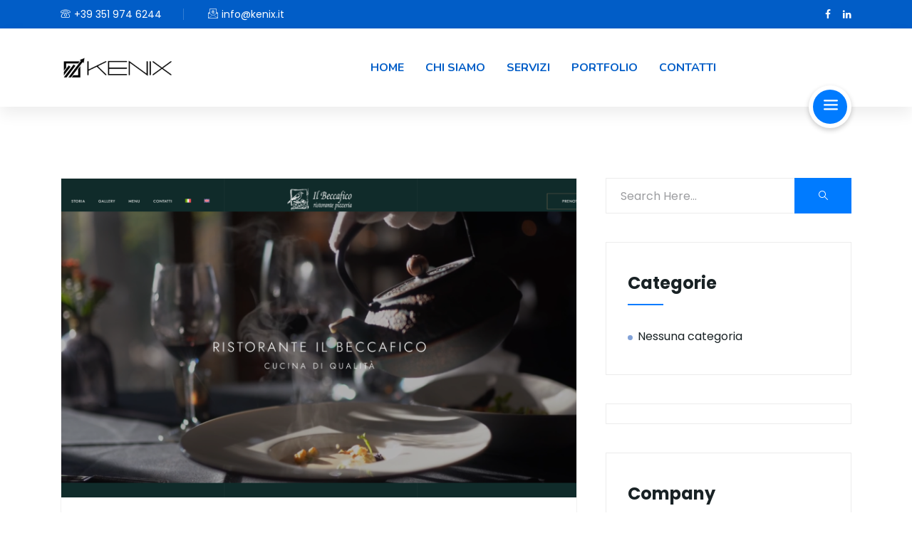

--- FILE ---
content_type: text/html; charset=UTF-8
request_url: https://kenix.it/case-study-categories/web/
body_size: 25973
content:

<!DOCTYPE html>
<html lang="it-IT">

    <head><meta charset="UTF-8"><script>if(navigator.userAgent.match(/MSIE|Internet Explorer/i)||navigator.userAgent.match(/Trident\/7\..*?rv:11/i)){var href=document.location.href;if(!href.match(/[?&]nowprocket/)){if(href.indexOf("?")==-1){if(href.indexOf("#")==-1){document.location.href=href+"?nowprocket=1"}else{document.location.href=href.replace("#","?nowprocket=1#")}}else{if(href.indexOf("#")==-1){document.location.href=href+"&nowprocket=1"}else{document.location.href=href.replace("#","&nowprocket=1#")}}}}</script><script>class RocketLazyLoadScripts{constructor(){this.triggerEvents=["keydown","mousedown","mousemove","touchmove","touchstart","touchend","wheel"],this.userEventHandler=this._triggerListener.bind(this),this.touchStartHandler=this._onTouchStart.bind(this),this.touchMoveHandler=this._onTouchMove.bind(this),this.touchEndHandler=this._onTouchEnd.bind(this),this.clickHandler=this._onClick.bind(this),this.interceptedClicks=[],window.addEventListener("pageshow",(e=>{this.persisted=e.persisted})),window.addEventListener("DOMContentLoaded",(()=>{this._preconnect3rdParties()})),this.delayedScripts={normal:[],async:[],defer:[]},this.allJQueries=[]}_addUserInteractionListener(e){document.hidden?e._triggerListener():(this.triggerEvents.forEach((t=>window.addEventListener(t,e.userEventHandler,{passive:!0}))),window.addEventListener("touchstart",e.touchStartHandler,{passive:!0}),window.addEventListener("mousedown",e.touchStartHandler),document.addEventListener("visibilitychange",e.userEventHandler))}_removeUserInteractionListener(){this.triggerEvents.forEach((e=>window.removeEventListener(e,this.userEventHandler,{passive:!0}))),document.removeEventListener("visibilitychange",this.userEventHandler)}_onTouchStart(e){"HTML"!==e.target.tagName&&(window.addEventListener("touchend",this.touchEndHandler),window.addEventListener("mouseup",this.touchEndHandler),window.addEventListener("touchmove",this.touchMoveHandler,{passive:!0}),window.addEventListener("mousemove",this.touchMoveHandler),e.target.addEventListener("click",this.clickHandler),this._renameDOMAttribute(e.target,"onclick","rocket-onclick"))}_onTouchMove(e){window.removeEventListener("touchend",this.touchEndHandler),window.removeEventListener("mouseup",this.touchEndHandler),window.removeEventListener("touchmove",this.touchMoveHandler,{passive:!0}),window.removeEventListener("mousemove",this.touchMoveHandler),e.target.removeEventListener("click",this.clickHandler),this._renameDOMAttribute(e.target,"rocket-onclick","onclick")}_onTouchEnd(e){window.removeEventListener("touchend",this.touchEndHandler),window.removeEventListener("mouseup",this.touchEndHandler),window.removeEventListener("touchmove",this.touchMoveHandler,{passive:!0}),window.removeEventListener("mousemove",this.touchMoveHandler)}_onClick(e){e.target.removeEventListener("click",this.clickHandler),this._renameDOMAttribute(e.target,"rocket-onclick","onclick"),this.interceptedClicks.push(e),e.preventDefault(),e.stopPropagation(),e.stopImmediatePropagation()}_replayClicks(){window.removeEventListener("touchstart",this.touchStartHandler,{passive:!0}),window.removeEventListener("mousedown",this.touchStartHandler),this.interceptedClicks.forEach((e=>{e.target.dispatchEvent(new MouseEvent("click",{view:e.view,bubbles:!0,cancelable:!0}))}))}_renameDOMAttribute(e,t,n){e.hasAttribute&&e.hasAttribute(t)&&(event.target.setAttribute(n,event.target.getAttribute(t)),event.target.removeAttribute(t))}_triggerListener(){this._removeUserInteractionListener(this),"loading"===document.readyState?document.addEventListener("DOMContentLoaded",this._loadEverythingNow.bind(this)):this._loadEverythingNow()}_preconnect3rdParties(){let e=[];document.querySelectorAll("script[type=rocketlazyloadscript]").forEach((t=>{if(t.hasAttribute("src")){const n=new URL(t.src).origin;n!==location.origin&&e.push({src:n,crossOrigin:t.crossOrigin||"module"===t.getAttribute("data-rocket-type")})}})),e=[...new Map(e.map((e=>[JSON.stringify(e),e]))).values()],this._batchInjectResourceHints(e,"preconnect")}async _loadEverythingNow(){this.lastBreath=Date.now(),this._delayEventListeners(),this._delayJQueryReady(this),this._handleDocumentWrite(),this._registerAllDelayedScripts(),this._preloadAllScripts(),await this._loadScriptsFromList(this.delayedScripts.normal),await this._loadScriptsFromList(this.delayedScripts.defer),await this._loadScriptsFromList(this.delayedScripts.async);try{await this._triggerDOMContentLoaded(),await this._triggerWindowLoad()}catch(e){}window.dispatchEvent(new Event("rocket-allScriptsLoaded")),this._replayClicks()}_registerAllDelayedScripts(){document.querySelectorAll("script[type=rocketlazyloadscript]").forEach((e=>{e.hasAttribute("src")?e.hasAttribute("async")&&!1!==e.async?this.delayedScripts.async.push(e):e.hasAttribute("defer")&&!1!==e.defer||"module"===e.getAttribute("data-rocket-type")?this.delayedScripts.defer.push(e):this.delayedScripts.normal.push(e):this.delayedScripts.normal.push(e)}))}async _transformScript(e){return await this._littleBreath(),new Promise((t=>{const n=document.createElement("script");[...e.attributes].forEach((e=>{let t=e.nodeName;"type"!==t&&("data-rocket-type"===t&&(t="type"),n.setAttribute(t,e.nodeValue))})),e.hasAttribute("src")?(n.addEventListener("load",t),n.addEventListener("error",t)):(n.text=e.text,t());try{e.parentNode.replaceChild(n,e)}catch(e){t()}}))}async _loadScriptsFromList(e){const t=e.shift();return t?(await this._transformScript(t),this._loadScriptsFromList(e)):Promise.resolve()}_preloadAllScripts(){this._batchInjectResourceHints([...this.delayedScripts.normal,...this.delayedScripts.defer,...this.delayedScripts.async],"preload")}_batchInjectResourceHints(e,t){var n=document.createDocumentFragment();e.forEach((e=>{if(e.src){const i=document.createElement("link");i.href=e.src,i.rel=t,"preconnect"!==t&&(i.as="script"),e.getAttribute&&"module"===e.getAttribute("data-rocket-type")&&(i.crossOrigin=!0),e.crossOrigin&&(i.crossOrigin=e.crossOrigin),n.appendChild(i)}})),document.head.appendChild(n)}_delayEventListeners(){let e={};function t(t,n){!function(t){function n(n){return e[t].eventsToRewrite.indexOf(n)>=0?"rocket-"+n:n}e[t]||(e[t]={originalFunctions:{add:t.addEventListener,remove:t.removeEventListener},eventsToRewrite:[]},t.addEventListener=function(){arguments[0]=n(arguments[0]),e[t].originalFunctions.add.apply(t,arguments)},t.removeEventListener=function(){arguments[0]=n(arguments[0]),e[t].originalFunctions.remove.apply(t,arguments)})}(t),e[t].eventsToRewrite.push(n)}function n(e,t){let n=e[t];Object.defineProperty(e,t,{get:()=>n||function(){},set(i){e["rocket"+t]=n=i}})}t(document,"DOMContentLoaded"),t(window,"DOMContentLoaded"),t(window,"load"),t(window,"pageshow"),t(document,"readystatechange"),n(document,"onreadystatechange"),n(window,"onload"),n(window,"onpageshow")}_delayJQueryReady(e){let t=window.jQuery;Object.defineProperty(window,"jQuery",{get:()=>t,set(n){if(n&&n.fn&&!e.allJQueries.includes(n)){n.fn.ready=n.fn.init.prototype.ready=function(t){e.domReadyFired?t.bind(document)(n):document.addEventListener("rocket-DOMContentLoaded",(()=>t.bind(document)(n)))};const t=n.fn.on;n.fn.on=n.fn.init.prototype.on=function(){if(this[0]===window){function e(e){return e.split(" ").map((e=>"load"===e||0===e.indexOf("load.")?"rocket-jquery-load":e)).join(" ")}"string"==typeof arguments[0]||arguments[0]instanceof String?arguments[0]=e(arguments[0]):"object"==typeof arguments[0]&&Object.keys(arguments[0]).forEach((t=>{delete Object.assign(arguments[0],{[e(t)]:arguments[0][t]})[t]}))}return t.apply(this,arguments),this},e.allJQueries.push(n)}t=n}})}async _triggerDOMContentLoaded(){this.domReadyFired=!0,await this._littleBreath(),document.dispatchEvent(new Event("rocket-DOMContentLoaded")),await this._littleBreath(),window.dispatchEvent(new Event("rocket-DOMContentLoaded")),await this._littleBreath(),document.dispatchEvent(new Event("rocket-readystatechange")),await this._littleBreath(),document.rocketonreadystatechange&&document.rocketonreadystatechange()}async _triggerWindowLoad(){await this._littleBreath(),window.dispatchEvent(new Event("rocket-load")),await this._littleBreath(),window.rocketonload&&window.rocketonload(),await this._littleBreath(),this.allJQueries.forEach((e=>e(window).trigger("rocket-jquery-load"))),await this._littleBreath();const e=new Event("rocket-pageshow");e.persisted=this.persisted,window.dispatchEvent(e),await this._littleBreath(),window.rocketonpageshow&&window.rocketonpageshow({persisted:this.persisted})}_handleDocumentWrite(){const e=new Map;document.write=document.writeln=function(t){const n=document.currentScript,i=document.createRange(),r=n.parentElement;let o=e.get(n);void 0===o&&(o=n.nextSibling,e.set(n,o));const s=document.createDocumentFragment();i.setStart(s,0),s.appendChild(i.createContextualFragment(t)),r.insertBefore(s,o)}}async _littleBreath(){Date.now()-this.lastBreath>45&&(await this._requestAnimFrame(),this.lastBreath=Date.now())}async _requestAnimFrame(){return document.hidden?new Promise((e=>setTimeout(e))):new Promise((e=>requestAnimationFrame(e)))}static run(){const e=new RocketLazyLoadScripts;e._addUserInteractionListener(e)}}RocketLazyLoadScripts.run();</script>
        
        <meta name="viewport" content="width=device-width, initial-scale=1, maximum-scale=1">
		<script type="rocketlazyloadscript" data-rocket-type="text/javascript">
/* <![CDATA[ */
window.JetpackScriptData = {"site":{"icon":"https://kenix.it/wp-content/uploads/2021/09/cropped-48395728_1983760541917769_7971134013437902848_n.png","title":"Kenix","host":"unknown","is_wpcom_platform":false}};
/* ]]> */
</script>
<meta name='robots' content='noindex, follow' />
	<style>img:is([sizes="auto" i], [sizes^="auto," i]) { contain-intrinsic-size: 3000px 1500px }</style>
	<!-- Facebook Pixel Code -->
<script type="text/plain" data-service="facebook" data-category="marketing">
!function(f,b,e,v,n,t,s)
{if(f.fbq)return;n=f.fbq=function(){n.callMethod?
n.callMethod.apply(n,arguments):n.queue.push(arguments)};
if(!f._fbq)f._fbq=n;n.push=n;n.loaded=!0;n.version='2.0';
n.queue=[];t=b.createElement(e);t.async=!0;
t.src=v;s=b.getElementsByTagName(e)[0];
s.parentNode.insertBefore(t,s)}(window, document,'script',
'https://connect.facebook.net/en_US/fbevents.js');
fbq('init', '423977729397168');
fbq('track', 'PageView');
</script>
<noscript><img height="1" width="1" style="display:none"
src="https://www.facebook.com/tr?id=423977729397168&ev=PageView&noscript=1"
/></noscript>
<!-- End Facebook Pixel Code -->

	<!-- This site is optimized with the Yoast SEO plugin v25.5 - https://yoast.com/wordpress/plugins/seo/ -->
	<title>Web Archivi - Kenix</title>
	<meta property="og:locale" content="it_IT" />
	<meta property="og:type" content="article" />
	<meta property="og:title" content="Web Archivi - Kenix" />
	<meta property="og:url" content="https://kenix.it/case-study-categories/web/" />
	<meta property="og:site_name" content="Kenix" />
	<meta name="twitter:card" content="summary_large_image" />
	<script type="application/ld+json" class="yoast-schema-graph">{"@context":"https://schema.org","@graph":[{"@type":"CollectionPage","@id":"https://kenix.it/case-study-categories/web/","url":"https://kenix.it/case-study-categories/web/","name":"Web Archivi - Kenix","isPartOf":{"@id":"https://kenix.it/#website"},"primaryImageOfPage":{"@id":"https://kenix.it/case-study-categories/web/#primaryimage"},"image":{"@id":"https://kenix.it/case-study-categories/web/#primaryimage"},"thumbnailUrl":"https://kenix.it/wp-content/uploads/2024/12/ilbeccafico_portfolio.png","breadcrumb":{"@id":"https://kenix.it/case-study-categories/web/#breadcrumb"},"inLanguage":"it-IT"},{"@type":"ImageObject","inLanguage":"it-IT","@id":"https://kenix.it/case-study-categories/web/#primaryimage","url":"https://kenix.it/wp-content/uploads/2024/12/ilbeccafico_portfolio.png","contentUrl":"https://kenix.it/wp-content/uploads/2024/12/ilbeccafico_portfolio.png","width":2355,"height":1325},{"@type":"BreadcrumbList","@id":"https://kenix.it/case-study-categories/web/#breadcrumb","itemListElement":[{"@type":"ListItem","position":1,"name":"Home","item":"https://kenix.it/"},{"@type":"ListItem","position":2,"name":"Web"}]},{"@type":"WebSite","@id":"https://kenix.it/#website","url":"https://kenix.it/","name":"Kenix","description":"Realizzazione Siti Web","publisher":{"@id":"https://kenix.it/#organization"},"potentialAction":[{"@type":"SearchAction","target":{"@type":"EntryPoint","urlTemplate":"https://kenix.it/?s={search_term_string}"},"query-input":{"@type":"PropertyValueSpecification","valueRequired":true,"valueName":"search_term_string"}}],"inLanguage":"it-IT"},{"@type":"Organization","@id":"https://kenix.it/#organization","name":"Kenix","url":"https://kenix.it/","logo":{"@type":"ImageObject","inLanguage":"it-IT","@id":"https://kenix.it/#/schema/logo/image/","url":"https://kenix.it/wp-content/uploads/2021/09/kenix_logo_trasp_black.png","contentUrl":"https://kenix.it/wp-content/uploads/2021/09/kenix_logo_trasp_black.png","width":462,"height":95,"caption":"Kenix"},"image":{"@id":"https://kenix.it/#/schema/logo/image/"}}]}</script>
	<!-- / Yoast SEO plugin. -->


<link rel='dns-prefetch' href='//fonts.googleapis.com' />
<link rel='dns-prefetch' href='//www.googletagmanager.com' />
<link rel="alternate" type="application/rss+xml" title="Kenix &raquo; Feed" href="https://kenix.it/feed/" />
<link rel="alternate" type="application/rss+xml" title="Kenix &raquo; Feed dei commenti" href="https://kenix.it/comments/feed/" />
<link rel="alternate" type="application/rss+xml" title="Feed Kenix &raquo; Web Case Study Category" href="https://kenix.it/case-study-categories/web/feed/" />
<script type="rocketlazyloadscript" data-rocket-type="text/javascript">
/* <![CDATA[ */
window._wpemojiSettings = {"baseUrl":"https:\/\/s.w.org\/images\/core\/emoji\/16.0.1\/72x72\/","ext":".png","svgUrl":"https:\/\/s.w.org\/images\/core\/emoji\/16.0.1\/svg\/","svgExt":".svg","source":{"concatemoji":"https:\/\/kenix.it\/wp-includes\/js\/wp-emoji-release.min.js?ver=6.8.3"}};
/*! This file is auto-generated */
!function(s,n){var o,i,e;function c(e){try{var t={supportTests:e,timestamp:(new Date).valueOf()};sessionStorage.setItem(o,JSON.stringify(t))}catch(e){}}function p(e,t,n){e.clearRect(0,0,e.canvas.width,e.canvas.height),e.fillText(t,0,0);var t=new Uint32Array(e.getImageData(0,0,e.canvas.width,e.canvas.height).data),a=(e.clearRect(0,0,e.canvas.width,e.canvas.height),e.fillText(n,0,0),new Uint32Array(e.getImageData(0,0,e.canvas.width,e.canvas.height).data));return t.every(function(e,t){return e===a[t]})}function u(e,t){e.clearRect(0,0,e.canvas.width,e.canvas.height),e.fillText(t,0,0);for(var n=e.getImageData(16,16,1,1),a=0;a<n.data.length;a++)if(0!==n.data[a])return!1;return!0}function f(e,t,n,a){switch(t){case"flag":return n(e,"\ud83c\udff3\ufe0f\u200d\u26a7\ufe0f","\ud83c\udff3\ufe0f\u200b\u26a7\ufe0f")?!1:!n(e,"\ud83c\udde8\ud83c\uddf6","\ud83c\udde8\u200b\ud83c\uddf6")&&!n(e,"\ud83c\udff4\udb40\udc67\udb40\udc62\udb40\udc65\udb40\udc6e\udb40\udc67\udb40\udc7f","\ud83c\udff4\u200b\udb40\udc67\u200b\udb40\udc62\u200b\udb40\udc65\u200b\udb40\udc6e\u200b\udb40\udc67\u200b\udb40\udc7f");case"emoji":return!a(e,"\ud83e\udedf")}return!1}function g(e,t,n,a){var r="undefined"!=typeof WorkerGlobalScope&&self instanceof WorkerGlobalScope?new OffscreenCanvas(300,150):s.createElement("canvas"),o=r.getContext("2d",{willReadFrequently:!0}),i=(o.textBaseline="top",o.font="600 32px Arial",{});return e.forEach(function(e){i[e]=t(o,e,n,a)}),i}function t(e){var t=s.createElement("script");t.src=e,t.defer=!0,s.head.appendChild(t)}"undefined"!=typeof Promise&&(o="wpEmojiSettingsSupports",i=["flag","emoji"],n.supports={everything:!0,everythingExceptFlag:!0},e=new Promise(function(e){s.addEventListener("DOMContentLoaded",e,{once:!0})}),new Promise(function(t){var n=function(){try{var e=JSON.parse(sessionStorage.getItem(o));if("object"==typeof e&&"number"==typeof e.timestamp&&(new Date).valueOf()<e.timestamp+604800&&"object"==typeof e.supportTests)return e.supportTests}catch(e){}return null}();if(!n){if("undefined"!=typeof Worker&&"undefined"!=typeof OffscreenCanvas&&"undefined"!=typeof URL&&URL.createObjectURL&&"undefined"!=typeof Blob)try{var e="postMessage("+g.toString()+"("+[JSON.stringify(i),f.toString(),p.toString(),u.toString()].join(",")+"));",a=new Blob([e],{type:"text/javascript"}),r=new Worker(URL.createObjectURL(a),{name:"wpTestEmojiSupports"});return void(r.onmessage=function(e){c(n=e.data),r.terminate(),t(n)})}catch(e){}c(n=g(i,f,p,u))}t(n)}).then(function(e){for(var t in e)n.supports[t]=e[t],n.supports.everything=n.supports.everything&&n.supports[t],"flag"!==t&&(n.supports.everythingExceptFlag=n.supports.everythingExceptFlag&&n.supports[t]);n.supports.everythingExceptFlag=n.supports.everythingExceptFlag&&!n.supports.flag,n.DOMReady=!1,n.readyCallback=function(){n.DOMReady=!0}}).then(function(){return e}).then(function(){var e;n.supports.everything||(n.readyCallback(),(e=n.source||{}).concatemoji?t(e.concatemoji):e.wpemoji&&e.twemoji&&(t(e.twemoji),t(e.wpemoji)))}))}((window,document),window._wpemojiSettings);
/* ]]> */
</script>
<style id='wp-emoji-styles-inline-css' type='text/css'>

	img.wp-smiley, img.emoji {
		display: inline !important;
		border: none !important;
		box-shadow: none !important;
		height: 1em !important;
		width: 1em !important;
		margin: 0 0.07em !important;
		vertical-align: -0.1em !important;
		background: none !important;
		padding: 0 !important;
	}
</style>
<link rel='stylesheet' id='wp-block-library-css' href='https://kenix.it/wp-includes/css/dist/block-library/style.min.css?ver=6.8.3' type='text/css' media='all' />
<style id='classic-theme-styles-inline-css' type='text/css'>
/*! This file is auto-generated */
.wp-block-button__link{color:#fff;background-color:#32373c;border-radius:9999px;box-shadow:none;text-decoration:none;padding:calc(.667em + 2px) calc(1.333em + 2px);font-size:1.125em}.wp-block-file__button{background:#32373c;color:#fff;text-decoration:none}
</style>
<style id='global-styles-inline-css' type='text/css'>
:root{--wp--preset--aspect-ratio--square: 1;--wp--preset--aspect-ratio--4-3: 4/3;--wp--preset--aspect-ratio--3-4: 3/4;--wp--preset--aspect-ratio--3-2: 3/2;--wp--preset--aspect-ratio--2-3: 2/3;--wp--preset--aspect-ratio--16-9: 16/9;--wp--preset--aspect-ratio--9-16: 9/16;--wp--preset--color--black: #000000;--wp--preset--color--cyan-bluish-gray: #abb8c3;--wp--preset--color--white: #ffffff;--wp--preset--color--pale-pink: #f78da7;--wp--preset--color--vivid-red: #cf2e2e;--wp--preset--color--luminous-vivid-orange: #ff6900;--wp--preset--color--luminous-vivid-amber: #fcb900;--wp--preset--color--light-green-cyan: #7bdcb5;--wp--preset--color--vivid-green-cyan: #00d084;--wp--preset--color--pale-cyan-blue: #8ed1fc;--wp--preset--color--vivid-cyan-blue: #0693e3;--wp--preset--color--vivid-purple: #9b51e0;--wp--preset--gradient--vivid-cyan-blue-to-vivid-purple: linear-gradient(135deg,rgba(6,147,227,1) 0%,rgb(155,81,224) 100%);--wp--preset--gradient--light-green-cyan-to-vivid-green-cyan: linear-gradient(135deg,rgb(122,220,180) 0%,rgb(0,208,130) 100%);--wp--preset--gradient--luminous-vivid-amber-to-luminous-vivid-orange: linear-gradient(135deg,rgba(252,185,0,1) 0%,rgba(255,105,0,1) 100%);--wp--preset--gradient--luminous-vivid-orange-to-vivid-red: linear-gradient(135deg,rgba(255,105,0,1) 0%,rgb(207,46,46) 100%);--wp--preset--gradient--very-light-gray-to-cyan-bluish-gray: linear-gradient(135deg,rgb(238,238,238) 0%,rgb(169,184,195) 100%);--wp--preset--gradient--cool-to-warm-spectrum: linear-gradient(135deg,rgb(74,234,220) 0%,rgb(151,120,209) 20%,rgb(207,42,186) 40%,rgb(238,44,130) 60%,rgb(251,105,98) 80%,rgb(254,248,76) 100%);--wp--preset--gradient--blush-light-purple: linear-gradient(135deg,rgb(255,206,236) 0%,rgb(152,150,240) 100%);--wp--preset--gradient--blush-bordeaux: linear-gradient(135deg,rgb(254,205,165) 0%,rgb(254,45,45) 50%,rgb(107,0,62) 100%);--wp--preset--gradient--luminous-dusk: linear-gradient(135deg,rgb(255,203,112) 0%,rgb(199,81,192) 50%,rgb(65,88,208) 100%);--wp--preset--gradient--pale-ocean: linear-gradient(135deg,rgb(255,245,203) 0%,rgb(182,227,212) 50%,rgb(51,167,181) 100%);--wp--preset--gradient--electric-grass: linear-gradient(135deg,rgb(202,248,128) 0%,rgb(113,206,126) 100%);--wp--preset--gradient--midnight: linear-gradient(135deg,rgb(2,3,129) 0%,rgb(40,116,252) 100%);--wp--preset--font-size--small: 13px;--wp--preset--font-size--medium: 20px;--wp--preset--font-size--large: 36px;--wp--preset--font-size--x-large: 42px;--wp--preset--spacing--20: 0.44rem;--wp--preset--spacing--30: 0.67rem;--wp--preset--spacing--40: 1rem;--wp--preset--spacing--50: 1.5rem;--wp--preset--spacing--60: 2.25rem;--wp--preset--spacing--70: 3.38rem;--wp--preset--spacing--80: 5.06rem;--wp--preset--shadow--natural: 6px 6px 9px rgba(0, 0, 0, 0.2);--wp--preset--shadow--deep: 12px 12px 50px rgba(0, 0, 0, 0.4);--wp--preset--shadow--sharp: 6px 6px 0px rgba(0, 0, 0, 0.2);--wp--preset--shadow--outlined: 6px 6px 0px -3px rgba(255, 255, 255, 1), 6px 6px rgba(0, 0, 0, 1);--wp--preset--shadow--crisp: 6px 6px 0px rgba(0, 0, 0, 1);}:where(.is-layout-flex){gap: 0.5em;}:where(.is-layout-grid){gap: 0.5em;}body .is-layout-flex{display: flex;}.is-layout-flex{flex-wrap: wrap;align-items: center;}.is-layout-flex > :is(*, div){margin: 0;}body .is-layout-grid{display: grid;}.is-layout-grid > :is(*, div){margin: 0;}:where(.wp-block-columns.is-layout-flex){gap: 2em;}:where(.wp-block-columns.is-layout-grid){gap: 2em;}:where(.wp-block-post-template.is-layout-flex){gap: 1.25em;}:where(.wp-block-post-template.is-layout-grid){gap: 1.25em;}.has-black-color{color: var(--wp--preset--color--black) !important;}.has-cyan-bluish-gray-color{color: var(--wp--preset--color--cyan-bluish-gray) !important;}.has-white-color{color: var(--wp--preset--color--white) !important;}.has-pale-pink-color{color: var(--wp--preset--color--pale-pink) !important;}.has-vivid-red-color{color: var(--wp--preset--color--vivid-red) !important;}.has-luminous-vivid-orange-color{color: var(--wp--preset--color--luminous-vivid-orange) !important;}.has-luminous-vivid-amber-color{color: var(--wp--preset--color--luminous-vivid-amber) !important;}.has-light-green-cyan-color{color: var(--wp--preset--color--light-green-cyan) !important;}.has-vivid-green-cyan-color{color: var(--wp--preset--color--vivid-green-cyan) !important;}.has-pale-cyan-blue-color{color: var(--wp--preset--color--pale-cyan-blue) !important;}.has-vivid-cyan-blue-color{color: var(--wp--preset--color--vivid-cyan-blue) !important;}.has-vivid-purple-color{color: var(--wp--preset--color--vivid-purple) !important;}.has-black-background-color{background-color: var(--wp--preset--color--black) !important;}.has-cyan-bluish-gray-background-color{background-color: var(--wp--preset--color--cyan-bluish-gray) !important;}.has-white-background-color{background-color: var(--wp--preset--color--white) !important;}.has-pale-pink-background-color{background-color: var(--wp--preset--color--pale-pink) !important;}.has-vivid-red-background-color{background-color: var(--wp--preset--color--vivid-red) !important;}.has-luminous-vivid-orange-background-color{background-color: var(--wp--preset--color--luminous-vivid-orange) !important;}.has-luminous-vivid-amber-background-color{background-color: var(--wp--preset--color--luminous-vivid-amber) !important;}.has-light-green-cyan-background-color{background-color: var(--wp--preset--color--light-green-cyan) !important;}.has-vivid-green-cyan-background-color{background-color: var(--wp--preset--color--vivid-green-cyan) !important;}.has-pale-cyan-blue-background-color{background-color: var(--wp--preset--color--pale-cyan-blue) !important;}.has-vivid-cyan-blue-background-color{background-color: var(--wp--preset--color--vivid-cyan-blue) !important;}.has-vivid-purple-background-color{background-color: var(--wp--preset--color--vivid-purple) !important;}.has-black-border-color{border-color: var(--wp--preset--color--black) !important;}.has-cyan-bluish-gray-border-color{border-color: var(--wp--preset--color--cyan-bluish-gray) !important;}.has-white-border-color{border-color: var(--wp--preset--color--white) !important;}.has-pale-pink-border-color{border-color: var(--wp--preset--color--pale-pink) !important;}.has-vivid-red-border-color{border-color: var(--wp--preset--color--vivid-red) !important;}.has-luminous-vivid-orange-border-color{border-color: var(--wp--preset--color--luminous-vivid-orange) !important;}.has-luminous-vivid-amber-border-color{border-color: var(--wp--preset--color--luminous-vivid-amber) !important;}.has-light-green-cyan-border-color{border-color: var(--wp--preset--color--light-green-cyan) !important;}.has-vivid-green-cyan-border-color{border-color: var(--wp--preset--color--vivid-green-cyan) !important;}.has-pale-cyan-blue-border-color{border-color: var(--wp--preset--color--pale-cyan-blue) !important;}.has-vivid-cyan-blue-border-color{border-color: var(--wp--preset--color--vivid-cyan-blue) !important;}.has-vivid-purple-border-color{border-color: var(--wp--preset--color--vivid-purple) !important;}.has-vivid-cyan-blue-to-vivid-purple-gradient-background{background: var(--wp--preset--gradient--vivid-cyan-blue-to-vivid-purple) !important;}.has-light-green-cyan-to-vivid-green-cyan-gradient-background{background: var(--wp--preset--gradient--light-green-cyan-to-vivid-green-cyan) !important;}.has-luminous-vivid-amber-to-luminous-vivid-orange-gradient-background{background: var(--wp--preset--gradient--luminous-vivid-amber-to-luminous-vivid-orange) !important;}.has-luminous-vivid-orange-to-vivid-red-gradient-background{background: var(--wp--preset--gradient--luminous-vivid-orange-to-vivid-red) !important;}.has-very-light-gray-to-cyan-bluish-gray-gradient-background{background: var(--wp--preset--gradient--very-light-gray-to-cyan-bluish-gray) !important;}.has-cool-to-warm-spectrum-gradient-background{background: var(--wp--preset--gradient--cool-to-warm-spectrum) !important;}.has-blush-light-purple-gradient-background{background: var(--wp--preset--gradient--blush-light-purple) !important;}.has-blush-bordeaux-gradient-background{background: var(--wp--preset--gradient--blush-bordeaux) !important;}.has-luminous-dusk-gradient-background{background: var(--wp--preset--gradient--luminous-dusk) !important;}.has-pale-ocean-gradient-background{background: var(--wp--preset--gradient--pale-ocean) !important;}.has-electric-grass-gradient-background{background: var(--wp--preset--gradient--electric-grass) !important;}.has-midnight-gradient-background{background: var(--wp--preset--gradient--midnight) !important;}.has-small-font-size{font-size: var(--wp--preset--font-size--small) !important;}.has-medium-font-size{font-size: var(--wp--preset--font-size--medium) !important;}.has-large-font-size{font-size: var(--wp--preset--font-size--large) !important;}.has-x-large-font-size{font-size: var(--wp--preset--font-size--x-large) !important;}
:where(.wp-block-post-template.is-layout-flex){gap: 1.25em;}:where(.wp-block-post-template.is-layout-grid){gap: 1.25em;}
:where(.wp-block-columns.is-layout-flex){gap: 2em;}:where(.wp-block-columns.is-layout-grid){gap: 2em;}
:root :where(.wp-block-pullquote){font-size: 1.5em;line-height: 1.6;}
</style>
<link data-minify="1" rel='stylesheet' id='contact-form-7-css' href='https://kenix.it/wp-content/cache/min/1/wp-content/plugins/contact-form-7/includes/css/styles.css?ver=1752615192' type='text/css' media='all' />
<link data-minify="1" rel='stylesheet' id='rs-plugin-settings-css' href='https://kenix.it/wp-content/cache/min/1/wp-content/plugins/revslider/public/assets/css/rs6.css?ver=1752615192' type='text/css' media='all' />
<style id='rs-plugin-settings-inline-css' type='text/css'>
#rs-demo-id {}
</style>
<link data-minify="1" rel='stylesheet' id='ui-font-css' href='https://kenix.it/wp-content/cache/min/1/wp-content/plugins/wp-accessibility/toolbar/fonts/css/a11y-toolbar.css?ver=1752615192' type='text/css' media='all' />
<link data-minify="1" rel='stylesheet' id='ui-a11y-css' href='https://kenix.it/wp-content/cache/min/1/wp-content/plugins/wp-accessibility/toolbar/css/a11y.css?ver=1752615192' type='text/css' media='all' />
<link data-minify="1" rel='stylesheet' id='ui-fontsize.css-css' href='https://kenix.it/wp-content/cache/min/1/wp-content/plugins/wp-accessibility/toolbar/css/a11y-fontsize-alt.css?ver=1752615192' type='text/css' media='all' />
<style id='ui-fontsize.css-inline-css' type='text/css'>
html { --wpa-font-size: 150%; }
</style>
<link data-minify="1" rel='stylesheet' id='wpa-style-css' href='https://kenix.it/wp-content/cache/min/1/wp-content/plugins/wp-accessibility/css/wpa-style.css?ver=1752615192' type='text/css' media='all' />
<style id='wpa-style-inline-css' type='text/css'>
:root { --admin-bar-top : 7px; }
</style>
<link rel='stylesheet' id='cmplz-general-css' href='https://kenix.it/wp-content/plugins/complianz-gdpr/assets/css/cookieblocker.min.css?ver=1752613951' type='text/css' media='all' />
<link data-minify="1" rel='stylesheet' id='elementskit-parallax-style-css' href='https://kenix.it/wp-content/cache/min/1/wp-content/plugins/seocify-assistance/modules/parallax/assets/css/style.css?ver=1752615192' type='text/css' media='all' />
<link rel='stylesheet' id='seocify-fonts-css' href='https://fonts.googleapis.com/css?family=Poppins%3Aregular%7CNunito%3A300%2C400%2C600%2C700%2C900&#038;ver=1.0' type='text/css' media='all' />
<link rel='stylesheet' id='bootstrap-css' href='https://kenix.it/wp-content/themes/seocify/assets/css/bootstrap.min.css?ver=1.0' type='text/css' media='all' />
<link data-minify="1" rel='stylesheet' id='iconfont-css' href='https://kenix.it/wp-content/cache/min/1/wp-content/themes/seocify/assets/css/iconfont.css?ver=1752615193' type='text/css' media='all' />
<link data-minify="1" rel='stylesheet' id='magnific-popup-css' href='https://kenix.it/wp-content/cache/min/1/wp-content/themes/seocify/assets/css/magnific-popup.css?ver=1752615193' type='text/css' media='all' />
<link data-minify="1" rel='stylesheet' id='animate-css' href='https://kenix.it/wp-content/cache/min/1/wp-content/themes/seocify/assets/css/animate.css?ver=1752615193' type='text/css' media='all' />
<link data-minify="1" rel='stylesheet' id='font-awesome-css' href='https://kenix.it/wp-content/cache/min/1/wp-content/plugins/elementor/assets/lib/font-awesome/css/font-awesome.min.css?ver=1752615193' type='text/css' media='all' />
<link rel='stylesheet' id='owl-carousel-css' href='https://kenix.it/wp-content/themes/seocify/assets/css/owl.carousel.min.css?ver=1.0' type='text/css' media='all' />
<link rel='stylesheet' id='owl-theme-default-css' href='https://kenix.it/wp-content/themes/seocify/assets/css/owl.theme.default.min.css?ver=1.0' type='text/css' media='all' />
<link rel='stylesheet' id='seocify-navigation-css' href='https://kenix.it/wp-content/themes/seocify/assets/css/navigation.min.css?ver=1.0' type='text/css' media='all' />
<link rel='stylesheet' id='ui-structure-css' href='https://kenix.it/wp-content/themes/seocify/assets/css/jquery-ui.structure.min.css?ver=1.0' type='text/css' media='all' />
<link rel='stylesheet' id='ui-theme-css' href='https://kenix.it/wp-content/themes/seocify/assets/css/jquery-ui.theme.min.css?ver=1.0' type='text/css' media='all' />
<link data-minify="1" rel='stylesheet' id='seocify-style-css' href='https://kenix.it/wp-content/cache/min/1/wp-content/themes/seocify/assets/css/style.css?ver=1752615194' type='text/css' media='all' />
<style id='seocify-style-inline-css' type='text/css'>

            .woocommerce ul.products li.product .added_to_cart:hover,
            .woocommerce #respond input#submit.alt:hover, .woocommerce a.button.alt:hover, .woocommerce button.button.alt:hover, .woocommerce input.button.alt:hover{background-color: ;}
            .woocommerce ul.products li.product .button,.woocommerce ul.products li.product .added_to_cart,
			.woocommerce nav.woocommerce-pagination ul li a:focus, .woocommerce nav.woocommerce-pagination ul li a:hover, .woocommerce nav.woocommerce-pagination ul li span.current,
			.woocommerce #respond input#submit.alt, .woocommerce a.button.alt, .woocommerce button.button.alt, .woocommerce input.button.alt,.sponsor-web-link a:hover i
		{background-color: ;}
</style>
<link data-minify="1" rel='stylesheet' id='seocify-responsive-css' href='https://kenix.it/wp-content/cache/min/1/wp-content/themes/seocify/assets/css/responsive.css?ver=1752615194' type='text/css' media='all' />
<link data-minify="1" rel='stylesheet' id='seocify-gutenberg-custom.css-css' href='https://kenix.it/wp-content/cache/min/1/wp-content/themes/seocify/assets/css/gutenberg-custom.css?ver=1752615194' type='text/css' media='all' />
<link data-minify="1" rel='stylesheet' id='ekit-widget-styles-css' href='https://kenix.it/wp-content/cache/min/1/wp-content/plugins/elementskit-lite/widgets/init/assets/css/widget-styles.css?ver=1752615194' type='text/css' media='all' />
<link data-minify="1" rel='stylesheet' id='ekit-responsive-css' href='https://kenix.it/wp-content/cache/min/1/wp-content/plugins/elementskit-lite/widgets/init/assets/css/responsive.css?ver=1752615194' type='text/css' media='all' />
<script type="rocketlazyloadscript" data-rocket-type="text/javascript" src="https://kenix.it/wp-includes/js/jquery/jquery.min.js?ver=3.7.1" id="jquery-core-js"></script>
<script type="rocketlazyloadscript" data-rocket-type="text/javascript" src="https://kenix.it/wp-includes/js/jquery/jquery-migrate.min.js?ver=3.4.1" id="jquery-migrate-js"></script>
<script type="rocketlazyloadscript" data-rocket-type="text/javascript" src="https://kenix.it/wp-content/plugins/revslider/public/assets/js/rbtools.min.js?ver=6.3.2" id="tp-tools-js"></script>
<script type="rocketlazyloadscript" data-rocket-type="text/javascript" src="https://kenix.it/wp-content/plugins/revslider/public/assets/js/rs6.min.js?ver=6.3.2" id="revmin-js"></script>
<script type="rocketlazyloadscript" data-minify="1" data-rocket-type="text/javascript" src="https://kenix.it/wp-content/cache/min/1/wp-content/plugins/seocify-assistance/modules/parallax/assets/js/jarallax.js?ver=1744141574" id="jarallax-js"></script>
<script type="rocketlazyloadscript" data-rocket-type="text/javascript" src="https://kenix.it/wp-content/plugins/wp-accessibility/js/fingerprint.min.js?ver=2.1.18" id="wpa-fingerprintjs-js"></script>
<link rel="https://api.w.org/" href="https://kenix.it/wp-json/" /><link rel="EditURI" type="application/rsd+xml" title="RSD" href="https://kenix.it/xmlrpc.php?rsd" />
<meta name="generator" content="WordPress 6.8.3" />
<meta name="generator" content="Site Kit by Google 1.157.0" />			<style>.cmplz-hidden {
					display: none !important;
				}</style>
		<script type="rocketlazyloadscript" data-rocket-type="text/javascript">
			var elementskit_section_parallax_data = {};
			var elementskit_plugin_url = "https://kenix.it/wp-content/themes/seocify/"
		</script>
	<meta name="generator" content="Elementor 3.30.2; features: additional_custom_breakpoints; settings: css_print_method-external, google_font-enabled, font_display-auto">

			<script type="rocketlazyloadscript" data-rocket-type="text/javascript">
				var elementskit_module_parallax_url = "https://kenix.it/wp-content/plugins/seocify-assistance/modules/parallax/"
			</script>
					<style>
				.e-con.e-parent:nth-of-type(n+4):not(.e-lazyloaded):not(.e-no-lazyload),
				.e-con.e-parent:nth-of-type(n+4):not(.e-lazyloaded):not(.e-no-lazyload) * {
					background-image: none !important;
				}
				@media screen and (max-height: 1024px) {
					.e-con.e-parent:nth-of-type(n+3):not(.e-lazyloaded):not(.e-no-lazyload),
					.e-con.e-parent:nth-of-type(n+3):not(.e-lazyloaded):not(.e-no-lazyload) * {
						background-image: none !important;
					}
				}
				@media screen and (max-height: 640px) {
					.e-con.e-parent:nth-of-type(n+2):not(.e-lazyloaded):not(.e-no-lazyload),
					.e-con.e-parent:nth-of-type(n+2):not(.e-lazyloaded):not(.e-no-lazyload) * {
						background-image: none !important;
					}
				}
			</style>
			<meta name="generator" content="Powered by Slider Revolution 6.3.2 - responsive, Mobile-Friendly Slider Plugin for WordPress with comfortable drag and drop interface." />
<link rel="icon" href="https://kenix.it/wp-content/uploads/2021/09/cropped-48395728_1983760541917769_7971134013437902848_n-32x32.png" sizes="32x32" />
<link rel="icon" href="https://kenix.it/wp-content/uploads/2021/09/cropped-48395728_1983760541917769_7971134013437902848_n-192x192.png" sizes="192x192" />
<link rel="apple-touch-icon" href="https://kenix.it/wp-content/uploads/2021/09/cropped-48395728_1983760541917769_7971134013437902848_n-180x180.png" />
<meta name="msapplication-TileImage" content="https://kenix.it/wp-content/uploads/2021/09/cropped-48395728_1983760541917769_7971134013437902848_n-270x270.png" />
<script type="rocketlazyloadscript" data-rocket-type="text/javascript">function setREVStartSize(e){
			//window.requestAnimationFrame(function() {				 
				window.RSIW = window.RSIW===undefined ? window.innerWidth : window.RSIW;	
				window.RSIH = window.RSIH===undefined ? window.innerHeight : window.RSIH;	
				try {								
					var pw = document.getElementById(e.c).parentNode.offsetWidth,
						newh;
					pw = pw===0 || isNaN(pw) ? window.RSIW : pw;
					e.tabw = e.tabw===undefined ? 0 : parseInt(e.tabw);
					e.thumbw = e.thumbw===undefined ? 0 : parseInt(e.thumbw);
					e.tabh = e.tabh===undefined ? 0 : parseInt(e.tabh);
					e.thumbh = e.thumbh===undefined ? 0 : parseInt(e.thumbh);
					e.tabhide = e.tabhide===undefined ? 0 : parseInt(e.tabhide);
					e.thumbhide = e.thumbhide===undefined ? 0 : parseInt(e.thumbhide);
					e.mh = e.mh===undefined || e.mh=="" || e.mh==="auto" ? 0 : parseInt(e.mh,0);		
					if(e.layout==="fullscreen" || e.l==="fullscreen") 						
						newh = Math.max(e.mh,window.RSIH);					
					else{					
						e.gw = Array.isArray(e.gw) ? e.gw : [e.gw];
						for (var i in e.rl) if (e.gw[i]===undefined || e.gw[i]===0) e.gw[i] = e.gw[i-1];					
						e.gh = e.el===undefined || e.el==="" || (Array.isArray(e.el) && e.el.length==0)? e.gh : e.el;
						e.gh = Array.isArray(e.gh) ? e.gh : [e.gh];
						for (var i in e.rl) if (e.gh[i]===undefined || e.gh[i]===0) e.gh[i] = e.gh[i-1];
											
						var nl = new Array(e.rl.length),
							ix = 0,						
							sl;					
						e.tabw = e.tabhide>=pw ? 0 : e.tabw;
						e.thumbw = e.thumbhide>=pw ? 0 : e.thumbw;
						e.tabh = e.tabhide>=pw ? 0 : e.tabh;
						e.thumbh = e.thumbhide>=pw ? 0 : e.thumbh;					
						for (var i in e.rl) nl[i] = e.rl[i]<window.RSIW ? 0 : e.rl[i];
						sl = nl[0];									
						for (var i in nl) if (sl>nl[i] && nl[i]>0) { sl = nl[i]; ix=i;}															
						var m = pw>(e.gw[ix]+e.tabw+e.thumbw) ? 1 : (pw-(e.tabw+e.thumbw)) / (e.gw[ix]);					
						newh =  (e.gh[ix] * m) + (e.tabh + e.thumbh);
					}				
					if(window.rs_init_css===undefined) window.rs_init_css = document.head.appendChild(document.createElement("style"));					
					document.getElementById(e.c).height = newh+"px";
					window.rs_init_css.innerHTML += "#"+e.c+"_wrapper { height: "+newh+"px }";				
				} catch(e){
					console.log("Failure at Presize of Slider:" + e)
				}					   
			//});
		  };</script>
		<style type="text/css" id="wp-custom-css">
			

.footer-widget .textwidget {
    color: #fff;
    font-size: 15px;
}


.footer-widget.widget_nav_menu li a,
.footer-widget.widget_nav_menu li a:hover{
    background: none;
    margin-left: 0;
}
.footer-widget ul li a{
	background: none
}
.footer-widget.seocify_widget .footer-social .xs-social-list li{
	display: inline-block
}
.footer-widget.seocify_widget .footer-social .xs-social-list li a:hover{
	background: none;
	margin: 0;
}
.copyright{
	display: none;
}
/*navigation css*/
.xs-top-bar {
	padding: 12px 0px;
}


.xs-header.header-main .navSidebar-wraper .navSidebar-button {
	background-color: #ff5800;
}


/*blog radius css*/
.home_9_post_style .single-blog-post-thumb {
	border-radius: none;
}

.xs-blog-style-3 .post-style-3 {
	border-radius: 15px;
}

/*case stuies css*/

.case_study_3_item:hover .single-cases-card .cases-content .tag {
    color: #ff5800;
}

.case_study_3_item:hover .single-cases-card .cases-content .tag::before {
    background-color: #ff5800;
}

.case_study_3_item:hover .seocify-case-study-custom-link a {
    color: #ff5800;
}

/*footer css */


.footer-widget .xs-content-title {
	color: #35dbb7;
	margin-bottom: 30px;
	font-weight: 700;
	font-size: 20px;
	text-transform: capitalize;
}

.contact-widget p {
	color: #fff;
	font-size: 15px;
}
.contact-widget i {
	color: #ff3543;
	margin-right: 10px;
}

.footer-widget.widget_recent_entries ul li .post-date {
	color: #ff3543;
}

.footer-widget.widget_recent_entries ul li .post-date:before {
	color: #ff3543;
}

.footer-widget.widget_recent_entries ul li a {
	font-size: 15px;
}
.footer-widget.widget_recent_entries ul li .post-date {
	font-size: 13px;
	color: #ff3543;
}
.footer-widget ul li a {
	font-size: 15px;
}
.footer-widget .menu li {
	margin-bottom: 8px;
}



.gallery {
	    justify-content: start;
}
.gallery-item {
    margin-right: -8px;
    margin-bottom: 8px;
}

.gallery-item:last-of-type {
    padding-right: 16px;
}
/*Footer for css background*/

.xs-footer-section {
    background-color: transparent;
    background-repeat: no-repeat;
    background-size: cover;
    background-position: center;
    padding-top: 50px !important;
}
.copyright {
display: block;
background-color: #0d1779;
}
.xs-header.header-main {
    -webkit-box-shadow: 0px 10px 20px 0px rgba(0, 0, 0, 0.07);
    box-shadow: 0px 10px 20px 0px rgba(0, 0, 0, 0.07);
    background-color: rgba(255, 255, 255, 0.2);
}

.xs-btn span+.xs-button-text {
    text-shadow: 0px 5px 10px rgba(0, 16, 255, 0.25);
}

.footer-main {
    padding-top: 120px
}

.footer-widget ul li a {
	padding-left: 0px;
}

/*contact css icon size*/
.contact-widget i {
    width: 30px;
    height: 30px;
    float: left;
    padding-top: 6px;
    font-size: 15px;
}


.copyright {
    display: block;
    background-color: #0d1779;
    padding: 30px 0;
}

/*recent articles css*/

  .footer-widget.widget_recent_entries ul li:last-child {
    border-bottom: 0;
    padding-top: 25px;
    padding-bottom: 0;
}
.footer-widget.widget_recent_entries ul li {
    padding-bottom: 25px;
    border-bottom: 1px solid rgba(255, 255, 255, 0.102);
}

/*widget gapping decrease*/

.footer-widget.widget_media_gallery {
    margin-right: 0;
    margin-left: -30px;
}
.footer-widget {
    margin-right: 30px;
}

figure.gallery-item:hover {
    margin-bottom: 0;
}

.xs-footer-section {
    font-family: 'Lato', sans-serif !important;
    
}
.footer-widget {
    font-family: 'Lato', sans-serif;
}
.footer-widget .xs-content-title {
    font-family: 'Lato', sans-serif;
}

.copyright-text p {
    font-family: 'Lato', sans-serif;
}

.footer-widget.widget_recent_entries ul li:last-child {
	padding-top: 0px;
}

/*client css hover*/

img.swiper-slide-image:hover {
    filter: grayscale(0);
}
img.swiper-slide-image {
    filter: grayscale(1);
    transition: .5s;
}
/*footer contact icon spacing css*/
.contact-widget i {
	width: 15px;
}
/*Testmonials image alignment css for mobile view*/
.xs-seocify-testimonial-thumb-wrap .xs-seocify-testimonial-big-thumb > img {
	margin: auto;
}

@media only screen and (max-width: 768px) {
	.xs-seocify-testimonial .xs-seocify-testimonial-thumb {
		margin-left: -50px;
	}
}
/*Home thirteen*/
@media only screen and (max-width: 768px) {
	.footer-widget.widget_media_gallery {
    margin-left: 0px; 
}
.gallery-item {
    margin-right: -43px;
    margin-bottom: 13px;
}
.gallery {
    margin-left: -20px;
}
.copyright-text {
    text-align: center;
}
}
/*last update home thirteen*/
@media only screen and (max-width: 768px){
.gallery {
margin-left: 0px !important;
}
.gallery-item {
margin-right: 0px !important;
}
}

.social-list a i.fa-reddit-alien {
background-color: #ff4500;
}


.footer-widget .xs-content-title {
    color: #000000!important;
    margin-bottom: 30px;
    font-weight: 700;
    font-size: 20px;
    text-transform: capitalize;
}

input.wpcf7-form-control.wpcf7-submit {
   display: block;
   margin: 0 auto;
}


.nav-brand>img, .xs-logo>img {
	padding-top: 22px;
}
	
.grecaptcha-badge { visibility: hidden; }


@media (max-width: 991px)
{

.nav-brand>img, .xs-logo>img {
    max-height: 50%;
    padding-top: 10px;
}
}

  
.cli-tab-footer .wt-cli-privacy-accept-btn {
    background-color: #61a229;
    color: #007bff!important;
    border-radius: 0;
}
		</style>
		<style id="kirki-inline-styles">#preloader{background-color:#007bff;}.footer-widget .contact-form .submit-btn{border-color:#007bff;}.pagination li a:hover, .pagination li.active a{background-color:#007bff;}.widget .tagcloud a:hover{background-color:#007bff;border-color:#007bff;}blockquote{background-color:#007bff;}.sidebar .widget ul li a:hover{color:#007bff;}.post-tags > span{color:#007bff;}.post-tags > a:hover{color:#007bff;}.single-post-nav .post-nav-title{color:#007bff;}.footer-widget ul li a:hover{color:#007bff;}.xs-header.header-main .navSidebar-wraper .navSidebar-button:hover{background-color:#007bff;}.xs-serach.style2 .search-btn{background-color:#007bff;}.btn.btn-primary{background-color:#007bff;}.blog-sidebar-wraper .widget .xs-title:before{background:#007bff;}.xs-list.bullet li::before{background:#007bff;}.xs-comments-area .comments-title:before{background:#007bff;}.entry-header .entry-meta i, .comment-author i{color:#007bff;}.xs-comments-area .reply .comment-reply-link{color:#007bff;}a{color:#007bff;}.subscribe-from p,.sideabr-list-widget span,.close-side-widget,.subscribe-from .sub-btn{color:#007bff;}.widget.widget_recent_entries ul li a:hover, .widget.widget_recent_comments ul li a:hover, .widget.widget_meta ul li a:hover, .widget.widget_pages ul li a:hover, .widget.widget_archive ul li a:hover, .widget.widget_nav_menu ul li a:hover, .widget.widget_categories ul li a:hover{color:#007bff;}.inner-banner-area{background-color:#007bff;}.header .xs-top-bar{background-color:#015dc7;}.contact-info > a{color:#007bff;}.xs-top-bar.version-2{background-color:#007bff;}.header-new .btn-danger:not([class*=btn-outline-]){background-color:#007bff;}.xs-inline-form .check-btn:hover{background-color:#007bff;}.header-style3.xs-header.header-main .nav-btn a.btn{background-color:#007bff;}.xs-seocify-header4 .xs-menu-tools .btn{background-color:#007bff;}.xs-header.header-main .navSidebar-wraper .navSidebar-button{background-color:#007bff;}.xs-inline-form .check-btn{background-color:#007bff;}.btn.btn-primary:hover{background-color:#007bff;}.xs-header.header-main .xs-menus .nav-menu li a{color:#015dc7;}.xs-header.header-main .xs-menu-tools>li>a{color:#015dc7;}.xs-footer-section{background-color:#f7f7f7;}.footer-widget .xs-content-title{color:#ffffff;}footer.xs-footer-section.footer-group p{color:#0a0a0a;}.footer-widget ul li a{color:#0a0a0a;}.footer-widget ul li p{color:#0a0a0a;}footer.xs-footer-section.footer-group a{color:#0f0f0f;}.copyright{background-color:#0045c6;}.copyright .copyright-text p{color:#ffffff;}.copyright .copyright-text{color:#ffffff;}.xs-social-list li.xs-text-content{color:#ffffff;}body{font-family:Poppins;font-size:1rem;font-weight:400;line-height:1.7333333333;color:#192225;}h1,h2,h3,h4,h5,h6{font-family:Poppins;font-weight:700;color:#192225;}/* devanagari */
@font-face {
  font-family: 'Poppins';
  font-style: normal;
  font-weight: 400;
  font-display: swap;
  src: url(https://kenix.it/wp-content/fonts/poppins/pxiEyp8kv8JHgFVrJJbecmNE.woff2) format('woff2');
  unicode-range: U+0900-097F, U+1CD0-1CF9, U+200C-200D, U+20A8, U+20B9, U+20F0, U+25CC, U+A830-A839, U+A8E0-A8FF, U+11B00-11B09;
}
/* latin-ext */
@font-face {
  font-family: 'Poppins';
  font-style: normal;
  font-weight: 400;
  font-display: swap;
  src: url(https://kenix.it/wp-content/fonts/poppins/pxiEyp8kv8JHgFVrJJnecmNE.woff2) format('woff2');
  unicode-range: U+0100-02BA, U+02BD-02C5, U+02C7-02CC, U+02CE-02D7, U+02DD-02FF, U+0304, U+0308, U+0329, U+1D00-1DBF, U+1E00-1E9F, U+1EF2-1EFF, U+2020, U+20A0-20AB, U+20AD-20C0, U+2113, U+2C60-2C7F, U+A720-A7FF;
}
/* latin */
@font-face {
  font-family: 'Poppins';
  font-style: normal;
  font-weight: 400;
  font-display: swap;
  src: url(https://kenix.it/wp-content/fonts/poppins/pxiEyp8kv8JHgFVrJJfecg.woff2) format('woff2');
  unicode-range: U+0000-00FF, U+0131, U+0152-0153, U+02BB-02BC, U+02C6, U+02DA, U+02DC, U+0304, U+0308, U+0329, U+2000-206F, U+20AC, U+2122, U+2191, U+2193, U+2212, U+2215, U+FEFF, U+FFFD;
}
/* devanagari */
@font-face {
  font-family: 'Poppins';
  font-style: normal;
  font-weight: 700;
  font-display: swap;
  src: url(https://kenix.it/wp-content/fonts/poppins/pxiByp8kv8JHgFVrLCz7Z11lFc-K.woff2) format('woff2');
  unicode-range: U+0900-097F, U+1CD0-1CF9, U+200C-200D, U+20A8, U+20B9, U+20F0, U+25CC, U+A830-A839, U+A8E0-A8FF, U+11B00-11B09;
}
/* latin-ext */
@font-face {
  font-family: 'Poppins';
  font-style: normal;
  font-weight: 700;
  font-display: swap;
  src: url(https://kenix.it/wp-content/fonts/poppins/pxiByp8kv8JHgFVrLCz7Z1JlFc-K.woff2) format('woff2');
  unicode-range: U+0100-02BA, U+02BD-02C5, U+02C7-02CC, U+02CE-02D7, U+02DD-02FF, U+0304, U+0308, U+0329, U+1D00-1DBF, U+1E00-1E9F, U+1EF2-1EFF, U+2020, U+20A0-20AB, U+20AD-20C0, U+2113, U+2C60-2C7F, U+A720-A7FF;
}
/* latin */
@font-face {
  font-family: 'Poppins';
  font-style: normal;
  font-weight: 700;
  font-display: swap;
  src: url(https://kenix.it/wp-content/fonts/poppins/pxiByp8kv8JHgFVrLCz7Z1xlFQ.woff2) format('woff2');
  unicode-range: U+0000-00FF, U+0131, U+0152-0153, U+02BB-02BC, U+02C6, U+02DA, U+02DC, U+0304, U+0308, U+0329, U+2000-206F, U+20AC, U+2122, U+2191, U+2193, U+2212, U+2215, U+FEFF, U+FFFD;
}/* devanagari */
@font-face {
  font-family: 'Poppins';
  font-style: normal;
  font-weight: 400;
  font-display: swap;
  src: url(https://kenix.it/wp-content/fonts/poppins/pxiEyp8kv8JHgFVrJJbecmNE.woff2) format('woff2');
  unicode-range: U+0900-097F, U+1CD0-1CF9, U+200C-200D, U+20A8, U+20B9, U+20F0, U+25CC, U+A830-A839, U+A8E0-A8FF, U+11B00-11B09;
}
/* latin-ext */
@font-face {
  font-family: 'Poppins';
  font-style: normal;
  font-weight: 400;
  font-display: swap;
  src: url(https://kenix.it/wp-content/fonts/poppins/pxiEyp8kv8JHgFVrJJnecmNE.woff2) format('woff2');
  unicode-range: U+0100-02BA, U+02BD-02C5, U+02C7-02CC, U+02CE-02D7, U+02DD-02FF, U+0304, U+0308, U+0329, U+1D00-1DBF, U+1E00-1E9F, U+1EF2-1EFF, U+2020, U+20A0-20AB, U+20AD-20C0, U+2113, U+2C60-2C7F, U+A720-A7FF;
}
/* latin */
@font-face {
  font-family: 'Poppins';
  font-style: normal;
  font-weight: 400;
  font-display: swap;
  src: url(https://kenix.it/wp-content/fonts/poppins/pxiEyp8kv8JHgFVrJJfecg.woff2) format('woff2');
  unicode-range: U+0000-00FF, U+0131, U+0152-0153, U+02BB-02BC, U+02C6, U+02DA, U+02DC, U+0304, U+0308, U+0329, U+2000-206F, U+20AC, U+2122, U+2191, U+2193, U+2212, U+2215, U+FEFF, U+FFFD;
}
/* devanagari */
@font-face {
  font-family: 'Poppins';
  font-style: normal;
  font-weight: 700;
  font-display: swap;
  src: url(https://kenix.it/wp-content/fonts/poppins/pxiByp8kv8JHgFVrLCz7Z11lFc-K.woff2) format('woff2');
  unicode-range: U+0900-097F, U+1CD0-1CF9, U+200C-200D, U+20A8, U+20B9, U+20F0, U+25CC, U+A830-A839, U+A8E0-A8FF, U+11B00-11B09;
}
/* latin-ext */
@font-face {
  font-family: 'Poppins';
  font-style: normal;
  font-weight: 700;
  font-display: swap;
  src: url(https://kenix.it/wp-content/fonts/poppins/pxiByp8kv8JHgFVrLCz7Z1JlFc-K.woff2) format('woff2');
  unicode-range: U+0100-02BA, U+02BD-02C5, U+02C7-02CC, U+02CE-02D7, U+02DD-02FF, U+0304, U+0308, U+0329, U+1D00-1DBF, U+1E00-1E9F, U+1EF2-1EFF, U+2020, U+20A0-20AB, U+20AD-20C0, U+2113, U+2C60-2C7F, U+A720-A7FF;
}
/* latin */
@font-face {
  font-family: 'Poppins';
  font-style: normal;
  font-weight: 700;
  font-display: swap;
  src: url(https://kenix.it/wp-content/fonts/poppins/pxiByp8kv8JHgFVrLCz7Z1xlFQ.woff2) format('woff2');
  unicode-range: U+0000-00FF, U+0131, U+0152-0153, U+02BB-02BC, U+02C6, U+02DA, U+02DC, U+0304, U+0308, U+0329, U+2000-206F, U+20AC, U+2122, U+2191, U+2193, U+2212, U+2215, U+FEFF, U+FFFD;
}/* devanagari */
@font-face {
  font-family: 'Poppins';
  font-style: normal;
  font-weight: 400;
  font-display: swap;
  src: url(https://kenix.it/wp-content/fonts/poppins/pxiEyp8kv8JHgFVrJJbecmNE.woff2) format('woff2');
  unicode-range: U+0900-097F, U+1CD0-1CF9, U+200C-200D, U+20A8, U+20B9, U+20F0, U+25CC, U+A830-A839, U+A8E0-A8FF, U+11B00-11B09;
}
/* latin-ext */
@font-face {
  font-family: 'Poppins';
  font-style: normal;
  font-weight: 400;
  font-display: swap;
  src: url(https://kenix.it/wp-content/fonts/poppins/pxiEyp8kv8JHgFVrJJnecmNE.woff2) format('woff2');
  unicode-range: U+0100-02BA, U+02BD-02C5, U+02C7-02CC, U+02CE-02D7, U+02DD-02FF, U+0304, U+0308, U+0329, U+1D00-1DBF, U+1E00-1E9F, U+1EF2-1EFF, U+2020, U+20A0-20AB, U+20AD-20C0, U+2113, U+2C60-2C7F, U+A720-A7FF;
}
/* latin */
@font-face {
  font-family: 'Poppins';
  font-style: normal;
  font-weight: 400;
  font-display: swap;
  src: url(https://kenix.it/wp-content/fonts/poppins/pxiEyp8kv8JHgFVrJJfecg.woff2) format('woff2');
  unicode-range: U+0000-00FF, U+0131, U+0152-0153, U+02BB-02BC, U+02C6, U+02DA, U+02DC, U+0304, U+0308, U+0329, U+2000-206F, U+20AC, U+2122, U+2191, U+2193, U+2212, U+2215, U+FEFF, U+FFFD;
}
/* devanagari */
@font-face {
  font-family: 'Poppins';
  font-style: normal;
  font-weight: 700;
  font-display: swap;
  src: url(https://kenix.it/wp-content/fonts/poppins/pxiByp8kv8JHgFVrLCz7Z11lFc-K.woff2) format('woff2');
  unicode-range: U+0900-097F, U+1CD0-1CF9, U+200C-200D, U+20A8, U+20B9, U+20F0, U+25CC, U+A830-A839, U+A8E0-A8FF, U+11B00-11B09;
}
/* latin-ext */
@font-face {
  font-family: 'Poppins';
  font-style: normal;
  font-weight: 700;
  font-display: swap;
  src: url(https://kenix.it/wp-content/fonts/poppins/pxiByp8kv8JHgFVrLCz7Z1JlFc-K.woff2) format('woff2');
  unicode-range: U+0100-02BA, U+02BD-02C5, U+02C7-02CC, U+02CE-02D7, U+02DD-02FF, U+0304, U+0308, U+0329, U+1D00-1DBF, U+1E00-1E9F, U+1EF2-1EFF, U+2020, U+20A0-20AB, U+20AD-20C0, U+2113, U+2C60-2C7F, U+A720-A7FF;
}
/* latin */
@font-face {
  font-family: 'Poppins';
  font-style: normal;
  font-weight: 700;
  font-display: swap;
  src: url(https://kenix.it/wp-content/fonts/poppins/pxiByp8kv8JHgFVrLCz7Z1xlFQ.woff2) format('woff2');
  unicode-range: U+0000-00FF, U+0131, U+0152-0153, U+02BB-02BC, U+02C6, U+02DA, U+02DC, U+0304, U+0308, U+0329, U+2000-206F, U+20AC, U+2122, U+2191, U+2193, U+2212, U+2215, U+FEFF, U+FFFD;
}/* devanagari */
@font-face {
  font-family: 'Poppins';
  font-style: normal;
  font-weight: 400;
  font-display: swap;
  src: url(https://kenix.it/wp-content/fonts/poppins/pxiEyp8kv8JHgFVrJJbecmNE.woff2) format('woff2');
  unicode-range: U+0900-097F, U+1CD0-1CF9, U+200C-200D, U+20A8, U+20B9, U+20F0, U+25CC, U+A830-A839, U+A8E0-A8FF, U+11B00-11B09;
}
/* latin-ext */
@font-face {
  font-family: 'Poppins';
  font-style: normal;
  font-weight: 400;
  font-display: swap;
  src: url(https://kenix.it/wp-content/fonts/poppins/pxiEyp8kv8JHgFVrJJnecmNE.woff2) format('woff2');
  unicode-range: U+0100-02BA, U+02BD-02C5, U+02C7-02CC, U+02CE-02D7, U+02DD-02FF, U+0304, U+0308, U+0329, U+1D00-1DBF, U+1E00-1E9F, U+1EF2-1EFF, U+2020, U+20A0-20AB, U+20AD-20C0, U+2113, U+2C60-2C7F, U+A720-A7FF;
}
/* latin */
@font-face {
  font-family: 'Poppins';
  font-style: normal;
  font-weight: 400;
  font-display: swap;
  src: url(https://kenix.it/wp-content/fonts/poppins/pxiEyp8kv8JHgFVrJJfecg.woff2) format('woff2');
  unicode-range: U+0000-00FF, U+0131, U+0152-0153, U+02BB-02BC, U+02C6, U+02DA, U+02DC, U+0304, U+0308, U+0329, U+2000-206F, U+20AC, U+2122, U+2191, U+2193, U+2212, U+2215, U+FEFF, U+FFFD;
}
/* devanagari */
@font-face {
  font-family: 'Poppins';
  font-style: normal;
  font-weight: 700;
  font-display: swap;
  src: url(https://kenix.it/wp-content/fonts/poppins/pxiByp8kv8JHgFVrLCz7Z11lFc-K.woff2) format('woff2');
  unicode-range: U+0900-097F, U+1CD0-1CF9, U+200C-200D, U+20A8, U+20B9, U+20F0, U+25CC, U+A830-A839, U+A8E0-A8FF, U+11B00-11B09;
}
/* latin-ext */
@font-face {
  font-family: 'Poppins';
  font-style: normal;
  font-weight: 700;
  font-display: swap;
  src: url(https://kenix.it/wp-content/fonts/poppins/pxiByp8kv8JHgFVrLCz7Z1JlFc-K.woff2) format('woff2');
  unicode-range: U+0100-02BA, U+02BD-02C5, U+02C7-02CC, U+02CE-02D7, U+02DD-02FF, U+0304, U+0308, U+0329, U+1D00-1DBF, U+1E00-1E9F, U+1EF2-1EFF, U+2020, U+20A0-20AB, U+20AD-20C0, U+2113, U+2C60-2C7F, U+A720-A7FF;
}
/* latin */
@font-face {
  font-family: 'Poppins';
  font-style: normal;
  font-weight: 700;
  font-display: swap;
  src: url(https://kenix.it/wp-content/fonts/poppins/pxiByp8kv8JHgFVrLCz7Z1xlFQ.woff2) format('woff2');
  unicode-range: U+0000-00FF, U+0131, U+0152-0153, U+02BB-02BC, U+02C6, U+02DA, U+02DC, U+0304, U+0308, U+0329, U+2000-206F, U+20AC, U+2122, U+2191, U+2193, U+2212, U+2215, U+FEFF, U+FFFD;
}</style><noscript><style id="rocket-lazyload-nojs-css">.rll-youtube-player, [data-lazy-src]{display:none !important;}</style></noscript>    </head>

    <body data-cmplz=1 class="archive tax-case_study_cat term-web term-37 wp-theme-seocify wpa-excerpt  sidebar-active elementor-default elementor-kit-4030" data-spy="scroll" data-target="#header">

    <div class="header">
            <div class="xs-top-bar">
        <div class="container">
            <div class="row">
                <div class="col-md-6">
                    <ul class="xs-top-bar-info">
                                                    <li>
                                <p><a class="top-tel" href="tel:+39 351 974 6244"><i class="icon icon-phone"></i>+39 351 974 6244</a></p>
                            </li>
                                                                            <li>
                                <a class="top-mail" href="mailto:info@kenix.it"><i
                                            class="icon icon-email"></i>info@kenix.it</a>
                            </li>
                                            </ul>
                </div>
                                    <div class="col-md-6">
                        <ul class="xs-list list-inline">
                            <li><a href="https://www.facebook.com/kenixweb/"><i class="fa fa-facebook"></i></a></li><li><a href="https://www.linkedin.com/company/kenixsolutions/"><i class="fa fa-linkedin"></i></a></li>                        </ul>
                    </div>
                            </div>
        </div>
    </div>
        <header class="xs-header header-main">
    <div class="container">
        <div class="row">
            <div class="col-lg-2">
                <div class="xs-logo-wraper">
                    <a href="https://kenix.it/" class="xs-logo">
                                                    <img width="462" height="95" src="data:image/svg+xml,%3Csvg%20xmlns='http://www.w3.org/2000/svg'%20viewBox='0%200%20462%2095'%3E%3C/svg%3E" alt="Kenix" data-lazy-src="https://kenix.it/wp-content/uploads/2021/09/kenix_logo_trasp_black.png"><noscript><img width="462" height="95" src="https://kenix.it/wp-content/uploads/2021/09/kenix_logo_trasp_black.png" alt="Kenix"></noscript>
                                                                    </a>
                </div>
            </div>
                            <div class="col-lg-8">
                            <nav class="xs-menus">
                    <div class="nav-header">
                        <a class="nav-brand" href="https://kenix.it/"></a>
                        <div class="nav-toggle"></div>
                    </div>
                    <div class="nav-menus-wrapper"><ul id="main-menu" class="nav-menu align-to-right"><li id="menu-item-4279" class="menu-item menu-item-type-post_type menu-item-object-page menu-item-home menu-item-no"><a title="Home" href="https://kenix.it/">Home</a></li>
<li id="menu-item-4175" class="menu-item menu-item-type-post_type menu-item-object-page menu-item-no"><a title="Chi siamo" href="https://kenix.it/chi-siamo/">Chi siamo</a></li>
<li id="menu-item-1888" class="menu-item menu-item-type-custom menu-item-object-custom menu-item-has-children menu-item-"><a title="Servizi" href="#">Servizi</a>
<ul role="menu" class="nav-dropdown">
	<li id="menu-item-1889" class="menu-item menu-item-type-post_type menu-item-object-page menu-item-no"><a title="Siti Web" href="https://kenix.it/siti-web/"><i class="icon icon-stats-4"></i>Siti Web</a></li>
	<li id="menu-item-4566" class="menu-item menu-item-type-post_type menu-item-object-page menu-item-no"><a title="Assistenza WordPress" href="https://kenix.it/assistenza-wordpress/"><i class="fa fa-wordpress"></i>Assistenza WordPress</a></li>
	<li id="menu-item-4596" class="menu-item menu-item-type-post_type menu-item-object-page menu-item-no"><a title="Page Speed" href="https://kenix.it/wordpress-veloce/"><i class="fa fa-rocket"></i>Page Speed</a></li>
	<li id="menu-item-4301" class="menu-item menu-item-type-custom menu-item-object-custom menu-item-"><a title="SEO/SEM" href="https://kenix.it/pagina-revisione">SEO/SEM</a></li>
	<li id="menu-item-4300" class="menu-item menu-item-type-custom menu-item-object-custom menu-item-"><a title="Grafica" href="https://kenix.it/pagina-revisione">Grafica</a></li>
	<li id="menu-item-4302" class="menu-item menu-item-type-custom menu-item-object-custom menu-item-"><a title="App Android &amp; iOS" href="https://kenix.it/pagina-revisione">App Android &#038; iOS</a></li>
</ul>
</li>
<li id="menu-item-4215" class="menu-item menu-item-type-post_type menu-item-object-page menu-item-no"><a title="Portfolio" href="https://kenix.it/portfolios/">Portfolio</a></li>
<li id="menu-item-712" class="menu-item menu-item-type-post_type menu-item-object-page menu-item-no"><a title="Contatti" href="https://kenix.it/contatti/">Contatti</a></li>
</ul></div>                </nav> 
            </div>
                            <div class="col-lg-2 col-md-6">
                    <ul class="xs-menu-tools">
                                                                                                    <li class="navSidebar-wraper clearfix">
                                <div class="single-navicon">
                                    <a href="#" class="navSidebar-button"><i class="icon icon-menu-1"></i></a>
                                </div>
                            </li>
                                            </ul>
                </div>
                    </div>

    </div>
</header>    </div><section class="xs-section-padding">
    <div class="container">
        <div class="row">
                        <div class="col-md-8">
                <div class="blog-post-lists">
                
                    <!-- 1st post start -->
                                            
	<div class="post-list  post-5418 case_study type-case_study status-publish has-post-thumbnail hentry case_study_cat-web">

		<div class="post-image"><img fetchpriority="high" width="750" height="465" src="data:image/svg+xml,%3Csvg%20xmlns='http://www.w3.org/2000/svg'%20viewBox='0%200%20750%20465'%3E%3C/svg%3E" class="attachment-post-thumbnail size-post-thumbnail wp-post-image" alt="" decoding="async" data-lazy-src="https://kenix.it/wp-content/uploads/2024/12/ilbeccafico_portfolio-750x465.png" /><noscript><img fetchpriority="high" width="750" height="465" src="https://kenix.it/wp-content/uploads/2024/12/ilbeccafico_portfolio-750x465.png" class="attachment-post-thumbnail size-post-thumbnail wp-post-image" alt="" decoding="async" /></noscript></div>		<div class="post-body">
			<div class="entry-header">
				
												<div class="entry-meta"><span class="post-author"><a href="https://kenix.it/author/root/"><i class="icon icon-user"></i> admin</a></span></div>
				<h2 class="entry-title"><a href="https://kenix.it/case-study/ristorante-il-beccafico/">Ristorante il Beccafico</a></h2>
				<div class="entry-content"></div><div class="btn-wraper"><a href="https://kenix.it/case-study/ristorante-il-beccafico/" class="btn btn-primary icon-right">Continue Reading<i class="icon icon-arrow-right"></i></a></div>			</div>
		</div>
	</div>

                                            
	<div class="post-list  post-5412 case_study type-case_study status-publish has-post-thumbnail hentry case_study_cat-web">

		<div class="post-image"><img width="750" height="465" src="data:image/svg+xml,%3Csvg%20xmlns='http://www.w3.org/2000/svg'%20viewBox='0%200%20750%20465'%3E%3C/svg%3E" class="attachment-post-thumbnail size-post-thumbnail wp-post-image" alt="" decoding="async" data-lazy-src="https://kenix.it/wp-content/uploads/2024/12/shtoels-750x465.png" /><noscript><img width="750" height="465" src="https://kenix.it/wp-content/uploads/2024/12/shtoels-750x465.png" class="attachment-post-thumbnail size-post-thumbnail wp-post-image" alt="" decoding="async" /></noscript></div>		<div class="post-body">
			<div class="entry-header">
				
												<div class="entry-meta"><span class="post-author"><a href="https://kenix.it/author/root/"><i class="icon icon-user"></i> admin</a></span></div>
				<h2 class="entry-title"><a href="https://kenix.it/case-study/soleti-hotels/">Soleti Hotels</a></h2>
				<div class="entry-content"></div><div class="btn-wraper"><a href="https://kenix.it/case-study/soleti-hotels/" class="btn btn-primary icon-right">Continue Reading<i class="icon icon-arrow-right"></i></a></div>			</div>
		</div>
	</div>

                                            
	<div class="post-list  post-4233 case_study type-case_study status-publish has-post-thumbnail hentry case_study_cat-web">

		<div class="post-image"><img width="750" height="465" src="data:image/svg+xml,%3Csvg%20xmlns='http://www.w3.org/2000/svg'%20viewBox='0%200%20750%20465'%3E%3C/svg%3E" class="attachment-post-thumbnail size-post-thumbnail wp-post-image" alt="" decoding="async" data-lazy-src="https://kenix.it/wp-content/uploads/2021/09/portfolio_gyps_mg-750x465.png" /><noscript><img width="750" height="465" src="https://kenix.it/wp-content/uploads/2021/09/portfolio_gyps_mg-750x465.png" class="attachment-post-thumbnail size-post-thumbnail wp-post-image" alt="" decoding="async" /></noscript></div>		<div class="post-body">
			<div class="entry-header">
				
												<div class="entry-meta"><span class="post-author"><a href="https://kenix.it/author/root/"><i class="icon icon-user"></i> admin</a></span></div>
				<h2 class="entry-title"><a href="https://kenix.it/case-study/gyps/">Gyps</a></h2>
				<div class="entry-content"></div><div class="btn-wraper"><a href="https://kenix.it/case-study/gyps/" class="btn btn-primary icon-right">Continue Reading<i class="icon icon-arrow-right"></i></a></div>			</div>
		</div>
	</div>

                                            
	<div class="post-list  post-2550 case_study type-case_study status-publish has-post-thumbnail hentry case_study_cat-web">

		<div class="post-image"><img width="750" height="465" src="data:image/svg+xml,%3Csvg%20xmlns='http://www.w3.org/2000/svg'%20viewBox='0%200%20750%20465'%3E%3C/svg%3E" class="attachment-post-thumbnail size-post-thumbnail wp-post-image" alt="" decoding="async" data-lazy-src="https://kenix.it/wp-content/uploads/2018/09/calypso_fx-980x588-1-750x465.jpg" /><noscript><img width="750" height="465" src="https://kenix.it/wp-content/uploads/2018/09/calypso_fx-980x588-1-750x465.jpg" class="attachment-post-thumbnail size-post-thumbnail wp-post-image" alt="" decoding="async" /></noscript></div>		<div class="post-body">
			<div class="entry-header">
				
												<div class="entry-meta"><span class="post-author"><a href="https://kenix.it/author/root/"><i class="icon icon-user"></i> admin</a></span></div>
				<h2 class="entry-title"><a href="https://kenix.it/case-study/calypsofx/">CalypsoFX</a></h2>
				<div class="entry-content"></div><div class="btn-wraper"><a href="https://kenix.it/case-study/calypsofx/" class="btn btn-primary icon-right">Continue Reading<i class="icon icon-arrow-right"></i></a></div>			</div>
		</div>
	</div>

                                            <ul class="pagination justify-content-center">
<li class="active"><a class="page-link" href="https://kenix.it/case-study-categories/web/">1</a></li>
<li><a href="https://kenix.it/case-study-categories/web/page/2/" class="page-link">2</a></li>
<li><a href="https://kenix.it/case-study-categories/web/page/2/" ><i class="fa fa-long-arrow-right"></i></a></li>
</ul>
                    
                </div>
            </div><!-- Content Col end -->

            <div class="col-md-4">
	<div class="blog-sidebar-wraper right-sidebar">
		<div id="search-2" class="widget widget_search"><form action="https://kenix.it/" class="xs-serach style2" method="get">
    <div class="input-group">
        <input type="search" name="s" placeholder="Search Here...">
        <button class="search-btn"><i class="icon icon-search"></i></button>
    </div>
</form></div><div id="categories-2" class="widget widget_categories"><div class="widget-header"><h3 class="xs-title">Categorie</h3></div>
			<ul>
				<li class="cat-item-none">Nessuna categoria</li>			</ul>

			</div><div id="media_image-2" class="widget widget_media_image"><a href="https://themeforest.net/user/xpeedstudio/portfolio"><img class="image " src="data:image/svg+xml,%3Csvg%20xmlns='http://www.w3.org/2000/svg'%20viewBox='0%200%20350%20250'%3E%3C/svg%3E" alt="" width="350" height="250" decoding="async" data-lazy-src="https://new2.kenix.it/wp-content/uploads/2018/10/side_img.jpg" /><noscript><img class="image " src="https://new2.kenix.it/wp-content/uploads/2018/10/side_img.jpg" alt="" width="350" height="250" decoding="async" /></noscript></a></div><div id="nav_menu-5" class="widget widget_nav_menu"><div class="widget-header"><h3 class="xs-title">Company</h3></div><div class="menu-company-container"><ul id="menu-company" class="menu"><li id="menu-item-699" class="menu-item menu-item-type-post_type menu-item-object-page menu-item-699"><a href="https://kenix.it/contatti/">Contatti</a></li>
</ul></div></div>	</div>
</div>

        </div><!-- Main row end -->

    </div><!-- Container end -->
</section><!-- Main container end -->
<footer class="xs-footer-section">

        <div class="footer-main">
        <div class="container">
            <div class="row">
                                    <div class="col-lg-3 col-md-6">
                        <div class="footer-widget widget_text">			<div class="textwidget"><p><img decoding="async" class="alignnone size-medium wp-image-4070" src="data:image/svg+xml,%3Csvg%20xmlns='http://www.w3.org/2000/svg'%20viewBox='0%200%20300%2062'%3E%3C/svg%3E" alt="" width="300" height="62" data-lazy-srcset="https://kenix.it/wp-content/uploads/2021/09/kenix_logo_trasp_black-300x62.png 300w, https://kenix.it/wp-content/uploads/2021/09/kenix_logo_trasp_black.png 462w" data-lazy-sizes="(max-width: 300px) 100vw, 300px" data-lazy-src="https://new2.kenix.it/wp-content/uploads/2021/09/kenix_logo_trasp_black-300x62.png" /><noscript><img decoding="async" class="alignnone size-medium wp-image-4070" src="https://new2.kenix.it/wp-content/uploads/2021/09/kenix_logo_trasp_black-300x62.png" alt="" width="300" height="62" srcset="https://kenix.it/wp-content/uploads/2021/09/kenix_logo_trasp_black-300x62.png 300w, https://kenix.it/wp-content/uploads/2021/09/kenix_logo_trasp_black.png 462w" sizes="(max-width: 300px) 100vw, 300px" /></noscript></p>
<p style="color:#000000	">Kenix è l’insieme di professionisti che si occupano principalmente di sviluppare software personalizzati e web application su misura. Parallelamente alla realizzazione di siti web. </p>
</div>
		</div>                    </div>
                                    <div class="col-lg-3 col-md-6">
                        <div class="footer-widget widget_nav_menu"><h4 class="xs-content-title">Agenzia</h4><div class="menu-footer_2-container"><ul id="menu-footer_2" class="menu"><li id="menu-item-4322" class="menu-item menu-item-type-post_type menu-item-object-page menu-item-home menu-item-4322"><a href="https://kenix.it/">Home</a></li>
<li id="menu-item-4323" class="menu-item menu-item-type-post_type menu-item-object-page menu-item-4323"><a href="https://kenix.it/chi-siamo/">Chi siamo</a></li>
<li id="menu-item-4324" class="menu-item menu-item-type-post_type menu-item-object-page menu-item-4324"><a href="https://kenix.it/contatti/">Contatti</a></li>
<li id="menu-item-4391" class="menu-item menu-item-type-post_type menu-item-object-page menu-item-4391"><a href="https://kenix.it/portfolios/">Portfolio</a></li>
</ul></div></div>                    </div>
                                    <div class="col-lg-3 col-md-6">
                        <div class="footer-widget widget_nav_menu"><h4 class="xs-content-title">Servizi</h4><div class="menu-services-container"><ul id="menu-services" class="menu"><li id="menu-item-2487" class="menu-item menu-item-type-post_type menu-item-object-page menu-item-2487"><a href="https://kenix.it/siti-web/">Siti Web</a></li>
<li id="menu-item-4590" class="menu-item menu-item-type-post_type menu-item-object-page menu-item-4590"><a href="https://kenix.it/assistenza-wordpress/">Assistenza WordPress</a></li>
<li id="menu-item-4591" class="menu-item menu-item-type-post_type menu-item-object-page menu-item-4591"><a href="https://kenix.it/wordpress-veloce/">Ottimizzazione Wordpres</a></li>
<li id="menu-item-4592" class="menu-item menu-item-type-post_type menu-item-object-page menu-item-4592"><a href="https://kenix.it/contatti/">Contatti</a></li>
</ul></div></div>                    </div>
                                    <div class="col-lg-3 col-md-6">
                        <div class="footer-widget widget_nav_menu"><h4 class="xs-content-title">Informative</h4><div class="menu-informative-container"><ul id="menu-informative" class="menu"><li id="menu-item-5216" class="menu-item menu-item-type-custom menu-item-object-custom menu-item-5216"><a rel="privacy-policy" href="https://kenix.it/privacy-policy/">Privacy Policy</a></li>
<li id="menu-item-5578" class="menu-item menu-item-type-post_type menu-item-object-page menu-item-5578"><a href="https://kenix.it/cookie-policy-ue/">Cookie Policy (UE)</a></li>
</ul></div></div>                    </div>
                            </div>
        </div>
    </div>
    

        <div class="copyright">
        <div class="container">
            <div class="row">
                <div class="col-md-6">
                    <div class="copyright-text">
                        <p>© 2021, Kenix. All Rights Reserved | P.IVA 04545290407</p>
                    </div><!-- .copyright-text END -->
                </div>
                                    <div class="col-md-6">
                        <ul class="social-list">
                            <li><a class="facebook" href="https://www.facebook.com/kenixweb/"><i class="fa fa-facebook"></i></a></li><li><a class="instagram" href="https://www.instagram.com/kenix.it/"><i class="fa fa-instagram"></i></a></li>                        </ul>
                    </div>
                            </div>
        </div>
    </div>
</footer>
<div class="zoom-anim-dialog mfp-hide modal-searchPanel" id="modal-popup-2">
    <div class="modal-dialog modal-lg">
        <div class="modal-content">
            <div class="xs-search-panel">
                <form action="https://kenix.it/" class="xs-serach style2" method="get">
    <div class="input-group">
        <input type="search" name="s" placeholder="Search Here...">
        <button class="search-btn"><i class="icon icon-search"></i></button>
    </div>
</form>            </div>
        </div>
    </div>
</div>
<div class="xs-sidebar-group info-group">
    <div class="xs-overlay black-bg"></div>
    <div class="xs-sidebar-widget">
        <div class="sidebar-widget-container">
            <div class="widget-heading">
                <a href="#" class="close-side-widget">
                    <i class='icon icon-cross'></i>
                </a>
            </div>
            <div class="sidebar-textwidget">
                                    <div class="sidebar-logo-wraper">
                        <img width="462" height="95" src="data:image/svg+xml,%3Csvg%20xmlns='http://www.w3.org/2000/svg'%20viewBox='0%200%20462%2095'%3E%3C/svg%3E"
                             alt="CalypsoFX" data-lazy-src="https://kenix.it/wp-content/uploads/2021/09/kenix_logo_trasp_black.png"><noscript><img width="462" height="95" src="https://kenix.it/wp-content/uploads/2021/09/kenix_logo_trasp_black.png"
                             alt="CalypsoFX"></noscript>
                    </div>
                 
                <p></p>

                                    <ul class="sideabr-list-widget">
                                                    <li>
                                <div class="media">
                                                                        <div class="media-body">
                                                                                    <p>Italia</p>
                                                                                                                            <span>Rimini</span>
                                                                            </div>
                                </div><!-- address 1 -->
                            </li>
                                                    <li>
                                <div class="media">
                                                                        <div class="media-body">
                                                                                    <p>info@kenix.it</p>
                                                                                                                            <span>Supporto</span>
                                                                            </div>
                                </div><!-- address 1 -->
                            </li>
                                                    <li>
                                <div class="media">
                                                                        <div class="media-body">
                                                                                    <p>+39 0541 1792629</p>
                                                                                                                            <span>Centralino</span>
                                                                            </div>
                                </div><!-- address 1 -->
                            </li>
                                            </ul><!-- .sideabr-list-widget -->
                
                                                    <ul class="social-list version-2">
                                                    <li><a href="https://www.facebook.com/kenixweb/" class="facebook"><i class="fa fa-facebook"></i></a></li>
                                                    <li><a href="https://www.linkedin.com/company/kenixsolutions" class="linkedin"><i class="fa fa-linkedin"></i></a></li>
                                                    <li><a href="https://www.instagram.com/kenix.it/" class="instagram"><i class="fa fa-instagram"></i></a></li>
                                            </ul><!-- .social-list -->
                                            </div>
        </div>
    </div>
</div><script type="speculationrules">
{"prefetch":[{"source":"document","where":{"and":[{"href_matches":"\/*"},{"not":{"href_matches":["\/wp-*.php","\/wp-admin\/*","\/wp-content\/uploads\/*","\/wp-content\/*","\/wp-content\/plugins\/*","\/wp-content\/themes\/seocify\/*","\/*\\?(.+)"]}},{"not":{"selector_matches":"a[rel~=\"nofollow\"]"}},{"not":{"selector_matches":".no-prefetch, .no-prefetch a"}}]},"eagerness":"conservative"}]}
</script>

<!-- Consent Management powered by Complianz | GDPR/CCPA Cookie Consent https://wordpress.org/plugins/complianz-gdpr -->
<div id="cmplz-cookiebanner-container"><div class="cmplz-cookiebanner cmplz-hidden banner-1 banner-a optin cmplz-bottom-right cmplz-categories-type-view-preferences" aria-modal="true" data-nosnippet="true" role="dialog" aria-live="polite" aria-labelledby="cmplz-header-1-optin" aria-describedby="cmplz-message-1-optin">
	<div class="cmplz-header">
		<div class="cmplz-logo"></div>
		<div class="cmplz-title" id="cmplz-header-1-optin">Gestisci Consenso</div>
		<div class="cmplz-close" tabindex="0" role="button" aria-label="Chiudi la finestra di dialogo">
			<svg aria-hidden="true" focusable="false" data-prefix="fas" data-icon="times" class="svg-inline--fa fa-times fa-w-11" role="img" xmlns="http://www.w3.org/2000/svg" viewBox="0 0 352 512"><path fill="currentColor" d="M242.72 256l100.07-100.07c12.28-12.28 12.28-32.19 0-44.48l-22.24-22.24c-12.28-12.28-32.19-12.28-44.48 0L176 189.28 75.93 89.21c-12.28-12.28-32.19-12.28-44.48 0L9.21 111.45c-12.28 12.28-12.28 32.19 0 44.48L109.28 256 9.21 356.07c-12.28 12.28-12.28 32.19 0 44.48l22.24 22.24c12.28 12.28 32.2 12.28 44.48 0L176 322.72l100.07 100.07c12.28 12.28 32.2 12.28 44.48 0l22.24-22.24c12.28-12.28 12.28-32.19 0-44.48L242.72 256z"></path></svg>
		</div>
	</div>

	<div class="cmplz-divider cmplz-divider-header"></div>
	<div class="cmplz-body">
		<div class="cmplz-message" id="cmplz-message-1-optin">Per fornire le migliori esperienze, utilizziamo tecnologie come i cookie per memorizzare e/o accedere alle informazioni del dispositivo. Il consenso a queste tecnologie ci permetterà di elaborare dati come il comportamento di navigazione o ID unici su questo sito. Non acconsentire o ritirare il consenso può influire negativamente su alcune caratteristiche e funzioni.</div>
		<!-- categories start -->
		<div class="cmplz-categories">
			<details class="cmplz-category cmplz-functional" >
				<summary>
						<span class="cmplz-category-header">
							<span class="cmplz-category-title">Funzionale</span>
							<span class='cmplz-always-active'>
								<span class="cmplz-banner-checkbox">
									<input type="checkbox"
										   id="cmplz-functional-optin"
										   data-category="cmplz_functional"
										   class="cmplz-consent-checkbox cmplz-functional"
										   size="40"
										   value="1"/>
									<label class="cmplz-label" for="cmplz-functional-optin" tabindex="0"><span class="screen-reader-text">Funzionale</span></label>
								</span>
								Sempre attivo							</span>
							<span class="cmplz-icon cmplz-open">
								<svg xmlns="http://www.w3.org/2000/svg" viewBox="0 0 448 512"  height="18" ><path d="M224 416c-8.188 0-16.38-3.125-22.62-9.375l-192-192c-12.5-12.5-12.5-32.75 0-45.25s32.75-12.5 45.25 0L224 338.8l169.4-169.4c12.5-12.5 32.75-12.5 45.25 0s12.5 32.75 0 45.25l-192 192C240.4 412.9 232.2 416 224 416z"/></svg>
							</span>
						</span>
				</summary>
				<div class="cmplz-description">
					<span class="cmplz-description-functional">L'archiviazione tecnica o l'accesso sono strettamente necessari al fine legittimo di consentire l'uso di un servizio specifico esplicitamente richiesto dall'abbonato o dall'utente, o al solo scopo di effettuare la trasmissione di una comunicazione su una rete di comunicazione elettronica.</span>
				</div>
			</details>

			<details class="cmplz-category cmplz-preferences" >
				<summary>
						<span class="cmplz-category-header">
							<span class="cmplz-category-title">Preferenze</span>
							<span class="cmplz-banner-checkbox">
								<input type="checkbox"
									   id="cmplz-preferences-optin"
									   data-category="cmplz_preferences"
									   class="cmplz-consent-checkbox cmplz-preferences"
									   size="40"
									   value="1"/>
								<label class="cmplz-label" for="cmplz-preferences-optin" tabindex="0"><span class="screen-reader-text">Preferenze</span></label>
							</span>
							<span class="cmplz-icon cmplz-open">
								<svg xmlns="http://www.w3.org/2000/svg" viewBox="0 0 448 512"  height="18" ><path d="M224 416c-8.188 0-16.38-3.125-22.62-9.375l-192-192c-12.5-12.5-12.5-32.75 0-45.25s32.75-12.5 45.25 0L224 338.8l169.4-169.4c12.5-12.5 32.75-12.5 45.25 0s12.5 32.75 0 45.25l-192 192C240.4 412.9 232.2 416 224 416z"/></svg>
							</span>
						</span>
				</summary>
				<div class="cmplz-description">
					<span class="cmplz-description-preferences">L'archiviazione tecnica o l'accesso sono necessari per lo scopo legittimo di memorizzare le preferenze che non sono richieste dall'abbonato o dall'utente.</span>
				</div>
			</details>

			<details class="cmplz-category cmplz-statistics" >
				<summary>
						<span class="cmplz-category-header">
							<span class="cmplz-category-title">Statistiche</span>
							<span class="cmplz-banner-checkbox">
								<input type="checkbox"
									   id="cmplz-statistics-optin"
									   data-category="cmplz_statistics"
									   class="cmplz-consent-checkbox cmplz-statistics"
									   size="40"
									   value="1"/>
								<label class="cmplz-label" for="cmplz-statistics-optin" tabindex="0"><span class="screen-reader-text">Statistiche</span></label>
							</span>
							<span class="cmplz-icon cmplz-open">
								<svg xmlns="http://www.w3.org/2000/svg" viewBox="0 0 448 512"  height="18" ><path d="M224 416c-8.188 0-16.38-3.125-22.62-9.375l-192-192c-12.5-12.5-12.5-32.75 0-45.25s32.75-12.5 45.25 0L224 338.8l169.4-169.4c12.5-12.5 32.75-12.5 45.25 0s12.5 32.75 0 45.25l-192 192C240.4 412.9 232.2 416 224 416z"/></svg>
							</span>
						</span>
				</summary>
				<div class="cmplz-description">
					<span class="cmplz-description-statistics">L'archiviazione tecnica o l'accesso che viene utilizzato esclusivamente per scopi statistici.</span>
					<span class="cmplz-description-statistics-anonymous">L'archiviazione tecnica o l'accesso che viene utilizzato esclusivamente per scopi statistici anonimi. Senza un mandato di comparizione, una conformità volontaria da parte del vostro Fornitore di Servizi Internet, o ulteriori registrazioni da parte di terzi, le informazioni memorizzate o recuperate per questo scopo da sole non possono di solito essere utilizzate per l'identificazione.</span>
				</div>
			</details>
			<details class="cmplz-category cmplz-marketing" >
				<summary>
						<span class="cmplz-category-header">
							<span class="cmplz-category-title">Marketing</span>
							<span class="cmplz-banner-checkbox">
								<input type="checkbox"
									   id="cmplz-marketing-optin"
									   data-category="cmplz_marketing"
									   class="cmplz-consent-checkbox cmplz-marketing"
									   size="40"
									   value="1"/>
								<label class="cmplz-label" for="cmplz-marketing-optin" tabindex="0"><span class="screen-reader-text">Marketing</span></label>
							</span>
							<span class="cmplz-icon cmplz-open">
								<svg xmlns="http://www.w3.org/2000/svg" viewBox="0 0 448 512"  height="18" ><path d="M224 416c-8.188 0-16.38-3.125-22.62-9.375l-192-192c-12.5-12.5-12.5-32.75 0-45.25s32.75-12.5 45.25 0L224 338.8l169.4-169.4c12.5-12.5 32.75-12.5 45.25 0s12.5 32.75 0 45.25l-192 192C240.4 412.9 232.2 416 224 416z"/></svg>
							</span>
						</span>
				</summary>
				<div class="cmplz-description">
					<span class="cmplz-description-marketing">L'archiviazione tecnica o l'accesso sono necessari per creare profili di utenti per inviare pubblicità, o per tracciare l'utente su un sito web o su diversi siti web per scopi di marketing simili.</span>
				</div>
			</details>
		</div><!-- categories end -->
			</div>

	<div class="cmplz-links cmplz-information">
		<a class="cmplz-link cmplz-manage-options cookie-statement" href="#" data-relative_url="#cmplz-manage-consent-container">Gestisci opzioni</a>
		<a class="cmplz-link cmplz-manage-third-parties cookie-statement" href="#" data-relative_url="#cmplz-cookies-overview">Gestisci servizi</a>
		<a class="cmplz-link cmplz-manage-vendors tcf cookie-statement" href="#" data-relative_url="#cmplz-tcf-wrapper">Gestisci {vendor_count} fornitori</a>
		<a class="cmplz-link cmplz-external cmplz-read-more-purposes tcf" target="_blank" rel="noopener noreferrer nofollow" href="https://cookiedatabase.org/tcf/purposes/">Per saperne di più su questi scopi</a>
			</div>

	<div class="cmplz-divider cmplz-footer"></div>

	<div class="cmplz-buttons">
		<button class="cmplz-btn cmplz-accept">Accetta</button>
		<button class="cmplz-btn cmplz-deny">Nega</button>
		<button class="cmplz-btn cmplz-view-preferences">Visualizza le preferenze</button>
		<button class="cmplz-btn cmplz-save-preferences">Salva preferenze</button>
		<a class="cmplz-btn cmplz-manage-options tcf cookie-statement" href="#" data-relative_url="#cmplz-manage-consent-container">Visualizza le preferenze</a>
			</div>

	<div class="cmplz-links cmplz-documents">
		<a class="cmplz-link cookie-statement" href="#" data-relative_url="">{title}</a>
		<a class="cmplz-link privacy-statement" href="#" data-relative_url="">{title}</a>
		<a class="cmplz-link impressum" href="#" data-relative_url="">{title}</a>
			</div>

</div>
</div>
					<div id="cmplz-manage-consent" data-nosnippet="true"><button class="cmplz-btn cmplz-hidden cmplz-manage-consent manage-consent-1">Gestisci consenso</button>

</div>			<script type="rocketlazyloadscript">
				const lazyloadRunObserver = () => {
					const lazyloadBackgrounds = document.querySelectorAll( `.e-con.e-parent:not(.e-lazyloaded)` );
					const lazyloadBackgroundObserver = new IntersectionObserver( ( entries ) => {
						entries.forEach( ( entry ) => {
							if ( entry.isIntersecting ) {
								let lazyloadBackground = entry.target;
								if( lazyloadBackground ) {
									lazyloadBackground.classList.add( 'e-lazyloaded' );
								}
								lazyloadBackgroundObserver.unobserve( entry.target );
							}
						});
					}, { rootMargin: '200px 0px 200px 0px' } );
					lazyloadBackgrounds.forEach( ( lazyloadBackground ) => {
						lazyloadBackgroundObserver.observe( lazyloadBackground );
					} );
				};
				const events = [
					'DOMContentLoaded',
					'elementor/lazyload/observe',
				];
				events.forEach( ( event ) => {
					document.addEventListener( event, lazyloadRunObserver );
				} );
			</script>
					<div 
			class="qlwapp"
			style="--qlwapp-scheme-font-family:inherit;--qlwapp-scheme-font-size:18px;--qlwapp-scheme-icon-size:60px;--qlwapp-scheme-icon-font-size:24px;--qlwapp-scheme-box-max-height:400px;--qlwapp-scheme-box-message-word-break:break-all;"
			data-contacts="[{&quot;id&quot;:0,&quot;order&quot;:1,&quot;active&quot;:1,&quot;chat&quot;:1,&quot;avatar&quot;:&quot;https:\/\/www.gravatar.com\/avatar\/00000000000000000000000000000000&quot;,&quot;type&quot;:&quot;phone&quot;,&quot;phone&quot;:&quot;3519746244&quot;,&quot;group&quot;:&quot;https:\/\/chat.whatsapp.com\/EQuPUtcPzEdIZVlT8JyyNw&quot;,&quot;firstname&quot;:&quot;Matteo&quot;,&quot;lastname&quot;:&quot;Lidoni&quot;,&quot;label&quot;:&quot;Supporto&quot;,&quot;message&quot;:&quot;Hello! I&#039;m testing the Social Chat plugin https:\/\/quadlayers.com\/whatsapp-chat-landing\/?utm_source=qlwapp_admin&quot;,&quot;timefrom&quot;:&quot;00:00&quot;,&quot;timeto&quot;:&quot;00:00&quot;,&quot;timezone&quot;:&quot;UTC+0&quot;,&quot;visibility&quot;:&quot;readonly&quot;,&quot;timedays&quot;:[],&quot;display&quot;:{&quot;entries&quot;:{&quot;post&quot;:{&quot;include&quot;:1,&quot;ids&quot;:[]},&quot;page&quot;:{&quot;include&quot;:1,&quot;ids&quot;:[]},&quot;mega_menu&quot;:{&quot;include&quot;:1,&quot;ids&quot;:[]},&quot;case_study&quot;:{&quot;include&quot;:1,&quot;ids&quot;:[]},&quot;portfolio&quot;:{&quot;include&quot;:1,&quot;ids&quot;:[]}},&quot;taxonomies&quot;:{&quot;category&quot;:{&quot;include&quot;:1,&quot;ids&quot;:[]},&quot;post_format&quot;:{&quot;include&quot;:1,&quot;ids&quot;:[]},&quot;wpa-stats-type&quot;:{&quot;include&quot;:1,&quot;ids&quot;:[]},&quot;case_study_cat&quot;:{&quot;include&quot;:1,&quot;ids&quot;:[]}},&quot;target&quot;:{&quot;include&quot;:1,&quot;ids&quot;:[]},&quot;devices&quot;:&quot;all&quot;}}]"
			data-display="{&quot;devices&quot;:&quot;all&quot;,&quot;entries&quot;:{&quot;post&quot;:{&quot;include&quot;:1,&quot;ids&quot;:[]},&quot;page&quot;:{&quot;include&quot;:1,&quot;ids&quot;:[]},&quot;mega_menu&quot;:{&quot;include&quot;:1,&quot;ids&quot;:[]},&quot;case_study&quot;:{&quot;include&quot;:1,&quot;ids&quot;:[]},&quot;portfolio&quot;:{&quot;include&quot;:1,&quot;ids&quot;:[]}},&quot;taxonomies&quot;:{&quot;category&quot;:{&quot;include&quot;:1,&quot;ids&quot;:[]},&quot;post_format&quot;:{&quot;include&quot;:1,&quot;ids&quot;:[]},&quot;wpa-stats-type&quot;:{&quot;include&quot;:1,&quot;ids&quot;:[]},&quot;case_study_cat&quot;:{&quot;include&quot;:1,&quot;ids&quot;:[]}},&quot;target&quot;:{&quot;include&quot;:1,&quot;ids&quot;:[]}}"
			data-button="{&quot;layout&quot;:&quot;bubble&quot;,&quot;box&quot;:&quot;no&quot;,&quot;position&quot;:&quot;bottom-right&quot;,&quot;text&quot;:&quot;&quot;,&quot;message&quot;:&quot;&quot;,&quot;icon&quot;:&quot;qlwapp-whatsapp-icon&quot;,&quot;type&quot;:&quot;phone&quot;,&quot;phone&quot;:&quot;393519746244&quot;,&quot;group&quot;:&quot;https:\/\/chat.whatsapp.com\/EQuPUtcPzEdIZVlT8JyyNw&quot;,&quot;developer&quot;:&quot;no&quot;,&quot;rounded&quot;:&quot;yes&quot;,&quot;timefrom&quot;:&quot;00:00&quot;,&quot;timeto&quot;:&quot;00:00&quot;,&quot;timedays&quot;:[],&quot;timezone&quot;:&quot;UTC+0&quot;,&quot;visibility&quot;:&quot;readonly&quot;,&quot;animation_name&quot;:&quot;&quot;,&quot;animation_delay&quot;:&quot;&quot;}"
			data-box="{&quot;enable&quot;:&quot;yes&quot;,&quot;auto_open&quot;:&quot;no&quot;,&quot;auto_delay_open&quot;:1000,&quot;lazy_load&quot;:&quot;no&quot;,&quot;header&quot;:&quot;&lt;h3 style=\&quot;\n\t\t\t\t\t\t\t\t\tfont-size: 26px;\n\t\t\t\t\t\t\t\t\tfont-weight: bold;\n\t\t\t\t\t\t\t\t\tmargin: 0 0 0.25em 0;\n\t\t\t\t\t\t\t\t\&quot;&gt;Hello!&lt;\/h3&gt;\n\t\t\t\t\t\t\t\t&lt;p style=\&quot;\n\t\t\t\t\t\t\t\t\tfont-size: 14px;\n\t\t\t\t\t\t\t\t\&quot;&gt;Click one of our contacts below to chat on WhatsApp&lt;\/p&gt;&quot;,&quot;footer&quot;:&quot;&lt;p style=\&quot;text-align: start;\&quot;&gt;Need help? Our team is just a message away&lt;\/p&gt;&quot;,&quot;response&quot;:&quot;Write a response&quot;}"
			data-scheme="{&quot;font_family&quot;:&quot;inherit&quot;,&quot;font_size&quot;:&quot;18&quot;,&quot;icon_size&quot;:&quot;60&quot;,&quot;icon_font_size&quot;:&quot;24&quot;,&quot;box_max_height&quot;:&quot;400&quot;,&quot;brand&quot;:&quot;&quot;,&quot;text&quot;:&quot;&quot;,&quot;link&quot;:&quot;&quot;,&quot;message&quot;:&quot;&quot;,&quot;label&quot;:&quot;&quot;,&quot;name&quot;:&quot;&quot;,&quot;contact_role_color&quot;:&quot;&quot;,&quot;contact_name_color&quot;:&quot;&quot;,&quot;contact_availability_color&quot;:&quot;&quot;,&quot;box_message_word_break&quot;:&quot;break-all&quot;}"
		>
					</div>
		<link data-minify="1" rel='stylesheet' id='qlwapp-frontend-css' href='https://kenix.it/wp-content/cache/min/1/wp-content/plugins/wp-whatsapp-chat/build/frontend/css/style.css?ver=1752615194' type='text/css' media='all' />
<script type="rocketlazyloadscript" data-rocket-type="text/javascript" src="https://kenix.it/wp-includes/js/dist/hooks.min.js?ver=4d63a3d491d11ffd8ac6" id="wp-hooks-js"></script>
<script type="rocketlazyloadscript" data-rocket-type="text/javascript" src="https://kenix.it/wp-includes/js/dist/i18n.min.js?ver=5e580eb46a90c2b997e6" id="wp-i18n-js"></script>
<script type="rocketlazyloadscript" data-rocket-type="text/javascript" id="wp-i18n-js-after">
/* <![CDATA[ */
wp.i18n.setLocaleData( { 'text direction\u0004ltr': [ 'ltr' ] } );
/* ]]> */
</script>
<script type="rocketlazyloadscript" data-minify="1" data-rocket-type="text/javascript" src="https://kenix.it/wp-content/cache/min/1/wp-content/plugins/contact-form-7/includes/swv/js/index.js?ver=1744141574" id="swv-js"></script>
<script type="rocketlazyloadscript" data-rocket-type="text/javascript" id="contact-form-7-js-translations">
/* <![CDATA[ */
( function( domain, translations ) {
	var localeData = translations.locale_data[ domain ] || translations.locale_data.messages;
	localeData[""].domain = domain;
	wp.i18n.setLocaleData( localeData, domain );
} )( "contact-form-7", {"translation-revision-date":"2025-04-27 13:59:08+0000","generator":"GlotPress\/4.0.1","domain":"messages","locale_data":{"messages":{"":{"domain":"messages","plural-forms":"nplurals=2; plural=n != 1;","lang":"it"},"This contact form is placed in the wrong place.":["Questo modulo di contatto \u00e8 posizionato nel posto sbagliato."],"Error:":["Errore:"]}},"comment":{"reference":"includes\/js\/index.js"}} );
/* ]]> */
</script>
<script type="rocketlazyloadscript" data-rocket-type="text/javascript" id="contact-form-7-js-before">
/* <![CDATA[ */
var wpcf7 = {
    "api": {
        "root": "https:\/\/kenix.it\/wp-json\/",
        "namespace": "contact-form-7\/v1"
    },
    "cached": 1
};
/* ]]> */
</script>
<script type="rocketlazyloadscript" data-minify="1" data-rocket-type="text/javascript" src="https://kenix.it/wp-content/cache/min/1/wp-content/plugins/contact-form-7/includes/js/index.js?ver=1744141574" id="contact-form-7-js"></script>
<script type="text/javascript" id="wpa-toolbar-js-extra">
/* <![CDATA[ */
var wpatb = {"location":"body","is_rtl":"ltr","is_right":"default","responsive":"a11y-non-responsive","contrast":"Attiva\/disattiva alto contrasto","grayscale":"Attiva\/disattiva toni di grigio","fontsize":"Attiva\/disattiva dimensione testo","custom_location":"standard-location","enable_grayscale":"false","enable_fontsize":"true","enable_contrast":"true"};
/* ]]> */
</script>
<script type="rocketlazyloadscript" data-rocket-type="text/javascript" src="https://kenix.it/wp-content/plugins/wp-accessibility/js/wpa-toolbar.min.js?ver=2.1.18" id="wpa-toolbar-js"></script>
<script type="text/javascript" id="ui-a11y-js-extra">
/* <![CDATA[ */
var wpa11y = {"path":"https:\/\/kenix.it\/wp-content\/plugins\/wp-accessibility\/toolbar\/css\/a11y-contrast.css?version=2.1.18"};
/* ]]> */
</script>
<script type="rocketlazyloadscript" data-rocket-type="text/javascript" src="https://kenix.it/wp-content/plugins/wp-accessibility/js/a11y.min.js?ver=2.1.18" id="ui-a11y-js"></script>
<script type="rocketlazyloadscript" data-rocket-type="text/javascript" id="rocket-browser-checker-js-after">
/* <![CDATA[ */
"use strict";var _createClass=function(){function defineProperties(target,props){for(var i=0;i<props.length;i++){var descriptor=props[i];descriptor.enumerable=descriptor.enumerable||!1,descriptor.configurable=!0,"value"in descriptor&&(descriptor.writable=!0),Object.defineProperty(target,descriptor.key,descriptor)}}return function(Constructor,protoProps,staticProps){return protoProps&&defineProperties(Constructor.prototype,protoProps),staticProps&&defineProperties(Constructor,staticProps),Constructor}}();function _classCallCheck(instance,Constructor){if(!(instance instanceof Constructor))throw new TypeError("Cannot call a class as a function")}var RocketBrowserCompatibilityChecker=function(){function RocketBrowserCompatibilityChecker(options){_classCallCheck(this,RocketBrowserCompatibilityChecker),this.passiveSupported=!1,this._checkPassiveOption(this),this.options=!!this.passiveSupported&&options}return _createClass(RocketBrowserCompatibilityChecker,[{key:"_checkPassiveOption",value:function(self){try{var options={get passive(){return!(self.passiveSupported=!0)}};window.addEventListener("test",null,options),window.removeEventListener("test",null,options)}catch(err){self.passiveSupported=!1}}},{key:"initRequestIdleCallback",value:function(){!1 in window&&(window.requestIdleCallback=function(cb){var start=Date.now();return setTimeout(function(){cb({didTimeout:!1,timeRemaining:function(){return Math.max(0,50-(Date.now()-start))}})},1)}),!1 in window&&(window.cancelIdleCallback=function(id){return clearTimeout(id)})}},{key:"isDataSaverModeOn",value:function(){return"connection"in navigator&&!0===navigator.connection.saveData}},{key:"supportsLinkPrefetch",value:function(){var elem=document.createElement("link");return elem.relList&&elem.relList.supports&&elem.relList.supports("prefetch")&&window.IntersectionObserver&&"isIntersecting"in IntersectionObserverEntry.prototype}},{key:"isSlowConnection",value:function(){return"connection"in navigator&&"effectiveType"in navigator.connection&&("2g"===navigator.connection.effectiveType||"slow-2g"===navigator.connection.effectiveType)}}]),RocketBrowserCompatibilityChecker}();
/* ]]> */
</script>
<script type="text/javascript" id="rocket-preload-links-js-extra">
/* <![CDATA[ */
var RocketPreloadLinksConfig = {"excludeUris":"\/(?:.+\/)?feed(?:\/(?:.+\/?)?)?$|\/(?:.+\/)?embed\/|\/(index\\.php\/)?wp\\-json(\/.*|$)|\/wp-admin\/|\/logout\/|\/wp-login.php|\/refer\/|\/go\/|\/recommend\/|\/recommends\/","usesTrailingSlash":"1","imageExt":"jpg|jpeg|gif|png|tiff|bmp|webp|avif|pdf|doc|docx|xls|xlsx|php","fileExt":"jpg|jpeg|gif|png|tiff|bmp|webp|avif|pdf|doc|docx|xls|xlsx|php|html|htm","siteUrl":"https:\/\/kenix.it","onHoverDelay":"100","rateThrottle":"3"};
/* ]]> */
</script>
<script type="rocketlazyloadscript" data-rocket-type="text/javascript" id="rocket-preload-links-js-after">
/* <![CDATA[ */
(function() {
"use strict";var r="function"==typeof Symbol&&"symbol"==typeof Symbol.iterator?function(e){return typeof e}:function(e){return e&&"function"==typeof Symbol&&e.constructor===Symbol&&e!==Symbol.prototype?"symbol":typeof e},e=function(){function i(e,t){for(var n=0;n<t.length;n++){var i=t[n];i.enumerable=i.enumerable||!1,i.configurable=!0,"value"in i&&(i.writable=!0),Object.defineProperty(e,i.key,i)}}return function(e,t,n){return t&&i(e.prototype,t),n&&i(e,n),e}}();function i(e,t){if(!(e instanceof t))throw new TypeError("Cannot call a class as a function")}var t=function(){function n(e,t){i(this,n),this.browser=e,this.config=t,this.options=this.browser.options,this.prefetched=new Set,this.eventTime=null,this.threshold=1111,this.numOnHover=0}return e(n,[{key:"init",value:function(){!this.browser.supportsLinkPrefetch()||this.browser.isDataSaverModeOn()||this.browser.isSlowConnection()||(this.regex={excludeUris:RegExp(this.config.excludeUris,"i"),images:RegExp(".("+this.config.imageExt+")$","i"),fileExt:RegExp(".("+this.config.fileExt+")$","i")},this._initListeners(this))}},{key:"_initListeners",value:function(e){-1<this.config.onHoverDelay&&document.addEventListener("mouseover",e.listener.bind(e),e.listenerOptions),document.addEventListener("mousedown",e.listener.bind(e),e.listenerOptions),document.addEventListener("touchstart",e.listener.bind(e),e.listenerOptions)}},{key:"listener",value:function(e){var t=e.target.closest("a"),n=this._prepareUrl(t);if(null!==n)switch(e.type){case"mousedown":case"touchstart":this._addPrefetchLink(n);break;case"mouseover":this._earlyPrefetch(t,n,"mouseout")}}},{key:"_earlyPrefetch",value:function(t,e,n){var i=this,r=setTimeout(function(){if(r=null,0===i.numOnHover)setTimeout(function(){return i.numOnHover=0},1e3);else if(i.numOnHover>i.config.rateThrottle)return;i.numOnHover++,i._addPrefetchLink(e)},this.config.onHoverDelay);t.addEventListener(n,function e(){t.removeEventListener(n,e,{passive:!0}),null!==r&&(clearTimeout(r),r=null)},{passive:!0})}},{key:"_addPrefetchLink",value:function(i){return this.prefetched.add(i.href),new Promise(function(e,t){var n=document.createElement("link");n.rel="prefetch",n.href=i.href,n.onload=e,n.onerror=t,document.head.appendChild(n)}).catch(function(){})}},{key:"_prepareUrl",value:function(e){if(null===e||"object"!==(void 0===e?"undefined":r(e))||!1 in e||-1===["http:","https:"].indexOf(e.protocol))return null;var t=e.href.substring(0,this.config.siteUrl.length),n=this._getPathname(e.href,t),i={original:e.href,protocol:e.protocol,origin:t,pathname:n,href:t+n};return this._isLinkOk(i)?i:null}},{key:"_getPathname",value:function(e,t){var n=t?e.substring(this.config.siteUrl.length):e;return n.startsWith("/")||(n="/"+n),this._shouldAddTrailingSlash(n)?n+"/":n}},{key:"_shouldAddTrailingSlash",value:function(e){return this.config.usesTrailingSlash&&!e.endsWith("/")&&!this.regex.fileExt.test(e)}},{key:"_isLinkOk",value:function(e){return null!==e&&"object"===(void 0===e?"undefined":r(e))&&(!this.prefetched.has(e.href)&&e.origin===this.config.siteUrl&&-1===e.href.indexOf("?")&&-1===e.href.indexOf("#")&&!this.regex.excludeUris.test(e.href)&&!this.regex.images.test(e.href))}}],[{key:"run",value:function(){"undefined"!=typeof RocketPreloadLinksConfig&&new n(new RocketBrowserCompatibilityChecker({capture:!0,passive:!0}),RocketPreloadLinksConfig).init()}}]),n}();t.run();
}());
/* ]]> */
</script>
<script type="rocketlazyloadscript" data-minify="1" data-rocket-type="text/javascript" src="https://kenix.it/wp-content/cache/min/1/wp-content/plugins/elementskit-lite/libs/framework/assets/js/frontend-script.js?ver=1744141574" id="elementskit-framework-js-frontend-js"></script>
<script type="rocketlazyloadscript" data-rocket-type="text/javascript" id="elementskit-framework-js-frontend-js-after">
/* <![CDATA[ */
		var elementskit = {
			resturl: 'https://kenix.it/wp-json/elementskit/v1/',
		}

		
/* ]]> */
</script>
<script type="rocketlazyloadscript" data-minify="1" data-rocket-type="text/javascript" src="https://kenix.it/wp-content/cache/min/1/wp-content/plugins/elementskit-lite/widgets/init/assets/js/widget-scripts.js?ver=1744141574" id="ekit-widget-scripts-js"></script>
<script type="rocketlazyloadscript" data-rocket-type="text/javascript" src="https://kenix.it/wp-content/plugins/seocify-assistance/modules/parallax/assets/js/TweenMax.min.js?ver=1.3" id="tweenmax-js"></script>
<script type="rocketlazyloadscript" data-minify="1" data-rocket-type="text/javascript" src="https://kenix.it/wp-content/cache/min/1/wp-content/plugins/seocify-assistance/modules/parallax/assets/js/jquery.easing.1.3.js?ver=1744141574" id="jquery-easing-js"></script>
<script type="rocketlazyloadscript" data-rocket-type="text/javascript" src="https://kenix.it/wp-content/plugins/seocify-assistance/modules/parallax/assets/js/tilt.jquery.min.js?ver=1.3" id="tilt-js"></script>
<script type="rocketlazyloadscript" data-minify="1" data-rocket-type="text/javascript" src="https://kenix.it/wp-content/cache/min/1/wp-content/plugins/seocify-assistance/modules/parallax/assets/js/anime.js?ver=1744141574" id="animejs-js"></script>
<script type="rocketlazyloadscript" data-minify="1" data-rocket-type="text/javascript" src="https://kenix.it/wp-content/cache/min/1/wp-content/plugins/seocify-assistance/modules/parallax/assets/js/magician.js?ver=1744141574" id="magicianjs-js"></script>
<script type="rocketlazyloadscript" data-rocket-type="text/javascript" src="https://www.google.com/recaptcha/api.js?render=6LcGvHIcAAAAAB4uPRo7aHliWcdvRUJgjRQbQfyA&amp;ver=3.0" id="google-recaptcha-js"></script>
<script type="rocketlazyloadscript" data-rocket-type="text/javascript" src="https://kenix.it/wp-includes/js/dist/vendor/wp-polyfill.min.js?ver=3.15.0" id="wp-polyfill-js"></script>
<script type="rocketlazyloadscript" data-rocket-type="text/javascript" id="wpcf7-recaptcha-js-before">
/* <![CDATA[ */
var wpcf7_recaptcha = {
    "sitekey": "6LcGvHIcAAAAAB4uPRo7aHliWcdvRUJgjRQbQfyA",
    "actions": {
        "homepage": "homepage",
        "contactform": "contactform"
    }
};
/* ]]> */
</script>
<script type="rocketlazyloadscript" data-minify="1" data-rocket-type="text/javascript" src="https://kenix.it/wp-content/cache/min/1/wp-content/plugins/contact-form-7/modules/recaptcha/index.js?ver=1744141574" id="wpcf7-recaptcha-js"></script>
<script type="rocketlazyloadscript" data-rocket-type="text/javascript" src="https://kenix.it/wp-content/themes/seocify/assets/js/navigation.min.js?ver=1.0" id="navigation-js"></script>
<script type="rocketlazyloadscript" data-rocket-type="text/javascript" src="https://kenix.it/wp-content/themes/seocify/assets/js/wow.min.js?ver=1.0" id="wow-js"></script>
<script type="rocketlazyloadscript" data-minify="1" data-rocket-type="text/javascript" src="https://kenix.it/wp-content/cache/min/1/wp-content/themes/seocify/assets/js/Popper.js?ver=1744141574" id="Popper-js"></script>
<script type="rocketlazyloadscript" data-rocket-type="text/javascript" src="https://kenix.it/wp-content/themes/seocify/assets/js/bootstrap.min.js?ver=1.0" id="bootstrap-js"></script>
<script type="rocketlazyloadscript" data-rocket-type="text/javascript" src="https://kenix.it/wp-content/themes/seocify/assets/js/jquery.magnific-popup.min.js?ver=1.0" id="magnific-popup-js"></script>
<script type="rocketlazyloadscript" data-rocket-type="text/javascript" src="https://kenix.it/wp-content/themes/seocify/assets/js/owl.carousel.min.js?ver=1.0" id="owl-carousel-js"></script>
<script type="rocketlazyloadscript" data-rocket-type="text/javascript" src="https://kenix.it/wp-content/themes/seocify/assets/js/jquery.ajaxchimp.min.js?ver=1.0" id="ajaxchimp-js"></script>
<script type="rocketlazyloadscript" data-rocket-type="text/javascript" src="https://kenix.it/wp-content/themes/seocify/assets/js/jquery.waypoints.min.js?ver=1.0" id="waypoints-js"></script>
<script type="rocketlazyloadscript" data-rocket-type="text/javascript" src="https://kenix.it/wp-content/themes/seocify/assets/js/isotope.pkgd.min.js?ver=1.0" id="isotope-pkgd-js"></script>
<script type="rocketlazyloadscript" data-minify="1" data-rocket-type="text/javascript" src="https://kenix.it/wp-content/cache/min/1/wp-content/themes/seocify/assets/js/scrollax.js?ver=1744141574" id="scrollax-js"></script>
<script type="rocketlazyloadscript" data-minify="1" data-rocket-type="text/javascript" src="https://kenix.it/wp-content/cache/min/1/wp-content/themes/seocify/assets/js/delighters.js?ver=1744141574" id="delighters-js"></script>
<script type="rocketlazyloadscript" data-rocket-type="text/javascript" src="https://kenix.it/wp-content/themes/seocify/assets/js/jquery.easypiechart.min.js?ver=1.0" id="easypiechart-js"></script>
<script type="rocketlazyloadscript" data-minify="1" data-rocket-type="text/javascript" src="https://kenix.it/wp-content/cache/min/1/wp-content/themes/seocify/assets/js/jquery.parallax.js?ver=1744141574" id="jquery-parallax-js"></script>
<script type="rocketlazyloadscript" data-minify="1" data-rocket-type="text/javascript" src="https://kenix.it/wp-content/cache/min/1/wp-content/themes/seocify/assets/js/main.js?ver=1744141574" id="seocify-main-js"></script>
<script type="text/javascript" id="wpa.longdesc-js-extra">
/* <![CDATA[ */
var wpald = {"url":"https:\/\/kenix.it\/wp-json\/wp\/v2\/media","type":"jquery","home":"https:\/\/kenix.it","text":"<span class=\"dashicons dashicons-media-text\" aria-hidden=\"true\"><\/span><span class=\"screen-reader\">Descrizione lunga<\/span>"};
/* ]]> */
</script>
<script type="rocketlazyloadscript" data-rocket-type="text/javascript" src="https://kenix.it/wp-content/plugins/wp-accessibility/js/longdesc.min.js?ver=2.1.18" id="wpa.longdesc-js"></script>
<script type="text/javascript" id="wp-accessibility-js-extra">
/* <![CDATA[ */
var wpa = {"skiplinks":{"enabled":false,"output":""},"target":"1","tabindex":"1","underline":{"enabled":false,"target":"a"},"dir":"ltr","lang":"it-IT","titles":"1","labels":"1","wpalabels":{"s":"Cerca","author":"Nome","email":"Email","url":"Sito web","comment":"Commento"},"current":"","errors":"","tracking":"1","ajaxurl":"https:\/\/kenix.it\/wp-admin\/admin-ajax.php","security":"c66aee7acf","action":"wpa_stats_action","url":"https:\/\/kenix.it\/case-study-categories\/web\/","post_id":"","continue":""};
/* ]]> */
</script>
<script type="rocketlazyloadscript" data-rocket-type="text/javascript" src="https://kenix.it/wp-content/plugins/wp-accessibility/js/wp-accessibility.min.js?ver=2.1.18" id="wp-accessibility-js"></script>
<script type="text/javascript" id="cmplz-cookiebanner-js-extra">
/* <![CDATA[ */
var complianz = {"prefix":"cmplz_","user_banner_id":"1","set_cookies":[],"block_ajax_content":"","banner_version":"11","version":"7.4.1","store_consent":"","do_not_track_enabled":"","consenttype":"optin","region":"eu","geoip":"","dismiss_timeout":"","disable_cookiebanner":"","soft_cookiewall":"","dismiss_on_scroll":"","cookie_expiry":"365","url":"https:\/\/kenix.it\/wp-json\/complianz\/v1\/","locale":"lang=it&locale=it_IT","set_cookies_on_root":"","cookie_domain":"","current_policy_id":"29","cookie_path":"\/","categories":{"statistics":"statistiche","marketing":"marketing"},"tcf_active":"","placeholdertext":"Fai clic per accettare i cookie {category} e abilitare questo contenuto","css_file":"https:\/\/kenix.it\/wp-content\/uploads\/complianz\/css\/banner-{banner_id}-{type}.css?v=11","page_links":{"eu":{"cookie-statement":{"title":"Cookie Policy ","url":"https:\/\/kenix.it\/cookie-policy-ue\/"},"privacy-statement":{"title":"Privacy Policy","url":"https:\/\/kenix.it\/privacy-policy\/"}}},"tm_categories":"","forceEnableStats":"","preview":"","clean_cookies":"","aria_label":"Fai clic per accettare i cookie {category} e abilitare questo contenuto"};
/* ]]> */
</script>
<script type="rocketlazyloadscript" defer data-rocket-type="text/javascript" src="https://kenix.it/wp-content/plugins/complianz-gdpr/cookiebanner/js/complianz.min.js?ver=1752613952" id="cmplz-cookiebanner-js"></script>
<script type="rocketlazyloadscript" data-rocket-type="text/javascript" id="cmplz-cookiebanner-js-after">
/* <![CDATA[ */
    
		if ('undefined' != typeof window.jQuery) {
			jQuery(document).ready(function ($) {
				$(document).on('elementor/popup/show', () => {
					let rev_cats = cmplz_categories.reverse();
					for (let key in rev_cats) {
						if (rev_cats.hasOwnProperty(key)) {
							let category = cmplz_categories[key];
							if (cmplz_has_consent(category)) {
								document.querySelectorAll('[data-category="' + category + '"]').forEach(obj => {
									cmplz_remove_placeholder(obj);
								});
							}
						}
					}

					let services = cmplz_get_services_on_page();
					for (let key in services) {
						if (services.hasOwnProperty(key)) {
							let service = services[key].service;
							let category = services[key].category;
							if (cmplz_has_service_consent(service, category)) {
								document.querySelectorAll('[data-service="' + service + '"]').forEach(obj => {
									cmplz_remove_placeholder(obj);
								});
							}
						}
					}
				});
			});
		}
    
    
		
			document.addEventListener("cmplz_enable_category", function(consentData) {
				var category = consentData.detail.category;
				var services = consentData.detail.services;
				var blockedContentContainers = [];
				let selectorVideo = '.cmplz-elementor-widget-video-playlist[data-category="'+category+'"],.elementor-widget-video[data-category="'+category+'"]';
				let selectorGeneric = '[data-cmplz-elementor-href][data-category="'+category+'"]';
				for (var skey in services) {
					if (services.hasOwnProperty(skey)) {
						let service = skey;
						selectorVideo +=',.cmplz-elementor-widget-video-playlist[data-service="'+service+'"],.elementor-widget-video[data-service="'+service+'"]';
						selectorGeneric +=',[data-cmplz-elementor-href][data-service="'+service+'"]';
					}
				}
				document.querySelectorAll(selectorVideo).forEach(obj => {
					let elementService = obj.getAttribute('data-service');
					if ( cmplz_is_service_denied(elementService) ) {
						return;
					}
					if (obj.classList.contains('cmplz-elementor-activated')) return;
					obj.classList.add('cmplz-elementor-activated');

					if ( obj.hasAttribute('data-cmplz_elementor_widget_type') ){
						let attr = obj.getAttribute('data-cmplz_elementor_widget_type');
						obj.classList.removeAttribute('data-cmplz_elementor_widget_type');
						obj.classList.setAttribute('data-widget_type', attr);
					}
					if (obj.classList.contains('cmplz-elementor-widget-video-playlist')) {
						obj.classList.remove('cmplz-elementor-widget-video-playlist');
						obj.classList.add('elementor-widget-video-playlist');
					}
					obj.setAttribute('data-settings', obj.getAttribute('data-cmplz-elementor-settings'));
					blockedContentContainers.push(obj);
				});

				document.querySelectorAll(selectorGeneric).forEach(obj => {
					let elementService = obj.getAttribute('data-service');
					if ( cmplz_is_service_denied(elementService) ) {
						return;
					}
					if (obj.classList.contains('cmplz-elementor-activated')) return;

					if (obj.classList.contains('cmplz-fb-video')) {
						obj.classList.remove('cmplz-fb-video');
						obj.classList.add('fb-video');
					}

					obj.classList.add('cmplz-elementor-activated');
					obj.setAttribute('data-href', obj.getAttribute('data-cmplz-elementor-href'));
					blockedContentContainers.push(obj.closest('.elementor-widget'));
				});

				/**
				 * Trigger the widgets in Elementor
				 */
				for (var key in blockedContentContainers) {
					if (blockedContentContainers.hasOwnProperty(key) && blockedContentContainers[key] !== undefined) {
						let blockedContentContainer = blockedContentContainers[key];
						if (elementorFrontend.elementsHandler) {
							elementorFrontend.elementsHandler.runReadyTrigger(blockedContentContainer)
						}
						var cssIndex = blockedContentContainer.getAttribute('data-placeholder_class_index');
						blockedContentContainer.classList.remove('cmplz-blocked-content-container');
						blockedContentContainer.classList.remove('cmplz-placeholder-' + cssIndex);
					}
				}

			});
		
		
        
            document.addEventListener("cmplz_enable_category", function () {
                document.querySelectorAll('[data-rocket-lazyload]').forEach(obj => {
                    if (obj.hasAttribute('data-lazy-src')) {
                        obj.setAttribute('src', obj.getAttribute('data-lazy-src'));
                    }
                });
            });
        
		
/* ]]> */
</script>
<script type="rocketlazyloadscript" data-rocket-type="text/javascript" src="https://kenix.it/wp-includes/js/dist/vendor/react.min.js?ver=18.3.1.1" id="react-js"></script>
<script type="rocketlazyloadscript" data-rocket-type="text/javascript" src="https://kenix.it/wp-includes/js/dist/vendor/react-dom.min.js?ver=18.3.1.1" id="react-dom-js"></script>
<script type="rocketlazyloadscript" data-rocket-type="text/javascript" src="https://kenix.it/wp-includes/js/dist/escape-html.min.js?ver=6561a406d2d232a6fbd2" id="wp-escape-html-js"></script>
<script type="rocketlazyloadscript" data-rocket-type="text/javascript" src="https://kenix.it/wp-includes/js/dist/element.min.js?ver=a4eeeadd23c0d7ab1d2d" id="wp-element-js"></script>
<script type="rocketlazyloadscript" data-minify="1" data-rocket-type="text/javascript" src="https://kenix.it/wp-content/cache/min/1/wp-content/plugins/wp-whatsapp-chat/build/frontend/js/index.js?ver=1744141574" id="qlwapp-frontend-js"></script>
<script>window.lazyLoadOptions=[{elements_selector:"img[data-lazy-src],.rocket-lazyload,iframe[data-lazy-src]",data_src:"lazy-src",data_srcset:"lazy-srcset",data_sizes:"lazy-sizes",class_loading:"lazyloading",class_loaded:"lazyloaded",threshold:300,callback_loaded:function(element){if(element.tagName==="IFRAME"&&element.dataset.rocketLazyload=="fitvidscompatible"){if(element.classList.contains("lazyloaded")){if(typeof window.jQuery!="undefined"){if(jQuery.fn.fitVids){jQuery(element).parent().fitVids()}}}}}},{elements_selector:".rocket-lazyload",data_src:"lazy-src",data_srcset:"lazy-srcset",data_sizes:"lazy-sizes",class_loading:"lazyloading",class_loaded:"lazyloaded",threshold:300,}];window.addEventListener('LazyLoad::Initialized',function(e){var lazyLoadInstance=e.detail.instance;if(window.MutationObserver){var observer=new MutationObserver(function(mutations){var image_count=0;var iframe_count=0;var rocketlazy_count=0;mutations.forEach(function(mutation){for(var i=0;i<mutation.addedNodes.length;i++){if(typeof mutation.addedNodes[i].getElementsByTagName!=='function'){continue}
if(typeof mutation.addedNodes[i].getElementsByClassName!=='function'){continue}
images=mutation.addedNodes[i].getElementsByTagName('img');is_image=mutation.addedNodes[i].tagName=="IMG";iframes=mutation.addedNodes[i].getElementsByTagName('iframe');is_iframe=mutation.addedNodes[i].tagName=="IFRAME";rocket_lazy=mutation.addedNodes[i].getElementsByClassName('rocket-lazyload');image_count+=images.length;iframe_count+=iframes.length;rocketlazy_count+=rocket_lazy.length;if(is_image){image_count+=1}
if(is_iframe){iframe_count+=1}}});if(image_count>0||iframe_count>0||rocketlazy_count>0){lazyLoadInstance.update()}});var b=document.getElementsByTagName("body")[0];var config={childList:!0,subtree:!0};observer.observe(b,config)}},!1)</script><script data-no-minify="1" async src="https://kenix.it/wp-content/plugins/wp-rocket/assets/js/lazyload/17.5/lazyload.min.js"></script><script>class RocketElementorAnimation{constructor(){this.deviceMode=document.createElement("span"),this.deviceMode.id="elementor-device-mode",this.deviceMode.setAttribute("class","elementor-screen-only"),document.body.appendChild(this.deviceMode)}_detectAnimations(){let t=getComputedStyle(this.deviceMode,":after").content.replace(/"/g,"");this.animationSettingKeys=this._listAnimationSettingsKeys(t),document.querySelectorAll(".elementor-invisible[data-settings]").forEach(t=>{const e=t.getBoundingClientRect();if(e.bottom>=0&&e.top<=window.innerHeight)try{this._animateElement(t)}catch(t){}})}_animateElement(t){const e=JSON.parse(t.dataset.settings),i=e._animation_delay||e.animation_delay||0,n=e[this.animationSettingKeys.find(t=>e[t])];if("none"===n)return void t.classList.remove("elementor-invisible");t.classList.remove(n),this.currentAnimation&&t.classList.remove(this.currentAnimation),this.currentAnimation=n;let s=setTimeout(()=>{t.classList.remove("elementor-invisible"),t.classList.add("animated",n),this._removeAnimationSettings(t,e)},i);window.addEventListener("rocket-startLoading",function(){clearTimeout(s)})}_listAnimationSettingsKeys(t="mobile"){const e=[""];switch(t){case"mobile":e.unshift("_mobile");case"tablet":e.unshift("_tablet");case"desktop":e.unshift("_desktop")}const i=[];return["animation","_animation"].forEach(t=>{e.forEach(e=>{i.push(t+e)})}),i}_removeAnimationSettings(t,e){this._listAnimationSettingsKeys().forEach(t=>delete e[t]),t.dataset.settings=JSON.stringify(e)}static run(){const t=new RocketElementorAnimation;requestAnimationFrame(t._detectAnimations.bind(t))}}document.addEventListener("DOMContentLoaded",RocketElementorAnimation.run);</script></body>
</html>
<!-- This website is like a Rocket, isn't it? Performance optimized by WP Rocket. Learn more: https://wp-rocket.me -->

--- FILE ---
content_type: text/css; charset=utf-8
request_url: https://kenix.it/wp-content/cache/min/1/wp-content/plugins/wp-accessibility/toolbar/css/a11y-fontsize-alt.css?ver=1752615192
body_size: -262
content:
html.fontsize{font-size:var(--wpa-font-size)!important}

--- FILE ---
content_type: text/css; charset=utf-8
request_url: https://kenix.it/wp-content/cache/min/1/wp-content/themes/seocify/assets/css/iconfont.css?ver=1752615193
body_size: 3910
content:
@font-face{font-display:swap;font-family:'iconfont';src:url(../../../../../../../../themes/seocify/assets/fonts/iconfont.ttf?i44ssd) format('truetype'),url(../../../../../../../../themes/seocify/assets/fonts/iconfont.woff?i44ssd) format('woff'),url('../../../../../../../../themes/seocify/assets/fonts/iconfont.svg?i44ssd#iconfont') format('svg');font-weight:400;font-style:normal}.icon{font-family:'iconfont'!important;speak:none;font-style:normal;font-weight:400;font-variant:normal;text-transform:none;line-height:1;-webkit-font-smoothing:antialiased;-moz-osx-font-smoothing:grayscale}.icon-message:before{content:"\e900"}.icon-quote:before{content:"\e901"}.icon-home:before{content:"\e800"}.icon-apartment:before{content:"\e801"}.icon-pencil:before{content:"\e802"}.icon-magic-wand:before{content:"\e803"}.icon-drop:before{content:"\e804"}.icon-lighter:before{content:"\e805"}.icon-poop:before{content:"\e806"}.icon-sun:before{content:"\e807"}.icon-moon:before{content:"\e808"}.icon-cloud:before{content:"\e809"}.icon-cloud-upload:before{content:"\e80a"}.icon-cloud-download:before{content:"\e80b"}.icon-cloud-sync:before{content:"\e80c"}.icon-cloud-check:before{content:"\e80d"}.icon-database:before{content:"\e80e"}.icon-lock:before{content:"\e80f"}.icon-cog:before{content:"\e810"}.icon-trash:before{content:"\e811"}.icon-dice:before{content:"\e812"}.icon-heart:before{content:"\e813"}.icon-star:before{content:"\e814"}.icon-star-half:before{content:"\e815"}.icon-star-empty:before{content:"\e816"}.icon-flag:before{content:"\e817"}.icon-envelope:before{content:"\e818"}.icon-paperclip:before{content:"\e819"}.icon-inbox:before{content:"\e81a"}.icon-eye:before{content:"\e81b"}.icon-printer:before{content:"\e81c"}.icon-file-empty:before{content:"\e81d"}.icon-file-add:before{content:"\e81e"}.icon-enter:before{content:"\e81f"}.icon-exit:before{content:"\e820"}.icon-graduation-hat:before{content:"\e821"}.icon-license:before{content:"\e822"}.icon-music-note:before{content:"\e823"}.icon-film-play:before{content:"\e824"}.icon-camera-video:before{content:"\e825"}.icon-camera:before{content:"\e826"}.icon-picture:before{content:"\e827"}.icon-book:before{content:"\e828"}.icon-bookmark:before{content:"\e829"}.icon-user:before{content:"\e82a"}.icon-users:before{content:"\e82b"}.icon-shirt:before{content:"\e82c"}.icon-store:before{content:"\e82d"}.icon-cart:before{content:"\e82e"}.icon-tag:before{content:"\e82f"}.icon-phone-handset:before{content:"\e830"}.icon-phone:before{content:"\e831"}.icon-pushpin:before{content:"\e832"}.icon-map-marker:before{content:"\e833"}.icon-map:before{content:"\e834"}.icon-location:before{content:"\e835"}.icon-calendar-full:before{content:"\e836"}.icon-keyboard:before{content:"\e837"}.icon-spell-check:before{content:"\e838"}.icon-screen:before{content:"\e839"}.icon-smartphone:before{content:"\e83a"}.icon-tablet:before{content:"\e83b"}.icon-laptop:before{content:"\e83c"}.icon-laptop-phone:before{content:"\e83d"}.icon-power-switch:before{content:"\e83e"}.icon-bubble:before{content:"\e83f"}.icon-heart-pulse:before{content:"\e840"}.icon-construction:before{content:"\e841"}.icon-pie-chart:before{content:"\e842"}.icon-chart-bars:before{content:"\e843"}.icon-gift:before{content:"\e844"}.icon-diamond:before{content:"\e845"}.icon-dinner:before{content:"\e847"}.icon-coffee-cup:before{content:"\e848"}.icon-leaf:before{content:"\e849"}.icon-paw:before{content:"\e84a"}.icon-rocket:before{content:"\e84b"}.icon-briefcase:before{content:"\e84c"}.icon-bus:before{content:"\e84d"}.icon-car:before{content:"\e84e"}.icon-train:before{content:"\e84f"}.icon-bicycle:before{content:"\e850"}.icon-wheelchair:before{content:"\e851"}.icon-select:before{content:"\e852"}.icon-earth:before{content:"\e853"}.icon-smile:before{content:"\e854"}.icon-sad:before{content:"\e855"}.icon-neutral:before{content:"\e856"}.icon-mustache:before{content:"\e857"}.icon-alarm:before{content:"\e858"}.icon-bullhorn:before{content:"\e859"}.icon-volume-high:before{content:"\e85a"}.icon-volume-medium:before{content:"\e85b"}.icon-volume-low:before{content:"\e85c"}.icon-volume:before{content:"\e85d"}.icon-mic:before{content:"\e85e"}.icon-hourglass:before{content:"\e85f"}.icon-undo:before{content:"\e860"}.icon-redo:before{content:"\e861"}.icon-sync:before{content:"\e862"}.icon-history:before{content:"\e863"}.icon-clock:before{content:"\e864"}.icon-download:before{content:"\e865"}.icon-upload:before{content:"\e866"}.icon-enter-down:before{content:"\e867"}.icon-exit-up:before{content:"\e868"}.icon-bug:before{content:"\e869"}.icon-code:before{content:"\e86a"}.icon-link:before{content:"\e86b"}.icon-unlink:before{content:"\e86c"}.icon-thumbs-up:before{content:"\e86d"}.icon-thumbs-down:before{content:"\e86e"}.icon-magnifier:before{content:"\e86f"}.icon-cross:before{content:"\e870"}.icon-menu:before{content:"\e871"}.icon-list:before{content:"\e872"}.icon-chevron-up:before{content:"\e873"}.icon-chevron-down:before{content:"\e874"}.icon-chevron-left:before{content:"\e875"}.icon-chevron-right:before{content:"\e876"}.icon-arrow-up:before{content:"\e877"}.icon-arrow-down:before{content:"\e878"}.icon-arrow-left:before{content:"\e879"}.icon-arrow-right:before{content:"\e87a"}.icon-move:before{content:"\e87b"}.icon-warning:before{content:"\e87c"}.icon-question-circle:before{content:"\e87d"}.icon-menu-circle:before{content:"\e87e"}.icon-checkmark-circle:before{content:"\e87f"}.icon-cross-circle:before{content:"\e880"}.icon-plus-circle:before{content:"\e881"}.icon-circle-minus:before{content:"\e882"}.icon-arrow-up-circle:before{content:"\e883"}.icon-arrow-down-circle:before{content:"\e884"}.icon-arrow-left-circle:before{content:"\e885"}.icon-arrow-right-circle:before{content:"\e886"}.icon-chevron-up-circle:before{content:"\e887"}.icon-chevron-down-circle:before{content:"\e888"}.icon-chevron-left-circle:before{content:"\e889"}.icon-chevron-right-circle:before{content:"\e88a"}.icon-crop:before{content:"\e88b"}.icon-frame-expand:before{content:"\e88c"}.icon-frame-contract:before{content:"\e88d"}.icon-layers:before{content:"\e88e"}.icon-funnel:before{content:"\e88f"}.icon-text-format:before{content:"\e890"}.icon-text-size:before{content:"\e892"}.icon-bold:before{content:"\e893"}.icon-italic:before{content:"\e894"}.icon-underline:before{content:"\e895"}.icon-strikethrough:before{content:"\e896"}.icon-highlight:before{content:"\e897"}.icon-text-align-left:before{content:"\e898"}.icon-text-align-center:before{content:"\e899"}.icon-text-align-right:before{content:"\e89a"}.icon-text-align-justify:before{content:"\e89b"}.icon-line-spacing:before{content:"\e89c"}.icon-indent-increase:before{content:"\e89d"}.icon-indent-decrease:before{content:"\e89e"}.icon-page-break:before{content:"\e8a2"}.icon-hand:before{content:"\e8a5"}.icon-pointer-up:before{content:"\e8a6"}.icon-pointer-right:before{content:"\e8a7"}.icon-pointer-down:before{content:"\e8a8"}.icon-pointer-left:before{content:"\e8a9"}.icon-vplay:before{content:"\e902"}.icon-newsletter:before{content:"\e903"}.icon-coins-2:before{content:"\e904"}.icon-commerce-2:before{content:"\e905"}.icon-monitor:before{content:"\e906"}.icon-facebook:before{content:"\e907"}.icon-business:before{content:"\e908"}.icon-graphic-2:before{content:"\e909"}.icon-commerce-1:before{content:"\e90a"}.icon-hammer:before{content:"\e90b"}.icon-twitter:before{content:"\e90c"}.icon-dribbble:before{content:"\e90d"}.icon-justice-1:before{content:"\e90e"}.icon-line:before{content:"\e90f"}.icon-money-3:before{content:"\e910"}.icon-linkedin:before{content:"\e911"}.icon-commerce:before{content:"\e912"}.icon-agenda:before{content:"\e913"}.icon-youtube:before{content:"\e914"}.icon-justice:before{content:"\e915"}.icon-twitter2:before{content:"\e916"}.icon-pinterest:before{content:"\e917"}.icon-technology:before{content:"\e918"}.icon-coins-1:before{content:"\e919"}.icon-vimeo:before{content:"\e91a"}.icon-left-arrow:before{content:"\e91b"}.icon-bank:before{content:"\e91c"}.icon-calculator:before{content:"\e91d"}.icon-soundcloud:before{content:"\e91e"}.icon-chart2:before{content:"\e91f"}.icon-checked:before{content:"\e920"}.icon-clock2:before{content:"\e921"}.icon-comment:before{content:"\e922"}.icon-comments:before{content:"\e923"}.icon-consult:before{content:"\e924"}.icon-consut2:before{content:"\e925"}.icon-deal:before{content:"\e926"}.icon-youtube-v:before{content:"\e927"}.icon-envelope2:before{content:"\e928"}.icon-behance:before{content:"\e929"}.icon-folder:before{content:"\e92a"}.icon-invest:before{content:"\e92b"}.icon-loan:before{content:"\e92c"}.icon-map-marker2:before{content:"\e92d"}.icon-mutual-fund:before{content:"\e92e"}.icon-google-plus:before{content:"\e92f"}.icon-phone2:before{content:"\e930"}.icon-pie-chart2:before{content:"\e931"}.icon-play:before{content:"\e932"}.icon-left-arrow2:before{content:"\e933"}.icon-savings:before{content:"\e934"}.icon-search:before{content:"\e935"}.icon-tag2:before{content:"\e936"}.icon-tags:before{content:"\e937"}.icon-instagram:before{content:"\e938"}.icon-quote2:before{content:"\e939"}.icon-right-arrow2:before{content:"\e93a"}.icon-double-left-chevron:before{content:"\e93b"}.icon-double-angle-pointing-to-right:before{content:"\e93c"}.icon-arrow-point-to-down:before{content:"\e93d"}.icon-play-button:before{content:"\e93e"}.icon-minus:before{content:"\e93f"}.icon-plus:before{content:"\e940"}.icon-tick:before{content:"\e941"}.icon-download-arrow:before{content:"\e942"}.icon-edit:before{content:"\e943"}.icon-reply:before{content:"\e944"}.icon-cogwheel-outline:before{content:"\e945"}.icon-abacus:before{content:"\e946"}.icon-abacus2:before{content:"\e947"}.icon-agenda2:before{content:"\e948"}.icon-shopping-basket:before{content:"\e949"}.icon-users2:before{content:"\e94a"}.icon-man:before{content:"\e94b"}.icon-support:before{content:"\e94c"}.icon-favorites:before{content:"\e94d"}.icon-calendar:before{content:"\e94e"}.icon-paper-plane:before{content:"\e94f"}.icon-placeholder:before{content:"\e950"}.icon-phone-call:before{content:"\e951"}.icon-contact:before{content:"\e952"}.icon-email:before{content:"\e953"}.icon-internet:before{content:"\e954"}.icon-quote3:before{content:"\e955"}.icon-medical:before{content:"\e956"}.icon-eye2:before{content:"\e957"}.icon-full-screen:before{content:"\e958"}.icon-tools:before{content:"\e959"}.icon-pie-chart3:before{content:"\e95a"}.icon-diamond2:before{content:"\e95b"}.icon-valentines-heart:before{content:"\e95c"}.icon-like:before{content:"\e95d"}.icon-team:before{content:"\e95e"}.icon-tshirt:before{content:"\e95f"}.icon-cancel:before{content:"\e960"}.icon-drink:before{content:"\e961"}.icon-home2:before{content:"\e962"}.icon-music:before{content:"\e963"}.icon-rich:before{content:"\e964"}.icon-brush:before{content:"\e965"}.icon-opposite-way:before{content:"\e966"}.icon-cloud-computing:before{content:"\e967"}.icon-technology-1:before{content:"\e968"}.icon-rotate:before{content:"\e969"}.icon-medical2:before{content:"\e96a"}.icon-flash-1:before{content:"\e96b"}.icon-flash:before{content:"\e96c"}.icon-uturn:before{content:"\e96d"}.icon-down-arrow:before{content:"\e96e"}.icon-hours-support:before{content:"\e96f"}.icon-bag:before{content:"\e970"}.icon-photo-camera:before{content:"\e971"}.icon-school:before{content:"\e972"}.icon-settings:before{content:"\e973"}.icon-smartphone2:before{content:"\e974"}.icon-technology-12:before{content:"\e975"}.icon-tool:before{content:"\e976"}.icon-business2:before{content:"\e977"}.icon-shuffle-arrow:before{content:"\e978"}.icon-van-1:before{content:"\e979"}.icon-van:before{content:"\e97a"}.icon-vegetables:before{content:"\e97b"}.icon-women:before{content:"\e97c"}.icon-vintage:before{content:"\e97d"}.icon-up-arrow:before{content:"\e97e"}.icon-arrows:before{content:"\e97f"}.icon-medal:before{content:"\e980"}.icon-team-1:before{content:"\e981"}.icon-team2:before{content:"\e982"}.icon-apple-1:before{content:"\e983"}.icon-apple:before{content:"\e984"}.icon-watch:before{content:"\e985"}.icon-cogwheel:before{content:"\e986"}.icon-light-bulb:before{content:"\e987"}.icon-light-bulb-1:before{content:"\e988"}.icon-heart-shape-outline:before{content:"\e989"}.icon-online-shopping-cart:before{content:"\e98a"}.icon-shopping-cart:before{content:"\e98b"}.icon-star2:before{content:"\e98c"}.icon-star-1:before{content:"\e98d"}.icon-favorite:before{content:"\e98e"}.icon-search-minus:before{content:"\e98f"}.icon-search2:before{content:"\e990"}.icon-down-arrow2:before{content:"\e991"}.icon-up-arrow2:before{content:"\e992"}.icon-right-arrow:before{content:"\e993"}.icon-left-arrows:before{content:"\e994"}.icon-agenda3:before{content:"\e995"}.icon-agenda-1:before{content:"\e996"}.icon-alarm-clock:before{content:"\e997"}.icon-alarm-clock2:before{content:"\e998"}.icon-atomic:before{content:"\e999"}.icon-auction:before{content:"\e99a"}.icon-balance:before{content:"\e99b"}.icon-balance2:before{content:"\e99c"}.icon-bank2:before{content:"\e99d"}.icon-bar-chart:before{content:"\e99e"}.icon-barrier:before{content:"\e99f"}.icon-battery:before{content:"\e9a0"}.icon-battery-1:before{content:"\e9a1"}.icon-bell:before{content:"\e9a2"}.icon-bluetooth:before{content:"\e9a3"}.icon-book2:before{content:"\e9a4"}.icon-briefcase2:before{content:"\e9a5"}.icon-briefcase-1:before{content:"\e9a6"}.icon-briefcase-2:before{content:"\e9a7"}.icon-calculator2:before{content:"\e9a8"}.icon-calculator3:before{content:"\e9a9"}.icon-calculator-1:before{content:"\e9aa"}.icon-calendar2:before{content:"\e9ab"}.icon-calendar3:before{content:"\e9ac"}.icon-calendar-1:before{content:"\e9ad"}.icon-car2:before{content:"\e9ae"}.icon-carrier:before{content:"\e9af"}.icon-cash:before{content:"\e9b0"}.icon-chat:before{content:"\e9b1"}.icon-chat-1:before{content:"\e9b2"}.icon-checked2:before{content:"\e9b3"}.icon-clip:before{content:"\e9b4"}.icon-clip2:before{content:"\e9b5"}.icon-clipboard:before{content:"\e9b6"}.icon-clipboard2:before{content:"\e9b7"}.icon-clock3:before{content:"\e9b8"}.icon-clock-1:before{content:"\e9b9"}.icon-cloud2:before{content:"\e9ba"}.icon-cloud-computing2:before{content:"\e9bb"}.icon-cloud-computing-1:before{content:"\e9bc"}.icon-cogwheel2:before{content:"\e9bd"}.icon-coins:before{content:"\e9be"}.icon-compass:before{content:"\e9bf"}.icon-contract:before{content:"\e9c0"}.icon-conversation:before{content:"\e9c1"}.icon-crane:before{content:"\e9c2"}.icon-crane-2:before{content:"\e9c3"}.icon-credit-card:before{content:"\e9c4"}.icon-credit-card2:before{content:"\e9c5"}.icon-cursor:before{content:"\e9c6"}.icon-customer-service:before{content:"\e9c7"}.icon-cutlery:before{content:"\e9c8"}.icon-dart-board:before{content:"\e9c9"}.icon-decision-making:before{content:"\e9ca"}.icon-desk-chair:before{content:"\e9cb"}.icon-desk-lamp:before{content:"\e9cc"}.icon-diamond3:before{content:"\e9cd"}.icon-direction:before{content:"\e9ce"}.icon-document:before{content:"\e9cf"}.icon-dollar-bill:before{content:"\e9d0"}.icon-download2:before{content:"\e9d1"}.icon-edit2:before{content:"\e9d2"}.icon-email2:before{content:"\e9d3"}.icon-envelope3:before{content:"\e9d4"}.icon-envelope4:before{content:"\e9d5"}.icon-eraser:before{content:"\e9d6"}.icon-eye3:before{content:"\e9d7"}.icon-factory:before{content:"\e9d8"}.icon-fast-forward:before{content:"\e9d9"}.icon-favorites2:before{content:"\e9da"}.icon-file:before{content:"\e9db"}.icon-file-1:before{content:"\e9dc"}.icon-file-2:before{content:"\e9dd"}.icon-file-3:before{content:"\e9de"}.icon-filter:before{content:"\e9df"}.icon-finance-book:before{content:"\e9e0"}.icon-flag2:before{content:"\e9e1"}.icon-folder2:before{content:"\e9e2"}.icon-folder-1:before{content:"\e9e3"}.icon-folders:before{content:"\e9e4"}.icon-folders2:before{content:"\e9e5"}.icon-gamepad:before{content:"\e9e6"}.icon-gift2:before{content:"\e9e7"}.icon-growth:before{content:"\e9e8"}.icon-heart2:before{content:"\e9e9"}.icon-home3:before{content:"\e9ea"}.icon-house:before{content:"\e9eb"}.icon-house-1:before{content:"\e9ec"}.icon-house-2:before{content:"\e9ed"}.icon-id-card:before{content:"\e9ee"}.icon-id-card2:before{content:"\e9ef"}.icon-id-card-1:before{content:"\e9f0"}.icon-idea:before{content:"\e9f1"}.icon-image:before{content:"\e9f2"}.icon-improvement:before{content:"\e9f3"}.icon-inbox2:before{content:"\e9f4"}.icon-information:before{content:"\e9f5"}.icon-key:before{content:"\e9f6"}.icon-key2:before{content:"\e9f7"}.icon-laptop2:before{content:"\e9f8"}.icon-layers2:before{content:"\e9f9"}.icon-light-bulb2:before{content:"\e9fa"}.icon-like2:before{content:"\e9fb"}.icon-line-chart:before{content:"\e9fc"}.icon-loupe:before{content:"\e9fd"}.icon-mail:before{content:"\e9fe"}.icon-manager:before{content:"\e9ff"}.icon-map2:before{content:"\ea00"}.icon-medal2:before{content:"\ea01"}.icon-megaphone:before{content:"\ea02"}.icon-megaphone2:before{content:"\ea03"}.icon-message2:before{content:"\ea04"}.icon-message-1:before{content:"\ea05"}.icon-message-2:before{content:"\ea06"}.icon-microphone:before{content:"\ea07"}.icon-money:before{content:"\ea08"}.icon-money-bag:before{content:"\ea09"}.icon-monitor2:before{content:"\ea0a"}.icon-music2:before{content:"\ea0b"}.icon-next:before{content:"\ea0c"}.icon-open-book:before{content:"\ea0d"}.icon-padlock:before{content:"\ea0e"}.icon-padlock-1:before{content:"\ea0f"}.icon-paint-brush:before{content:"\ea10"}.icon-pause:before{content:"\ea11"}.icon-pen:before{content:"\ea12"}.icon-pencil2:before{content:"\ea13"}.icon-percentage:before{content:"\ea14"}.icon-phone-call2:before{content:"\ea15"}.icon-phone-call3:before{content:"\ea16"}.icon-photo-camera2:before{content:"\ea17"}.icon-pie-chart4:before{content:"\ea18"}.icon-pipe:before{content:"\ea19"}.icon-placeholder2:before{content:"\ea1a"}.icon-placeholder3:before{content:"\ea1b"}.icon-planet-earth:before{content:"\ea1c"}.icon-play-button2:before{content:"\ea1d"}.icon-power-button:before{content:"\ea1e"}.icon-presentation:before{content:"\ea1f"}.icon-presentation2:before{content:"\ea20"}.icon-printer2:before{content:"\ea21"}.icon-push-pin:before{content:"\ea22"}.icon-push-pin2:before{content:"\ea23"}.icon-refresh:before{content:"\ea24"}.icon-reload:before{content:"\ea25"}.icon-return:before{content:"\ea26"}.icon-rocket-ship:before{content:"\ea27"}.icon-rss:before{content:"\ea28"}.icon-safebox:before{content:"\ea29"}.icon-safebox2:before{content:"\ea2a"}.icon-search3:before{content:"\ea2b"}.icon-search-1:before{content:"\ea2c"}.icon-settings2:before{content:"\ea2d"}.icon-settings-1:before{content:"\ea2e"}.icon-settings-2:before{content:"\ea2f"}.icon-sewing-machine:before{content:"\ea30"}.icon-share:before{content:"\ea31"}.icon-shield:before{content:"\ea32"}.icon-shield2:before{content:"\ea33"}.icon-shopping:before{content:"\ea34"}.icon-shopping-bag:before{content:"\ea35"}.icon-shopping-bag-1:before{content:"\ea36"}.icon-shopping-bag-2:before{content:"\ea37"}.icon-shopping-cart2:before{content:"\ea38"}.icon-shopping-cart3:before{content:"\ea39"}.icon-shopping-cart-1:before{content:"\ea3a"}.icon-shopping-cart-2:before{content:"\ea3b"}.icon-shopping-cart-3:before{content:"\ea3c"}.icon-smartphone3:before{content:"\ea3d"}.icon-speaker:before{content:"\ea3e"}.icon-speakers:before{content:"\ea3f"}.icon-stats:before{content:"\ea40"}.icon-stats-1:before{content:"\ea41"}.icon-stats-2:before{content:"\ea42"}.icon-stats-3:before{content:"\ea43"}.icon-stats-4:before{content:"\ea44"}.icon-stats-5:before{content:"\ea45"}.icon-stats-6:before{content:"\ea46"}.icon-sticky-note:before{content:"\ea47"}.icon-store2:before{content:"\ea48"}.icon-store-1:before{content:"\ea49"}.icon-suitcase:before{content:"\ea4a"}.icon-suitcase-1:before{content:"\ea4b"}.icon-tag3:before{content:"\ea4c"}.icon-target:before{content:"\ea4d"}.icon-team3:before{content:"\ea4e"}.icon-tie:before{content:"\ea4f"}.icon-trash2:before{content:"\ea50"}.icon-trolley:before{content:"\ea51"}.icon-trolley-1:before{content:"\ea52"}.icon-trolley-2:before{content:"\ea53"}.icon-trophy:before{content:"\ea54"}.icon-truck:before{content:"\ea55"}.icon-truck-1:before{content:"\ea56"}.icon-truck-2:before{content:"\ea57"}.icon-umbrella:before{content:"\ea58"}.icon-upload2:before{content:"\ea59"}.icon-user2:before{content:"\ea5a"}.icon-user-1:before{content:"\ea5b"}.icon-user-2:before{content:"\ea5c"}.icon-user-3:before{content:"\ea5d"}.icon-users3:before{content:"\ea5e"}.icon-video-camera:before{content:"\ea5f"}.icon-voucher:before{content:"\ea60"}.icon-voucher-1:before{content:"\ea61"}.icon-voucher-2:before{content:"\ea62"}.icon-voucher-3:before{content:"\ea63"}.icon-voucher-4:before{content:"\ea64"}.icon-wallet:before{content:"\ea65"}.icon-wallet2:before{content:"\ea66"}.icon-wifi:before{content:"\ea67"}.icon-worker:before{content:"\ea68"}.icon-zoom-in:before{content:"\ea69"}.icon-zoom-out:before{content:"\ea6a"}.icon-squares:before{content:"\ea6b"}.icon-options:before{content:"\ea6c"}.icon-apps:before{content:"\ea6d"}.icon-menu-1:before{content:"\ea6e"}.icon-menu2:before{content:"\ea6f"}.icon-arrow_down:before{content:"\ea70"}.icon-back_up:before{content:"\ea71"}.icon-cart2:before{content:"\ea72"}.icon-check:before{content:"\ea73"}.icon-checkmark:before{content:"\ea74"}.icon-dollar:before{content:"\ea75"}.icon-domian:before{content:"\ea76"}.icon-hosting:before{content:"\ea77"}.icon-key3:before{content:"\ea78"}.icon-migration:before{content:"\ea79"}.icon-play2:before{content:"\ea7a"}.icon-quote4:before{content:"\ea7b"}.icon-burger-menu:before{content:"\ea7c"}

--- FILE ---
content_type: text/css; charset=utf-8
request_url: https://kenix.it/wp-content/cache/min/1/wp-content/themes/seocify/assets/css/responsive.css?ver=1752615194
body_size: 3108
content:
@media (max-width:1200px){.post-list .post-body .entry-meta .post-date{display:none}}@media (min-width:992px) and (max-width:1199px){:root{font-size:14px}.xs-menu-tools>li{margin-right:18px}.nav-sticky.sticky-header .xs-header .xs-menus .nav-menu>li>a,.xs-header .xs-menus .nav-menu>li>a{padding:44px 0;font-size:.9rem}.xs-header.header-new .xs-menus .nav-menu>li>a{padding:32px 0}.xs-header .xs-menus .nav-menu>li:not(:last-child){margin-right:10px;padding-right:10px}.single-page-menu.nav-menu>li>a{color:#FFF;font-size:.8rem}.nav-sticky .xs-header.header-main .xs-menus .nav-menu.single-page-menu>li:not(:last-child){margin-right:10px;padding-right:10px}.why-choose-us-block{padding:0 15px}.work-process-icon::before,.work-process-icon::after{display:none}.case-about-area .about-info{width:100%}.inner-banner-area+.case-about-area .case-about-img{margin-top:-217px}.doodle-parallax{display:none}.call-to-action-content{padding-right:0}.pricing-style2 .xs-single-pricing{padding:30px}.pricing-style2 .price-table sub{font-size:1rem;right:-1px}.pricing-style2 .xs-single-pricing .price-table{font-size:1.4rem}.pricing-style2 .pricing-body .xs-list li{font-size:.9rem}.widget-posts .widget-post .media-body{margin-top:0}.xs-logo-wraper>.header-info:not(:last-child){padding-right:10px;margin-right:10px}}@media (max-width:992px){.admin-bar .xs_nav-portrait .nav-menus-wrapper.nav-menus-wrapper-open{top:32px}}@media (max-width:782px){.admin-bar .xs_nav-portrait .nav-menus-wrapper.nav-menus-wrapper-open{top:48px}.section-wraper{overflow:hidden}}@media (max-width:991px){.xs-menus{height:100%}.xs-menus .nav-header{margin-top:0;height:100%}.xs-menus .nav-brand{padding:0;min-height:84px;display:inline-block;height:84px}.header-new .nav-menus-wrapper>.nav-menu{padding-right:0}.header-new .xs-menus .nav-menu>li:not(:last-child){margin-right:0}.header-new .nav-menus-wrapper .nav-btn{padding:17px}.elementor-row .row{margin-right:0;margin-left:0}blockquote{padding:20px}blockquote::before{font-size:3rem}blockquote>p{padding-left:60px}.xs-menu-tools{display:none}.xs-header.header-main .xs-logo{padding:9px 0;max-height:initial}.why-choose-us-block,.xs-info-img,.single-work-process,.single-case-studies,.xs-single-pricing,.single-blog-post-thumb,.xs-info-wraper.style2,.single-box,.case-study-step,.accordion-wraper,.rate-detail,.demo-content p,.demo-content .xs-list,.service-info-block{margin-bottom:30px}.footer-widget{margin-bottom:50px}.service-info-block-area .btn-wraper .btn{margin-bottom:20px}.xs-logo-wraper{display:none}.nav-header{float:left}.xs-menus{height:80px}.align-to-right,.nav-sticky .nav-header{float:none}.xs-header .navSidebar-wraper{display:none}.xs-header.header-main .xs-menu-tools{padding:30px 0;text-align:right}.xs-header.header-main .navSidebar-wraper{right:15px;bottom:0}.xs-header.header-main .xs-menus .nav-menu>li{margin:0}.xs-header.header-main .xs-menus .nav-menu>li:not(:last-child)::before{display:none}.xs-header.header-main .xs-menus .nav-menu>li>a,.nav-sticky.sticky-header .xs-header .xs-menus .nav-menu>li>a,.header-new .xs-menus .nav-menu>li>a{padding:15px}.header-new .nav-menus-wrapper>.nav-menu{padding-right:0}.nav-sticky .nav-brand .logo-sticky{display:none}.nav-sticky.sticky-header .nav-brand>img:not(.logo-sticky){display:none}.nav-sticky.sticky-header .nav-brand>.logo-sticky{display:block}.nav-brand>img{margin-top:13px}.sticky .nav-brand img{display:none}.sticky .nav-brand img.logo-sticky{margin-top:0;display:inline-block}.xs-header.header-main .xs-menus .nav-menu>li>a::before{display:none}.xs-menus .nav-menu>li>a .submenu-indicator-chevron{border-color:transparent #00138e #00138e transparent}.xs-menus .nav-menu li>.nav-submenu{-webkit-box-shadow:none;box-shadow:none;border-radius:0}.xs-menus .nav-menu .xs-icon-menu{padding:0 30px}.xs-menus .nav-menu .xs-icon-menu .single-menu-item:not(:last-child) a{padding-bottom:20px;border-bottom:1px solid #f7f7f7;padding-top:20px}.xs-menus .nav-menu .xs-icon-menu .single-menu-item:not(:first-child) a{padding-top:20px;padding-bottom:20px;border-bottom:1px solid #f7f7f7}.xs-menus .nav-menu ul.xs-icon-menu .single-menu-item:last-child a{border-bottom:0}.nav-sticky .xs_nav-portrait .nav-menus-wrapper,.nav-sticky .nav-overlay-panel{height:calc(100vh + 500px)}.header-transparent .xs-header.header-main .xs-menus .nav-menu>li>a{color:#333}.header-transparent .nav-toggle:before{background-color:#fff;-webkit-box-shadow:0 .5em 0 0 #ffffff,0 1em 0 0 #fff;box-shadow:0 .5em 0 0 #ffffff,0 1em 0 0 #fff}.nav-sticky.sticky-header .nav-toggle:before{background-color:#333;-webkit-box-shadow:0 .5em 0 0 #333333,0 1em 0 0 #333;box-shadow:0 .5em 0 0 #333333,0 1em 0 0 #333}.banner-image.image-two{margin-left:0;margin-bottom:30px}.banner-image.image-one{margin-right:0;margin-left:0;margin-top:30px}.banner-image.image-three{margin-right:0;margin-top:30px}.single-banner-slide.slide-two .xs-banner-content{padding-left:0}.banner-title{font-size:2.7333333333rem}.parallax-icon{display:none}.xs-inline-form .row::before{display:none}.xs-inline-form{display:block}.xs-inline-form .form-control{padding-left:20px;margin-bottom:10px;border-radius:0}.xs-inline-form .check-btn{border-radius:0}.work-process-icon::before,.work-process-icon::after{display:none}.xs-info-img{text-align:center}.footer-logo{margin-bottom:20px}.address-info-list{text-align:left}.address-info-list li:not(:last-child){margin-right:10px;margin-bottom:15px}.address-info-list li .address-icon{min-width:56px}.partner-area .xs-lsit li:not(:last-child){margin-bottom:10px}.partner-area .xs-lsit{margin-bottom:20px}.xs-list>li:not(:last-child){margin-right:20px;margin-bottom:20px}.xs-top-bar .xs-list>li:not(:last-child){margin-bottom:0}.copyright-text{margin-bottom:20px}.address-info-list li a{font-size:.9rem}.case-about-area .about-info{width:100%}.inner-banner-area+.case-about-area .case-about-img{margin-top:-100px}.doodle-parallax{display:none}.project-brief-wraper .xs-list{margin-bottom:30px}.case-study-step-wraper>.row:not(:last-child){padding-bottom:50px;margin-bottom:50px}.single-contact-info{margin-bottom:30px}.faqAccordion .btn-link:after{position:absolute;right:30px;top:calc(50% - 12px)}.blog-inner-page{margin-bottom:50px}.blog-post-lists+.pagination{margin-bottom:50px}.xs-banner.banner-v2 .single-banner-slide{min-height:560px;background-size:cover}.service-info-section .xs-heading .section-title{font-size:2.2rem}.service-summary-text{padding-left:0}.service-info-img,.service-summary-img{text-align:center;margin-bottom:30px}.service-info-wraper>[class^="col-"]:not(:last-child){-webkit-box-ordinal-group:2;-ms-flex-order:1;order:1}.service-info-section .section-padding-small-bottom,.our-security-section .section-padding-small-bottom,.boosting-section .section-padding-small-bottom{padding-bottom:15px}.banner-slider .banner-image{width:80%;margin-left:auto;margin-right:auto}.main-tabs .nav-item .nav-link{padding:27px 1px 26px;font-size:.8rem}.main-tabs .nav-item:not(:last-child){margin-right:15px}.main-tabs .nav-item{width:calc(calc(100% / 5) - 14px)}.service-preview-content{padding-left:0}.header-tranparent-style2 .xs-menus .nav-toggle::before{background-color:#333;-webkit-box-shadow:0 .5em 0 0 #333333,0 1em 0 0 #333;box-shadow:0 .5em 0 0 #333333,0 1em 0 0 #333}.header-tranparent-style2.sticky-header .xs-header .nav-brand>img{margin-top:0}.header-tranparent-style2 .xs-header .nav-brand>img{margin-top:13px}.xs-header.header-main .xs-menus .nav-menu>li>a .submenu-indicator-chevron{border-color:transparent #333 #333 transparent!important}.widget-posts .widget-post{-ms-flex-wrap:wrap;flex-wrap:wrap}.widget-posts .widget-post .media-body{-webkit-box-flex:1;-ms-flex:1 1 100%;flex:1 1 100%}.elementor-row .row{margin-right:0;margin-left:0}.box-style .indicator{display:none}.workprocess-tab .nav-item .nav-link{padding-bottom:6px}.workprocess-tab-area .tab-content,.workprocess-tab-area{padding:0}.workprocess-tab.modern-style .nav-item{margin-bottom:25px}.single-service-card{padding:25px}.service-fact-area{margin-right:0}.getintouch{display:none}.single-fact{padding:20px}.xs-pricing-home9 .pricing-header .price-table{font-size:40px}.xs-pricing-home9 .pricing-header .price-table sup{top:-10px}.header-transparent .xs-seocify-header4 .nav-toggle:before{background-color:#172182;box-shadow:0 .5em 0 0 #172182,0 1em 0 0 #172182}.wpcf7-form-control-wrap.your-message{display:block;margin:0 15px}}@media (min-width:783px){.admin-bar .nav-sticky.sticky{top:32px}}@media (max-width:767px){.xs-footer-section .social-list{direction:ltr;margin-left:0!important}.widget:not(:last-child){margin-top:30px}.single-post-nav .post-nav-title{display:flex;flex-flow:row}.single-post-nav .post-nav-title.icon-right>i{order:2}.post-navigation [class^="col-"]+[class^="col-"] .single-post-nav>.media{flex-direction:row}.post-next{padding-top:20px}.xs-top-bar-info{margin-bottom:15px;text-align:center}.xs-top-bar-info li:not(:last-child){padding-right:10px;margin-right:10px}.xs-top-bar .xs-list{text-align:center}.xs-header.header-main .xs-menu-tools{padding:19px 0}.xs-section-padding{padding:50px 0}.why-choose-us-block{padding:0}.xs-info-wraper{padding-left:0}h3,.section-title,.case-study-step h3{font-size:1.5rem}.main-tabs .nav-item:not(:last-child){margin-right:0;margin-bottom:30px}.main-tabs .nav-item{width:100%}.main-tabs .nav-item .nav-link::before{display:none}.single-service-preview{padding:20px}.service-preview-content{padding-left:0}.testimonial-slider-preview,.testimonial-slider-thumb{padding:0}.single-service-preview{padding:30px}.address-info-list li a{font-size:1rem}.funfact-wraper [class*=col-]:not(:last-child) .single-funfact::before{display:none}.funfact-wraper [class*=col-]:not(:last-child) .single-funfact{margin-bottom:20px}.main-filter li a:hover::before,.main-filter li a.selected::before{display:none}.call-to-action-content{padding-right:0}.call-to-action-area .btn-wraper{text-align:center}.case-about-area .case-about-img{display:none}.project-brief-wraper{padding-bottom:50px}.single-cases-card .card-image>img{width:100%}.single-blog-post-thumb .post-image img{width:100%}.faqAccordion .btn-link{padding:15px 30px}.faqAccordion .card-body{padding:30px}.xs-faq-group [class^=col-]:first-child .xs-single-faq:last-child{margin-bottom:50px}.pagination li:not(:last-child){margin-right:15px}.pagination li a{width:30px;height:30px;line-height:30px}.product-summary{padding-left:10px;padding-right:10px}.product-cart-info-list.list-inline>li:not(:last-child){margin-bottom:15px}.main-tab .nav-item .nav-link.active{border-color:transparent;padding-bottom:10px}.main-tab .nav-item:not(:last-child){margin-right:25px}.xs-comments-area .comment:not(:last-child) .children{margin-left:10px}.xs-comments-area .comment-body img{width:40px;height:40px}.xs-comments-area .avatar+.meta-data{margin-left:50px}.xs-comments-area .meta-data{margin-left:70px}.xs-comments-area .comment:not(:last-child) .meta-data{margin-bottom:25px}.xs-comments-area{margin-bottom:30px;padding-bottom:30px}.post-list .post-body{padding:30px}.post-list .entry-title{font-size:1.4rem}.video-popup-btn{width:60px;height:60px;line-height:60px}blockquote:before{font-size:2rem;margin-top:0}blockquote>p{padding-left:0}.single-blog-post .post-body{padding:25px}.social-list>li{margin-bottom:10px}.author-card,.post-navigation,.xs-comments-area.comment-style2,.comment-respond.respond-style2{padding:30px 25px}.author-card .author-img{margin-right:14px;width:60px;height:60px;-webkit-box-flex:0;-ms-flex:0 0 60px;flex:0 0 60px}.post-next,.post-previous{border-color:transparent}.single-post-nav{margin-right:0}.post-navigation [class^=col-]+[class^=col-] .single-post-nav{margin-left:0}.post-previous{margin-bottom:20px}.xs-comments-area .comment-content{padding-right:0}.xs-comments-area.comment-style2 .comment:not(:last-child) .children{padding-left:10px}.blog-single-post-section .blog-sidebar-wraper{margin-top:0}.service-info-section .xs-heading .section-title{font-size:1.2rem;line-height:1.4}.service-info-block-area .xs-heading .section-title{font-size:1.266667rem}.service-summary-text{padding-left:0}.service-summary-text>p{padding-right:0}.piechats-wraper .single-piechart:not(:last-child){margin-right:10px;margin-bottom:15px}.service-summary-text.service-summary-2{padding-right:0}.single-case-studies .image img{width:100%}.single-bio-thumb{display:-webkit-box;display:-ms-flexbox;display:flex;-webkit-box-pack:center;-ms-flex-pack:center;justify-content:center}.single-bio-thumb .bio-info{margin-left:24px}.xs-banner-content.banner-content-v2 .banner-title{font-size:2.2rem}.hiring-image{text-align:center;margin-bottom:30px}.faq-question-wraper{padding-bottom:50px}.faq-accordion-group{padding-bottom:50px}.product-header>img{width:100%}.product-filter-area .select{width:100%}.product-filter-area .select-options{width:100%}.our-security-section.xs-section-padding{padding-bottom:30px}.boosting-section.xs-section-padding{padding-top:30px}.widget-posts .widget-post{-ms-flex-wrap:nowrap;flex-wrap:nowrap}.widget-posts .widget-post .media-body{margin-top:0}.post-list .entry-meta>span:not(:last-child){margin-right:10px;margin-bottom:10px}.xs-footer-section .social-list{direction:ltr;margin-left:0!important}.workprocess-tab .glow-pin,.workprocess-tab .pin,.workprocess-tab .glow-line,.workprocess-tab .tab-icon:before{display:none}.workprocess-tab{border-bottom:0 solid #000}.workprocess-tab .nav-item{width:calc(100% / 3)}.service-preview-content>ul>li{width:100%;margin-bottom:20px}}@media (max-width:480px){.xs-heading[class*=text-]{margin-bottom:40px}.xs-info-img+.video-content{position:static}.service-info-img,.service-summary-img{display:none}.partner-area .xs-list{text-align:left!important}.copyright .social-list{text-align:center}.xs-banner-content.banner-content-v2 .banner-title{font-size:1.2rem}.xs-banner.banner-v2 .single-banner-slide{min-height:450px;background-size:cover}.xs-banner-content.banner-content-v2 .banner-subtitle{margin-bottom:11px}.section-padding-small{padding:40px 0}.piechats-wraper .single-piechart{float:none;display:block;text-align:center}.call-to-action-content{text-align:center}.post-list .entry-meta>span:not(:last-child){margin-right:20px;margin-bottom:8px}}@media (max-width:320px){:root{font-size:13px}.service-info-summary h3{font-size:1rem}.section-padding-small-bottom{padding-bottom:30px}.piechats-wraper .single-piechart:not(:last-child){margin-right:0}.call-to-action-content h2{font-size:2rem;text-align:center}.banner-slider .single-banner-slide{min-height:650px}.banner-title{font-size:1.7333333333rem}.xs-banner-content .banner-title{margin-bottom:20px}.section-padding-small-top.boosting-section{padding-top:15px}.main-filter li a{font-size:1rem}.main-filter li:not(:last-child){margin-right:20px}.inner-banner-title{font-size:2rem}.main-tab .nav-item .nav-link{font-size:1rem}.service-info-block-area .btn-wraper .btn:not(:last-child){margin-right:0}.widget-posts .widget-post .media-body{margin-top:0}.post-list .entry-meta>span:not(:last-child){margin-right:0;margin-bottom:6px}.post-list .entry-meta>span{display:block}blockquote{padding:20px}.workprocess-tab .nav-item{width:calc(100% / 2)}}

--- FILE ---
content_type: text/css; charset=utf-8
request_url: https://kenix.it/wp-content/cache/min/1/wp-content/themes/seocify/assets/css/gutenberg-custom.css?ver=1752615194
body_size: 3740
content:
body{overflow-x:hidden;color:#5a5a5a;-webkit-font-smoothing:antialiased!important}.alignwide,.alignwide{margin-left:auto;margin-right:auto;clear:both}@media only screen and (min-width:768px){.alignwide,.alignwide{width:100%;max-width:100%}}@media only screen and (min-width:768px){.entry-content>*,.entry .entry-summary>*{margin-top:32px;margin-bottom:32px}}ul,li{list-style-position:inside}.alignleft,.alignleft{float:left;max-width:calc(5 * (100vw / 12));margin-top:0;margin-left:0;margin-right:1rem}@media only screen and (min-width:768px){.alignleft,.alignleft{max-width:calc(4 * (100vw / 12));margin-right:calc(2 * 1rem)}}.alignright,.alignright{float:right;max-width:calc(5 * (100vw / 12));margin-top:0;margin-right:0;margin-left:1rem}@media only screen and (min-width:768px){.alignright,.alignright{max-width:calc(4 * (100vw / 12));margin-right:0;margin-left:calc(2 * 1rem)}}.aligncenter,.aligncenter{margin-left:auto;margin-right:auto}.sidebar-inactive #content .container{max-width:80%}.sidebar-inactive .alignfull,.alignfull,.alignfull,.blockquote.wp-block-pullquote.alignfull,.wp-block-pullquote:not(.is-style-solid-color).alignfull{width:100vw;margin-left:-50vw;margin-right:-50vw;position:relative;left:50%;right:50%;max-width:initial;border-left:0;padding-left:0;padding-right:0}.alignfull>img,.alignwide>img{max-width:none;width:100%}figure,.wp-caption,.wp-caption-overlay .wp-caption{border:0;margin:0;padding:0;overflow:hidden;position:relative;max-width:100%}.sidebar-inactive .alignfull blockquote{padding:40px}.sidebar-inactive .alignfull.wp-block-cover-image.has-background-dim{padding:40px}.sidebar-inactive figure.wp-block-image.alignleft.is-resized,.wp-block-image .alignleft{margin-right:30px;margin-bottom:70px}.sidebar-inactive figure.wp-block-image.alignright.is-resized,.wp-block-image .alignright{margin-left:30px}.sidebar-inactive #content .container{max-width:80%}p.has-background{padding:20px 30px}.wp-block-audio{width:100%}.wp-block-audio audio{width:100%}.wp-block-audio.alignleft audio,.wp-block-audio.alignright audio{max-width:198px}@media only screen and (min-width:768px){.wp-block-audio.alignleft audio,.wp-block-audio.alignright audio{max-width:384px}}@media only screen and (min-width:1379px){.wp-block-audio.alignleft audio,.wp-block-audio.alignright audio{max-width:385.44px}}.wp-block-video video{width:100%}.wp-block-embed-vimeo .wp-block-embed__wrapper{text-align:center}.wp-block-button .wp-block-button__link{transition:background 150ms ease-in-out;border:none;font-size:.88889em;line-height:1.2;box-sizing:border-box;font-weight:700;text-decoration:none;padding:.76rem 1rem;outline:none;outline:none}.wp-block-button .wp-block-button__link:not(.has-background){font-size:16px;font-weight:700;color:#fff;text-transform:uppercase;background:#0c5adb;height:50px;padding:0 35px;line-height:50px;border-radius:3px;border:0}.wp-block-button .wp-block-button__link:not(.has-text-color){color:#fff}.wp-block-button .wp-block-button__link:hover{color:#fff;background:#00138e;cursor:pointer}.wp-block-button .wp-block-button__link:focus{color:#fff;background:#00138e;outline:thin dotted;outline-offset:-4px}.wp-block-button.is-style-outline .wp-block-button__link,.wp-block-button.is-style-outline .wp-block-button__link:focus,.wp-block-button.is-style-outline .wp-block-button__link:active{transition:all 150ms ease-in-out;border-width:2px;border-style:solid}.wp-block-button.is-style-outline .wp-block-button__link:not(.has-background),.wp-block-button.is-style-outline .wp-block-button__link:focus:not(.has-background),.wp-block-button.is-style-outline .wp-block-button__link:active:not(.has-background){background:transparent}.wp-block-button.is-style-outline .wp-block-button__link:not(.has-text-color),.wp-block-button.is-style-outline .wp-block-button__link:focus:not(.has-text-color),.wp-block-button.is-style-outline .wp-block-button__link:active:not(.has-text-color){color:#0c5adb;border-color:currentColor}.wp-block-button.is-style-outline .wp-block-button__link:hover{color:#00138e;border-color:#00138e}.wp-block-archives,.wp-block-categories,.wp-block-latest-posts{list-style-position:outside}.wp-block-latest-posts.has-dates{list-style:none}.wp-block-latest-posts__post-date{margin-top:5px}.wp-block-archives li,.wp-block-categories li,.wp-block-latest-posts li{font-weight:500;line-height:1.2;padding-bottom:.75rem}.wp-block-archives li.menu-item-has-children,.wp-block-archives li:last-child,.wp-block-categories li.menu-item-has-children,.wp-block-categories li:last-child,.wp-block-latest-posts li.menu-item-has-children,.wp-block-latest-posts li:last-child{padding-bottom:0}.wp-block-archives li a,.wp-block-categories li a,.wp-block-latest-posts li a{text-decoration:none}.wp-block-archives.aligncenter,.wp-block-categories.aligncenter{text-align:center;list-style-position:inside}.wp-block-categories ul{padding-top:.75rem}.wp-block-categories li ul{list-style-position:outside}.wp-block-categories ul{counter-reset:submenu}.wp-block-latest-posts.is-grid li{border-top:2px solid #ccc;padding-top:1rem;margin-bottom:2rem}.wp-block-latest-posts.is-grid li a:after{content:''}.wp-block-latest-posts.is-grid li:last-child{margin-bottom:auto}.wp-block-latest-posts.is-grid li:last-child a:after{content:''}.wp-block-preformatted{line-height:1.8;padding:1rem}.wp-block-verse{font-size:22px;line-height:1.8}.has-drop-cap:not(:focus):first-letter{font-size:3.375em;line-height:1;font-weight:700;margin:0 .25em 0 0}.wp-block-pullquote{border-color:transparent;border-width:2px;padding:0}.wp-block-pullquote p{font-size:1.6875em;font-style:italic;line-height:1.3;margin-bottom:20px;margin-top:.5em}.wp-block-pullquote p em{font-style:normal}@media only screen and (min-width:768px){.wp-block-pullquote p{font-size:1.75rem}}.wp-block-pullquote.alignleft,.wp-block-pullquote.alignright{width:100%;margin-top:80px;margin-bottom:70px}.wp-block-pullquote.alignleft blockquote,.wp-block-pullquote.alignright blockquote{margin:1rem 0;max-width:100%}.wp-block-pullquote.alignleft{text-align:left;margin-right:30px!important}.wp-block-pullquote.alignright{text-align:right;margin-left:30px!important}.wp-block-pullquote.alignleft blockquote p:first-child,.wp-block-pullquote.alignright blockquote p:first-child{margin-top:0}.wp-block-pullquote.is-style-solid-color{padding-left:0;padding-right:0}@media only screen and (min-width:768px){.wp-block-pullquote.is-style-solid-color{padding-left:10%;padding-right:10%}}.wp-block-pullquote.is-style-solid-color p,.wp-block-pullquote.is-style-solid-color blockquote p{font-size:1.6875em;line-height:1.3;margin-bottom:.5em;margin-top:.5em}@media only screen and (min-width:768px){.wp-block-pullquote.is-style-solid-color p{font-size:2.25em}}.wp-block-pullquote.is-style-solid-color a{color:#fff}.wp-block-pullquote.is-style-solid-color cite{color:inherit}.wp-block-pullquote.is-style-solid-color blockquote{max-width:100%;padding-left:0;margin-left:1rem;margin-right:1rem}@media only screen and (min-width:768px){.wp-block-pullquote.is-style-solid-color blockquote{margin-left:0;margin-right:0;padding:20px 0 20px 20px;color:#000}}@media only screen and (min-width:768px){.wp-block-pullquote.is-style-solid-color.alignright,.wp-block-pullquote.is-style-solid-color.alignleft{padding:1rem calc(2 * 1rem)}}@media only screen and (min-width:768px){.wp-block-pullquote.is-style-solid-color.alignfull{padding-left:calc(10% + 58px + (2 * 1rem));padding-right:calc(10% + 58px + (2 * 1rem))}}blockquote.wp-block-quote,blockquote.wp-block-quote.is-large{padding:30px 30px 40px 40px}blockquote,blockquote.wp-block-quote,.wp-block-quote,.wp-block-quote:not(.is-large):not(.is-style-large),blockquote.wp-block-pullquote,.wp-block-quote.is-large,.wp-block-quote.is-style-large,.wp-block-pullquote:not(.is-style-solid-color){padding:0;padding-left:40px;border-left:3px solid #1464db;margin:15px 0;background:transparent;position:relative;color:#000;font-style:italic}.wp-block-quote .editor-rich-text__tinymce{color:#000}.editor-block-list__block .wp-block-pullquote blockquote,.wp-block-pullquote blockquote{border-left:0;padding-left:0}blockquote.wp-block-quote p,.wp-block-quote p{margin:0 0 20px 0;line-height:1.625}.wp-block-quote:before{content:'\f10d';font-family:'Fontawesome';display:block;color:#1464db;font-size:36px}.wp-block-quote cite,.wp-block-pullquote cite,blockquote.wp-block-quote .wp-block-quote__citation{font-weight:400;font-size:16px;margin-left:40px;text-transform:unset;display:inline-block;color:#000;line-height:22px}b,strong{color:#000}.wp-block-quote__citation,.wp-block-quote cite,.wp-block-quote footer{position:relative;font-style:normal}blockquote.wp-block-quote cite::before,blockquote.wp-block-quote footer::before,blockquote.wp-block-quote .wp-block-quote__citation::before,.wp-block-quote cite::before,.wp-block-pullquote cite::before{position:absolute;top:0;width:30px;height:2px;background:#1464db;content:'';bottom:0;margin:10px 0 13px -40px}.wp-block-quote .blockquote-footer{margin-left:40px}.wp-block-quote.is-large,.wp-block-quote.is-style-large{margin:1rem 0}.wp-block-quote.is-large p,.wp-block-quote.is-style-large p{font-size:1.6875em;line-height:1.4;font-style:italic}.wp-block-quote.is-large cite,.wp-block-quote.is-large footer,.wp-block-quote.is-style-large cite,.wp-block-quote.is-style-large footer{font-size:16px;text-align:left}.wp-block-quote.is-style-large cite em{display:block;position:relative;top:-30px}@media only screen and (min-width:768px){.wp-block-quote.is-large,.wp-block-quote.is-style-large{margin:1rem 0}.wp-block-quote.is-large p,.wp-block-quote.is-style-large p{font-size:1.6875em}}.wp-block-pullquote blockquote::before{content:'\f10d';font-family:'Fontawesome';position:relative;display:block;color:#0c5adb;font-size:36px}.wp-block-pullquote .has-very-dark-gray-color.has-very-dark-gray-color{background:none}.wp-block-image img{display:block}.wp-block-image.alignleft,.wp-block-image.alignright{max-width:100%}.wp-block-image.alignfull img{width:100vw;max-width:100%}@media only screen and (min-width:768px){.wp-block-image.alignfull img{margin-left:auto;margin-right:auto}}.wp-block-cover-image,.wp-block-cover{position:relative;min-height:430px;padding:1rem}@media only screen and (min-width:768px){.wp-block-cover-image,.wp-block-cover{padding:1rem 10%}}.wp-block-cover-image .wp-block-cover-image-text,.wp-block-cover-image .wp-block-cover-text,.wp-block-cover-image h2,.wp-block-cover .wp-block-cover-image-text,.wp-block-cover .wp-block-cover-text,.wp-block-cover h2,.wp-block-paragraph.has-large-font-size.editor-rich-text__editable,.wp-block-cover__inner-container p.has-large-font-size{font-size:36px;font-weight:700;line-height:1.25;padding:0;color:#fff}@media only screen and (min-width:768px){.wp-block-cover-image .wp-block-cover-image-text,.wp-block-cover-image .wp-block-cover-text,.wp-block-cover-image h2,.wp-block-cover .wp-block-cover-image-text,.wp-block-cover p.wp-block-cover-text,.wp-block-cover h2{font-size:36px;max-width:100%}}.wp-block-cover-image.alignleft,.wp-block-cover-image.alignright,.wp-block-cover.alignleft,.wp-block-cover.alignright{width:100%}@media only screen and (min-width:768px){.wp-block-cover-image.alignleft,.wp-block-cover-image.alignright,.wp-block-cover.alignleft,.wp-block-cover.alignright{padding:1rem calc(2 * 1rem)}}.wp-block-cover-image.alignleft,.wp-block-cover-image.alignright,.wp-block-cover.alignleft,.wp-block-cover.alignright{padding:0}@media only screen and (min-width:768px){.wp-block-cover-image.alignfull .wp-block-cover-image-text,.wp-block-cover-image.alignfull .wp-block-cover-text,.wp-block-cover-image.alignfull h2,.wp-block-cover.alignfull .wp-block-cover-image-text,.wp-block-cover.alignfull .wp-block-cover-text,.wp-block-cover.alignfull h2{max-width:calc(8 * (100vw / 12) - 28px)}}@media only screen and (min-width:1168px){.wp-block-cover-image.alignfull .wp-block-cover-image-text,.wp-block-cover-image.alignfull .wp-block-cover-text,.wp-block-cover-image.alignfull h2,.wp-block-cover.alignfull .wp-block-cover-image-text,.wp-block-cover.alignfull .wp-block-cover-text,.wp-block-cover.alignfull h2{max-width:calc(6 * (100vw / 12) - 28px)}}.wp-block-gallery{list-style-type:none;padding-left:0}.wp-block-gallery .blocks-gallery-image:last-child,.wp-block-gallery .blocks-gallery-item:last-child{margin-bottom:16px}.wp-block-gallery figcaption a{color:#fff}.wp-block-audio figcaption,.wp-block-video figcaption,.wp-block-image figcaption,.wp-block-gallery .blocks-gallery-image figcaption,.wp-block-gallery .blocks-gallery-item figcaption{font-size:.71111em;line-height:1.6;margin:0;padding:.5rem;text-align:center;bottom:0}.wp-block-file .wp-block-file__button{display:table;transition:background 150ms ease-in-out;border:none;border-radius:5px;background:#0c5adb;font-size:22px;line-height:1.2;text-decoration:none;font-weight:700;padding:.75rem 1rem;color:#fff;margin-left:0;margin-top:calc(0.75 * 1rem)}@media only screen and (min-width:1168px){.wp-block-file .wp-block-file__button{font-size:22px;padding:.875rem 1.5rem}}.wp-block-file .wp-block-file__button:hover{background:#00138e;cursor:pointer}.wp-block-file .wp-block-file__button:focus{background:#00138e;outline:thin dotted;outline-offset:-4px}.wp-block-code{border-radius:0}.wp-block-code code{font-size:1.125em;white-space:pre-wrap;word-break:break-word}.wp-block-columns.alignfull{padding-left:1rem;padding-right:1rem}@media (min-width:1128px){.wp-block-column{padding-right:24px;padding-left:24px}}@media only screen and (min-width:600px){.wp-block-columns{flex-wrap:nowrap}}@media only screen and (min-width:768px){.wp-block-columns .wp-block-column>*:first-child{margin-top:0}.wp-block-columns .wp-block-column>*:last-child{margin-bottom:0}.wp-block-columns[class*='has-']>*{margin-right:1rem}.wp-block-columns[class*='has-']>*:last-child{margin-right:0}.wp-block-columns.alignfull,.wp-block-columns.alignfull .wp-block-column{padding-left:calc(2 * 1rem);padding-right:calc(2 * 1rem)}}.wp-block-latest-comments .wp-block-latest-comments__comment-meta{font-weight:700}.wp-block-latest-comments .wp-block-latest-comments__comment-meta .wp-block-latest-comments__comment-date{font-weight:400}.wp-block-latest-comments .wp-block-latest-comments__comment,.wp-block-latest-comments .wp-block-latest-comments__comment-date,.wp-block-latest-comments .wp-block-latest-comments__comment-excerpt p{font-size:inherit}.wp-block-latest-comments.has-dates .wp-block-latest-comments__comment-date{font-size:.71111em}.has-small-font-size{font-size:.88889em}.has-normal-font-size{font-size:1.125em}.has-large-font-size{font-size:36px}.has-huge-font-size{font-size:2.25em}.has-primary-background-color,.has-secondary-background-color,.has-dark-gray-background-color,.has-light-gray-background-color{color:#fff}.has-primary-background-color p,.has-primary-background-color h1,.has-primary-background-color h2,.has-primary-background-color h3,.has-primary-background-color h4,.has-primary-background-color h5,.has-primary-background-color h6,.has-primary-background-color a,.has-secondary-background-color p,.has-secondary-background-color h1,.has-secondary-background-color h2,.has-secondary-background-color h3,.has-secondary-background-color h4,.has-secondary-background-color h5,.has-secondary-background-color h6,.has-secondary-background-color a,.has-dark-gray-background-color p,.has-dark-gray-background-color h1,.has-dark-gray-background-color h2,.has-dark-gray-background-color h3,.has-dark-gray-background-color h4,.has-dark-gray-background-color h5,.has-dark-gray-background-color h6,.has-dark-gray-background-color a,.has-light-gray-background-color p,.has-light-gray-background-color h1,.has-light-gray-background-color h2,.has-light-gray-background-color h3,.has-light-gray-background-color h4,.has-light-gray-background-color h5,.has-light-gray-background-color h6,.has-light-gray-background-color a{color:#fff}.has-white-background-color{color:#00138e}.has-white-background-color p,.has-white-background-color h1,.has-white-background-color h2,.has-white-background-color h3,.has-white-background-color h4,.has-white-background-color h5,.has-white-background-color h6,.has-white-background-color a{color:#00138e}.has-primary-background-color,.wp-block-pullquote.is-style-solid-color.has-primary-background-color{background-color:#0c5adb}.has-secondary-background-color,.wp-block-pullquote.is-style-solid-color.has-secondary-background-color{background-color:#005177}.has-dark-gray-background-color,.wp-block-pullquote.is-style-solid-color.has-dark-gray-background-color{background-color:#00138e}.has-light-gray-background-color,.wp-block-pullquote.is-style-solid-color.has-light-gray-background-color{background-color:#767676}.has-white-background-color,.wp-block-pullquote.is-style-solid-color.has-white-background-color{background-color:#FFF}.has-primary-color,.wp-block-pullquote.is-style-solid-color blockquote.has-primary-color,.wp-block-pullquote.is-style-solid-color blockquote.has-primary-color p{color:#0c5adb}.has-secondary-color,.wp-block-pullquote.is-style-solid-color blockquote.has-secondary-color,.wp-block-pullquote.is-style-solid-color blockquote.has-secondary-color p{color:#005177}.has-dark-gray-color,.wp-block-pullquote.is-style-solid-color blockquote.has-dark-gray-color,.wp-block-pullquote.is-style-solid-color blockquote.has-dark-gray-color p{color:#00138e}.has-light-gray-color,.wp-block-pullquote.is-style-solid-color blockquote.has-light-gray-color,.wp-block-pullquote.is-style-solid-color blockquote.has-light-gray-color p{color:#767676}.has-white-color,.wp-block-pullquote.is-style-solid-color blockquote.has-white-color{color:#FFF}.page-content .wp-smiley,.entry-content .wp-smiley,.comment-content .wp-smiley{border:none;margin-bottom:0;margin-top:0;padding:0}embed,iframe,object{max-width:100%}.custom-logo-link{display:inline-block}.avatar{border-radius:100%;display:block;height:calc(2.25 * 1rem);min-height:inherit;width:calc(2.25 * 1rem)}svg{transition:fill 120ms ease-in-out;fill:currentColor}.wp-caption{margin-bottom:calc(1.5 * 1rem)}.wp-caption img[class*="wp-image-"]{display:block;margin-left:auto;margin-right:auto}.wp-caption-text{color:#767676;font-size:.81111em;line-height:1.6;margin:0;padding:.5rem;text-align:center}.gallery{display:flex;flex-flow:row wrap;justify-content:center;margin-bottom:calc(1.5 * 1rem)}.gallery-item{display:inline-block;margin-right:16px;margin-bottom:16px;text-align:center;vertical-align:top;width:100%}.gallery-columns-2 .gallery-item{max-width:calc((100% - 16px * 1) / 2)}.gallery-columns-2 .gallery-item:nth-of-type(2n+2){margin-right:0}.gallery-columns-3 .gallery-item{max-width:calc((100% - 16px * 2) / 3)}.gallery-columns-3 .gallery-item:nth-of-type(3n+3){margin-right:0}.gallery-columns-4 .gallery-item{max-width:calc((100% - 16px * 3) / 4)}.gallery-columns-4 .gallery-item:nth-of-type(4n+4){margin-right:0}.gallery-columns-5 .gallery-item{max-width:calc((100% - 16px * 4) / 5)}.gallery-columns-5 .gallery-item:nth-of-type(5n+5){margin-right:0}.gallery-columns-6 .gallery-item{max-width:calc((100% - 16px * 5) / 6)}.gallery-columns-6 .gallery-item:nth-of-type(6n+6){margin-right:0}.gallery-columns-7 .gallery-item{max-width:calc((100% - 16px * 6) / 7)}.gallery-columns-7 .gallery-item:nth-of-type(7n+7){margin-right:0}.gallery-columns-8 .gallery-item{max-width:calc((100% - 16px * 7) / 8)}.gallery-columns-8 .gallery-item:nth-of-type(8n+8){margin-right:0}.gallery-columns-9 .gallery-item{max-width:calc((100% - 16px * 8) / 9)}.gallery-columns-9 .gallery-item:nth-of-type(9n+9){margin-right:0}.gallery-item:last-of-type{padding-right:0}.gallery-caption{display:block;font-size:.71111em;line-height:1.6;margin:0;padding:.5rem}.gallery-item>div>a{line-height:0;box-shadow:0 0 0 0 transparent}.gallery-item>div>a:focus{box-shadow:0 0 0 2px #0073aa}@media only screen and (max-width:991px){.sidebar-inactive .is-type-video,.sidebar-active .is-type-video{left:0;width:100%;max-width:100%}.is-type-video iframe{height:100%}.wp-block-separator.is-style-dots:before,hr.is-style-dots:before{font-size:.3875em}.wp-block-pullquote p{font-size:1em}}.wp-block-separator,hr{background-color:#767676;border:0;height:2px;margin:2rem auto;max-width:200px;text-align:center}.wp-block-separator:not(.is-style-wide):not(.is-style-dots){max-width:100px}.wp-block-separator.is-style-wide,hr.is-style-wide{max-width:100%}@media only screen and (min-width:768px){.wp-block-separator.is-style-wide,hr.is-style-wide{max-width:calc(8 * (100vw / 12) - 28px)}}@media only screen and (min-width:1168px){.wp-block-separator.is-style-wide,hr.is-style-wide{max-width:calc(6 * (100vw / 12) - 28px)}}.wp-block-separator.is-style-dots,hr.is-style-dots{max-width:100%;background-color:inherit;border:inherit;height:inherit;text-align:center}@media only screen and (min-width:768px){.wp-block-separator.is-style-dots,hr.is-style-dots{max-width:calc(8 * (100vw / 12) - 28px)}}@media only screen and (min-width:1168px){.wp-block-separator.is-style-dots,hr.is-style-dots{max-width:calc(6 * (100vw / 12) - 28px)}}.wp-block-separator.is-style-dots:before,hr.is-style-dots:before{color:#767676;font-size:1.6875em;letter-spacing:.88889em;padding-left:.88889em}.wp-block-separator+h1:before,.wp-block-separator+h2:before,hr+h1:before,hr+h2:before{display:none}.wp-block-table td,.wp-block-table th{border:1px solid #ededed}.wp-block-table{border:0;border-bottom:1px solid #ededed;border-left:1px solid #ededed;text-align:center}table.wp-block-table>tbody>tr:nth-child(2n+1)>td{background-color:#fcfcfc}table.wp-block-table>tbody>tr>td{padding:10px 5px;border-bottom:0;border-left:0}.wp-block-embed__wrapper iframe{border:0}.wp-block-cover.has-background-dim-60.has-background-dim a{text-decoration:underline;color:#ffb923}.wp-block-embed-vimeo iframe{border:0}.block-editor-block-list__layout figure.wp-block-embed-vimeo.alignfull{width:auto}.wp-block-pullquote.is-style-default{background:none;border-left:0}.wp-block-image.alignfull{padding-left:0;padding-right:0}.wp-block-embed-vimeo .wp-block-embed__wrapper{position:relative;padding-bottom:56.25%;padding-top:0;height:0;overflow:hidden}.wp-block-embed-vimeo .wp-block-embed__wrapper iframe{position:absolute;top:0;left:0;width:100%;height:100%}